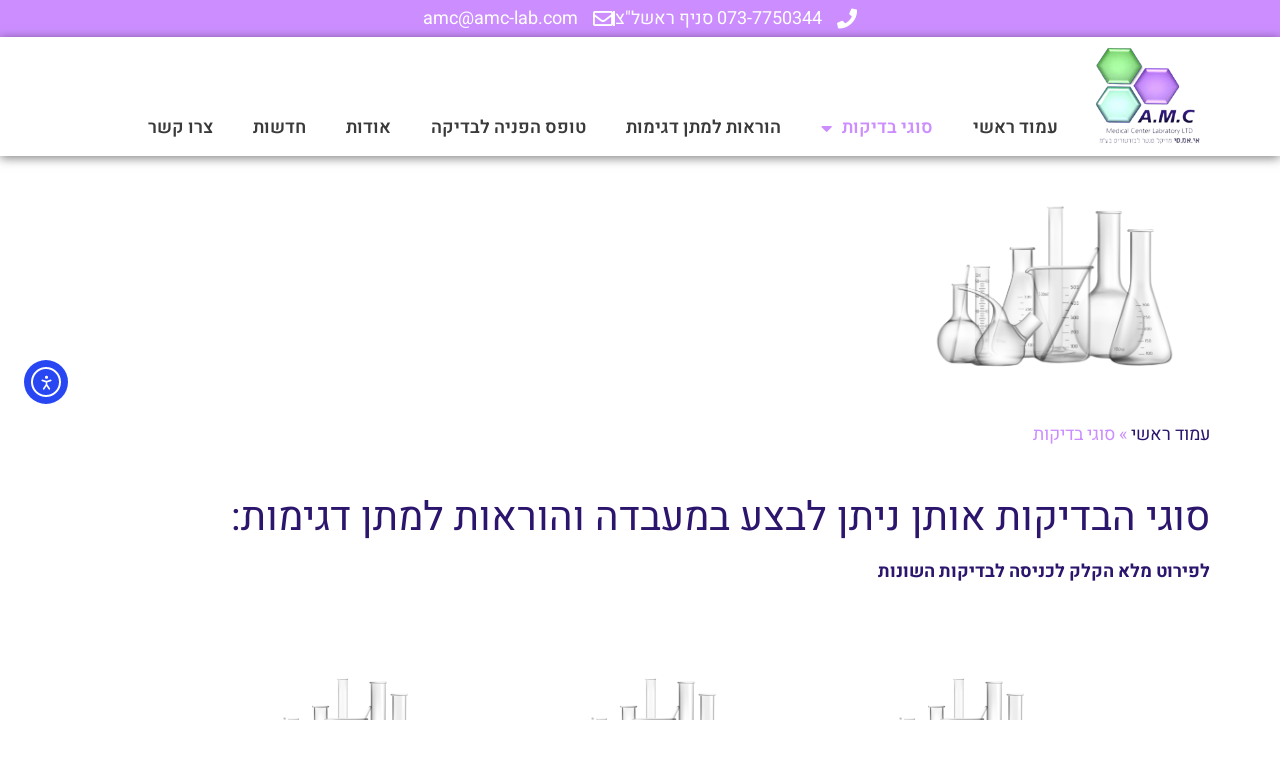

--- FILE ---
content_type: text/html; charset=UTF-8
request_url: https://amc-lab.com/amc_services/
body_size: 34691
content:
<!doctype html>
<html dir="rtl" lang="he-IL">
<head>
	<meta charset="UTF-8">
	<meta name="viewport" content="width=device-width, initial-scale=1">
	<link rel="profile" href="https://gmpg.org/xfn/11">
	<meta name='robots' content='index, follow, max-image-preview:large, max-snippet:-1, max-video-preview:-1' />

	<!-- This site is optimized with the Yoast SEO plugin v26.4 - https://yoast.com/wordpress/plugins/seo/ -->
	<title>סוגי בדיקות - AMC LAB</title>
<link data-rocket-prefetch href="https://www.google-analytics.com" rel="dns-prefetch">
<link data-rocket-prefetch href="https://www.googletagmanager.com" rel="dns-prefetch">
<link data-rocket-prefetch href="https://cdn.elementor.com" rel="dns-prefetch">
<link crossorigin data-rocket-preload as="font" href="https://amc-lab.com/wp-content/plugins/pojo-accessibility/assets/build/fonts/Roboto-400-latin.75e6c243.woff2" rel="preload">
<link crossorigin data-rocket-preload as="font" href="https://amc-lab.com/wp-content/plugins/elementor/assets/lib/eicons/fonts/eicons.woff2?5.44.0" rel="preload">
<link crossorigin data-rocket-preload as="font" href="https://amc-lab.com/wp-content/uploads/elementor/google-fonts/fonts/heebo-ngs6v5_nc0k9p9h0tbfzsq.woff2" rel="preload">
<link crossorigin data-rocket-preload as="font" href="https://amc-lab.com/wp-content/uploads/elementor/google-fonts/fonts/heebo-ngs6v5_nc0k9p9h2tbe.woff2" rel="preload">
<link crossorigin data-rocket-preload as="font" href="https://amc-lab.com/wp-content/uploads/elementor/google-fonts/fonts/assistant-2sdczgjynijsi6h75xkzamw5o7w.woff2" rel="preload">
<link crossorigin data-rocket-preload as="font" href="https://amc-lab.com/wp-content/uploads/elementor/google-fonts/fonts/assistant-2sdczgjynijsi6h75xkzagw5.woff2" rel="preload">
<link crossorigin data-rocket-preload as="font" href="https://amc-lab.com/wp-content/plugins/elementor/assets/lib/font-awesome/webfonts/fa-solid-900.woff2" rel="preload">
<link crossorigin data-rocket-preload as="font" href="https://amc-lab.com/wp-content/plugins/elementor/assets/lib/font-awesome/webfonts/fa-regular-400.woff2" rel="preload">
<style id="wpr-usedcss">img:is([sizes=auto i],[sizes^="auto," i]){contain-intrinsic-size:3000px 1500px}img.emoji{display:inline!important;border:none!important;box-shadow:none!important;height:1em!important;width:1em!important;margin:0 .07em!important;vertical-align:-.1em!important;background:0 0!important;padding:0!important}:root{--wp--preset--aspect-ratio--square:1;--wp--preset--aspect-ratio--4-3:4/3;--wp--preset--aspect-ratio--3-4:3/4;--wp--preset--aspect-ratio--3-2:3/2;--wp--preset--aspect-ratio--2-3:2/3;--wp--preset--aspect-ratio--16-9:16/9;--wp--preset--aspect-ratio--9-16:9/16;--wp--preset--color--black:#000000;--wp--preset--color--cyan-bluish-gray:#abb8c3;--wp--preset--color--white:#ffffff;--wp--preset--color--pale-pink:#f78da7;--wp--preset--color--vivid-red:#cf2e2e;--wp--preset--color--luminous-vivid-orange:#ff6900;--wp--preset--color--luminous-vivid-amber:#fcb900;--wp--preset--color--light-green-cyan:#7bdcb5;--wp--preset--color--vivid-green-cyan:#00d084;--wp--preset--color--pale-cyan-blue:#8ed1fc;--wp--preset--color--vivid-cyan-blue:#0693e3;--wp--preset--color--vivid-purple:#9b51e0;--wp--preset--gradient--vivid-cyan-blue-to-vivid-purple:linear-gradient(135deg,rgba(6, 147, 227, 1) 0%,rgb(155, 81, 224) 100%);--wp--preset--gradient--light-green-cyan-to-vivid-green-cyan:linear-gradient(135deg,rgb(122, 220, 180) 0%,rgb(0, 208, 130) 100%);--wp--preset--gradient--luminous-vivid-amber-to-luminous-vivid-orange:linear-gradient(135deg,rgba(252, 185, 0, 1) 0%,rgba(255, 105, 0, 1) 100%);--wp--preset--gradient--luminous-vivid-orange-to-vivid-red:linear-gradient(135deg,rgba(255, 105, 0, 1) 0%,rgb(207, 46, 46) 100%);--wp--preset--gradient--very-light-gray-to-cyan-bluish-gray:linear-gradient(135deg,rgb(238, 238, 238) 0%,rgb(169, 184, 195) 100%);--wp--preset--gradient--cool-to-warm-spectrum:linear-gradient(135deg,rgb(74, 234, 220) 0%,rgb(151, 120, 209) 20%,rgb(207, 42, 186) 40%,rgb(238, 44, 130) 60%,rgb(251, 105, 98) 80%,rgb(254, 248, 76) 100%);--wp--preset--gradient--blush-light-purple:linear-gradient(135deg,rgb(255, 206, 236) 0%,rgb(152, 150, 240) 100%);--wp--preset--gradient--blush-bordeaux:linear-gradient(135deg,rgb(254, 205, 165) 0%,rgb(254, 45, 45) 50%,rgb(107, 0, 62) 100%);--wp--preset--gradient--luminous-dusk:linear-gradient(135deg,rgb(255, 203, 112) 0%,rgb(199, 81, 192) 50%,rgb(65, 88, 208) 100%);--wp--preset--gradient--pale-ocean:linear-gradient(135deg,rgb(255, 245, 203) 0%,rgb(182, 227, 212) 50%,rgb(51, 167, 181) 100%);--wp--preset--gradient--electric-grass:linear-gradient(135deg,rgb(202, 248, 128) 0%,rgb(113, 206, 126) 100%);--wp--preset--gradient--midnight:linear-gradient(135deg,rgb(2, 3, 129) 0%,rgb(40, 116, 252) 100%);--wp--preset--font-size--small:13px;--wp--preset--font-size--medium:20px;--wp--preset--font-size--large:36px;--wp--preset--font-size--x-large:42px;--wp--preset--spacing--20:0.44rem;--wp--preset--spacing--30:0.67rem;--wp--preset--spacing--40:1rem;--wp--preset--spacing--50:1.5rem;--wp--preset--spacing--60:2.25rem;--wp--preset--spacing--70:3.38rem;--wp--preset--spacing--80:5.06rem;--wp--preset--shadow--natural:6px 6px 9px rgba(0, 0, 0, .2);--wp--preset--shadow--deep:12px 12px 50px rgba(0, 0, 0, .4);--wp--preset--shadow--sharp:6px 6px 0px rgba(0, 0, 0, .2);--wp--preset--shadow--outlined:6px 6px 0px -3px rgba(255, 255, 255, 1),6px 6px rgba(0, 0, 0, 1);--wp--preset--shadow--crisp:6px 6px 0px rgba(0, 0, 0, 1)}:root{--wp--style--global--content-size:800px;--wp--style--global--wide-size:1200px}:where(body){margin:0}:where(.wp-site-blocks)>*{margin-block-start:24px;margin-block-end:0}:where(.wp-site-blocks)>:first-child{margin-block-start:0}:where(.wp-site-blocks)>:last-child{margin-block-end:0}:root{--wp--style--block-gap:24px}:root :where(.is-layout-flow)>:first-child{margin-block-start:0}:root :where(.is-layout-flow)>:last-child{margin-block-end:0}:root :where(.is-layout-flow)>*{margin-block-start:24px;margin-block-end:0}:root :where(.is-layout-constrained)>:first-child{margin-block-start:0}:root :where(.is-layout-constrained)>:last-child{margin-block-end:0}:root :where(.is-layout-constrained)>*{margin-block-start:24px;margin-block-end:0}:root :where(.is-layout-flex){gap:24px}:root :where(.is-layout-grid){gap:24px}body{padding-top:0;padding-right:0;padding-bottom:0;padding-left:0}a:where(:not(.wp-element-button)){text-decoration:underline}:root :where(.wp-element-button,.wp-block-button__link){background-color:#32373c;border-width:0;color:#fff;font-family:inherit;font-size:inherit;line-height:inherit;padding:calc(.667em + 2px) calc(1.333em + 2px);text-decoration:none}:root :where(.wp-block-pullquote){font-size:1.5em;line-height:1.6}@font-face{font-display:swap;font-family:Roboto;font-stretch:100%;font-style:normal;font-weight:400;src:url(https://amc-lab.com/wp-content/plugins/pojo-accessibility/assets/build/fonts/Roboto-400-latin.75e6c243.woff2) format("woff2");unicode-range:u+00??,u+0131,u+0152-0153,u+02bb-02bc,u+02c6,u+02da,u+02dc,u+0304,u+0308,u+0329,u+2000-206f,u+20ac,u+2122,u+2191,u+2193,u+2212,u+2215,u+feff,u+fffd}.ea11y-skip-to-content-link{clip:rect(1px,1px,1px,1px);align-items:center;background-color:#fff;border:1px solid #2563eb;border-radius:12px;clip-path:inset(50%);color:#0c0d0e;display:flex;gap:8px;height:1px;margin:-1px;overflow:hidden;padding:0;pointer-events:none;position:fixed;text-decoration:none;width:1px;word-wrap:normal!important}.ea11y-skip-to-content-link:focus{clip:auto!important;clip-path:none;height:auto;left:30px;padding:16px 24px;pointer-events:auto;top:30px;width:auto;z-index:100000}.ea11y-skip-to-content-link:focus+.ea11y-skip-to-content-backdrop{background-color:rgba(0,0,0,.5);bottom:0;left:0;position:fixed;right:0;top:0;z-index:9999}html{line-height:1.15;-webkit-text-size-adjust:100%}*,:after,:before{box-sizing:border-box}body{background-color:#fff;color:#333;font-family:-apple-system,BlinkMacSystemFont,'Segoe UI',Roboto,'Helvetica Neue',Arial,'Noto Sans',sans-serif,'Apple Color Emoji','Segoe UI Emoji','Segoe UI Symbol','Noto Color Emoji';font-size:1rem;font-weight:400;line-height:1.5;margin:0;-webkit-font-smoothing:antialiased;-moz-osx-font-smoothing:grayscale}h1,h2,h3,h4,h6{color:inherit;font-family:inherit;font-weight:500;line-height:1.2;margin-block-end:1rem;margin-block-start:.5rem}h1{font-size:2.5rem}h2{font-size:2rem}h3{font-size:1.75rem}h4{font-size:1.5rem}h6{font-size:1rem}p{margin-block-end:.9rem;margin-block-start:0}hr{box-sizing:content-box;height:0;overflow:visible}a{background-color:transparent;color:#c36;text-decoration:none}a:active,a:hover{color:#336}a:not([href]):not([tabindex]),a:not([href]):not([tabindex]):focus,a:not([href]):not([tabindex]):hover{color:inherit;text-decoration:none}a:not([href]):not([tabindex]):focus{outline:0}strong{font-weight:bolder}code{font-family:monospace,monospace;font-size:1em}small{font-size:80%}sub{font-size:75%;line-height:0;position:relative;vertical-align:baseline}sub{bottom:-.25em}img{border-style:none;height:auto;max-width:100%}[hidden],template{display:none}@media print{*,:after,:before{background:0 0!important;box-shadow:none!important;color:#000!important;text-shadow:none!important}a,a:visited{text-decoration:underline}a[href]:after{content:" (" attr(href) ")"}a[href^="#"]:after,a[href^="javascript:"]:after{content:""}img,tr{-moz-column-break-inside:avoid;break-inside:avoid}h2,h3,p{orphans:3;widows:3}h2,h3{-moz-column-break-after:avoid;break-after:avoid}}label{display:inline-block;line-height:1;vertical-align:middle}button,input,optgroup,select,textarea{font-family:inherit;font-size:1rem;line-height:1.5;margin:0}input[type=email],input[type=number],input[type=search],input[type=tel],input[type=text],input[type=url],select,textarea{border:1px solid #666;border-radius:3px;padding:.5rem 1rem;transition:all .3s;width:100%}input[type=email]:focus,input[type=number]:focus,input[type=search]:focus,input[type=tel]:focus,input[type=text]:focus,input[type=url]:focus,select:focus,textarea:focus{border-color:#333}button,input{overflow:visible}button,select{text-transform:none}[type=button],[type=reset],[type=submit],button{-webkit-appearance:button;width:auto}[type=button],[type=submit],button{background-color:transparent;border:1px solid #c36;border-radius:3px;color:#c36;display:inline-block;font-size:1rem;font-weight:400;padding:.5rem 1rem;text-align:center;transition:all .3s;-webkit-user-select:none;-moz-user-select:none;user-select:none;white-space:nowrap}[type=button]:focus:not(:focus-visible),[type=submit]:focus:not(:focus-visible),button:focus:not(:focus-visible){outline:0}[type=button]:focus,[type=button]:hover,[type=submit]:focus,[type=submit]:hover,button:focus,button:hover{background-color:#c36;color:#fff;text-decoration:none}[type=button]:not(:disabled),[type=submit]:not(:disabled),button:not(:disabled){cursor:pointer}fieldset{padding:.35em .75em .625em}legend{box-sizing:border-box;color:inherit;display:table;max-width:100%;padding:0;white-space:normal}progress{vertical-align:baseline}textarea{overflow:auto;resize:vertical}[type=checkbox],[type=radio]{box-sizing:border-box;padding:0}[type=number]::-webkit-inner-spin-button,[type=number]::-webkit-outer-spin-button{height:auto}[type=search]{-webkit-appearance:textfield;outline-offset:-2px}[type=search]::-webkit-search-decoration{-webkit-appearance:none}::-webkit-file-upload-button{-webkit-appearance:button;font:inherit}select{display:block}table{background-color:transparent;border-collapse:collapse;border-spacing:0;font-size:.9em;margin-block-end:15px;width:100%}table th{border:1px solid hsla(0,0%,50%,.502);line-height:1.5;padding:15px;vertical-align:top}table th{font-weight:700}table tbody>tr:nth-child(odd)>th{background-color:hsla(0,0%,50%,.071)}table tbody tr:hover>th{background-color:hsla(0,0%,50%,.102)}table tbody+tbody{border-block-start:2px solid hsla(0,0%,50%,.502)}dl,dt,li,ul{background:0 0;border:0;font-size:100%;margin-block-end:0;margin-block-start:0;outline:0;vertical-align:baseline}.sticky{display:block;position:relative}.hide{display:none!important}.site-header:not(.dynamic-header){margin-inline-end:auto;margin-inline-start:auto;width:100%}@media(max-width:575px){.site-header:not(.dynamic-header){padding-inline-end:10px;padding-inline-start:10px}}@media(min-width:576px){.site-header:not(.dynamic-header){max-width:500px}}@media(min-width:768px){.site-header:not(.dynamic-header){max-width:600px}}@media(min-width:992px){.site-header:not(.dynamic-header){max-width:800px}}@media(min-width:1200px){.site-header:not(.dynamic-header){max-width:1140px}}.site-header+.elementor{min-height:calc(100vh - 320px)}.site-header{display:flex;flex-wrap:wrap;justify-content:space-between;padding-block-end:1rem;padding-block-start:1rem;position:relative}.site-navigation-toggle-holder{align-items:center;display:flex;padding:8px 15px}.site-navigation-toggle-holder .site-navigation-toggle{align-items:center;background-color:rgba(0,0,0,.05);border:0 solid;border-radius:3px;color:#494c4f;cursor:pointer;display:flex;justify-content:center;padding:.5rem}.site-navigation-dropdown{bottom:0;left:0;margin-block-start:10px;position:absolute;transform-origin:top;transition:max-height .3s,transform .3s;width:100%;z-index:10000}.site-navigation-toggle-holder:not(.elementor-active)+.site-navigation-dropdown{max-height:0;transform:scaleY(0)}.site-navigation-toggle-holder.elementor-active+.site-navigation-dropdown{max-height:100vh;transform:scaleY(1)}.site-navigation-dropdown ul{padding:0}.site-navigation-dropdown ul.menu{background:#fff;margin:0;padding:0;position:absolute;width:100%}.site-navigation-dropdown ul.menu li{display:block;position:relative;width:100%}.site-navigation-dropdown ul.menu li a{background:#fff;box-shadow:inset 0 -1px 0 rgba(0,0,0,.102);color:#55595c;display:block;padding:20px}.site-navigation-dropdown ul.menu li.current-menu-item a{background:#55595c;color:#fff}.site-navigation-dropdown ul.menu>li li{max-height:0;transform:scaleY(0);transform-origin:top;transition:max-height .3s,transform .3s}.site-navigation-dropdown ul.menu li.elementor-active>ul>li{max-height:100vh;transform:scaleY(1)}:root{--direction-multiplier:1}body.rtl,html[dir=rtl]{--direction-multiplier:-1}.elementor-screen-only{height:1px;margin:-1px;overflow:hidden;padding:0;position:absolute;top:-10000em;width:1px;clip:rect(0,0,0,0);border:0}.elementor *,.elementor :after,.elementor :before{box-sizing:border-box}.elementor a{box-shadow:none;text-decoration:none}.elementor hr{background-color:transparent;margin:0}.elementor img{border:none;border-radius:0;box-shadow:none;height:auto;max-width:100%}.elementor iframe,.elementor object,.elementor video{border:none;line-height:1;margin:0;max-width:100%;width:100%}.elementor .elementor-background-overlay{inset:0;position:absolute}.elementor-widget-wrap .elementor-element.elementor-widget__width-initial{max-width:100%}.elementor-element{--flex-direction:initial;--flex-wrap:initial;--justify-content:initial;--align-items:initial;--align-content:initial;--gap:initial;--flex-basis:initial;--flex-grow:initial;--flex-shrink:initial;--order:initial;--align-self:initial;align-self:var(--align-self);flex-basis:var(--flex-basis);flex-grow:var(--flex-grow);flex-shrink:var(--flex-shrink);order:var(--order)}.elementor-element:where(.e-con-full,.elementor-widget){align-content:var(--align-content);align-items:var(--align-items);flex-direction:var(--flex-direction);flex-wrap:var(--flex-wrap);gap:var(--row-gap) var(--column-gap);justify-content:var(--justify-content)}.elementor-invisible{visibility:hidden}.elementor-align-center{text-align:center}.elementor-align-right{text-align:right}.elementor-align-center .elementor-button,.elementor-align-right .elementor-button{width:auto}@media (max-width:767px){.elementor-mobile-align-center{text-align:center}.elementor-mobile-align-left{text-align:left}.elementor-mobile-align-center .elementor-button,.elementor-mobile-align-left .elementor-button{width:auto}}:root{--page-title-display:block}.elementor-section{position:relative}.elementor-section .elementor-container{display:flex;margin-left:auto;margin-right:auto;position:relative}@media (max-width:1024px){.elementor-section .elementor-container{flex-wrap:wrap}}.elementor-section.elementor-section-items-bottom>.elementor-container{align-items:flex-end}.elementor-widget-wrap{align-content:flex-start;flex-wrap:wrap;position:relative;width:100%}.elementor:not(.elementor-bc-flex-widget) .elementor-widget-wrap{display:flex}.elementor-widget-wrap>.elementor-element{width:100%}.elementor-widget-wrap.e-swiper-container{width:calc(100% - (var(--e-column-margin-left,0px) + var(--e-column-margin-right,0px)))}.elementor-widget{position:relative}.elementor-widget:not(:last-child){margin-bottom:var(--kit-widget-spacing,20px)}.elementor-widget:not(:last-child).elementor-widget__width-initial{margin-bottom:0}.elementor-column{display:flex;min-height:1px;position:relative}.elementor-column-gap-narrow>.elementor-column>.elementor-element-populated{padding:5px}.elementor-column-gap-default>.elementor-column>.elementor-element-populated{padding:10px}.elementor-inner-section .elementor-column-gap-no .elementor-element-populated{padding:0}@media (min-width:768px){.elementor-column.elementor-col-25{width:25%}.elementor-column.elementor-col-33{width:33.333%}.elementor-column.elementor-col-50{width:50%}.elementor-column.elementor-col-100{width:100%}}@media (min-width:768px) and (max-width:1024px){.elementor-column.elementor-md-100{width:100%}.elementor-reverse-tablet>.elementor-container>:first-child{order:10}.elementor-reverse-tablet>.elementor-container>:nth-child(2){order:9}.elementor-reverse-tablet>.elementor-container>:nth-child(3){order:8}.elementor-reverse-tablet>.elementor-container>:nth-child(4){order:7}.elementor-reverse-tablet>.elementor-container>:nth-child(5){order:6}.elementor-reverse-tablet>.elementor-container>:nth-child(6){order:5}.elementor-reverse-tablet>.elementor-container>:nth-child(7){order:4}.elementor-reverse-tablet>.elementor-container>:nth-child(8){order:3}.elementor-reverse-tablet>.elementor-container>:nth-child(9){order:2}.elementor-reverse-tablet>.elementor-container>:nth-child(10){order:1}}@media (min-width:-1) and (max-width:1024px){.elementor-reverse-tablet>.elementor-container>:first-child{order:10}.elementor-reverse-tablet>.elementor-container>:nth-child(2){order:9}.elementor-reverse-tablet>.elementor-container>:nth-child(3){order:8}.elementor-reverse-tablet>.elementor-container>:nth-child(4){order:7}.elementor-reverse-tablet>.elementor-container>:nth-child(5){order:6}.elementor-reverse-tablet>.elementor-container>:nth-child(6){order:5}.elementor-reverse-tablet>.elementor-container>:nth-child(7){order:4}.elementor-reverse-tablet>.elementor-container>:nth-child(8){order:3}.elementor-reverse-tablet>.elementor-container>:nth-child(9){order:2}.elementor-reverse-tablet>.elementor-container>:nth-child(10){order:1}}@media (min-width:768px) and (max-width:-1){.elementor-reverse-tablet>.elementor-container>:first-child,.elementor-reverse-tablet>.elementor-container>:nth-child(10),.elementor-reverse-tablet>.elementor-container>:nth-child(2),.elementor-reverse-tablet>.elementor-container>:nth-child(3),.elementor-reverse-tablet>.elementor-container>:nth-child(4),.elementor-reverse-tablet>.elementor-container>:nth-child(5),.elementor-reverse-tablet>.elementor-container>:nth-child(6),.elementor-reverse-tablet>.elementor-container>:nth-child(7),.elementor-reverse-tablet>.elementor-container>:nth-child(8),.elementor-reverse-tablet>.elementor-container>:nth-child(9){order:0}}@media (min-width:1025px){#elementor-device-mode:after{content:"desktop"}}@media (min-width:-1){#elementor-device-mode:after{content:"widescreen"}.elementor-widget:not(.elementor-widescreen-align-right) .elementor-icon-list-item:after{inset-inline-start:0}.elementor-widget:not(.elementor-widescreen-align-left) .elementor-icon-list-item:after{inset-inline-end:0}}@media (max-width:-1){#elementor-device-mode:after{content:"laptop";content:"tablet_extra"}}@media (max-width:1024px){#elementor-device-mode:after{content:"tablet"}.elementor-widget:not(.elementor-tablet-align-right) .elementor-icon-list-item:after{inset-inline-start:0}.elementor-widget:not(.elementor-tablet-align-left) .elementor-icon-list-item:after{inset-inline-end:0}}@media (max-width:-1){#elementor-device-mode:after{content:"mobile_extra"}.elementor-widget:not(.elementor-laptop-align-right) .elementor-icon-list-item:after{inset-inline-start:0}.elementor-widget:not(.elementor-laptop-align-left) .elementor-icon-list-item:after{inset-inline-end:0}.elementor-widget:not(.elementor-tablet_extra-align-right) .elementor-icon-list-item:after{inset-inline-start:0}.elementor-widget:not(.elementor-tablet_extra-align-left) .elementor-icon-list-item:after{inset-inline-end:0}}@media (max-width:767px){.elementor-reverse-mobile>.elementor-container>:first-child{order:10}.elementor-reverse-mobile>.elementor-container>:nth-child(2){order:9}.elementor-reverse-mobile>.elementor-container>:nth-child(3){order:8}.elementor-reverse-mobile>.elementor-container>:nth-child(4){order:7}.elementor-reverse-mobile>.elementor-container>:nth-child(5){order:6}.elementor-reverse-mobile>.elementor-container>:nth-child(6){order:5}.elementor-reverse-mobile>.elementor-container>:nth-child(7){order:4}.elementor-reverse-mobile>.elementor-container>:nth-child(8){order:3}.elementor-reverse-mobile>.elementor-container>:nth-child(9){order:2}.elementor-reverse-mobile>.elementor-container>:nth-child(10){order:1}.elementor-column{width:100%}#elementor-device-mode:after{content:"mobile"}}@media (prefers-reduced-motion:no-preference){html{scroll-behavior:smooth}}.e-con{--border-radius:0;--border-top-width:0px;--border-right-width:0px;--border-bottom-width:0px;--border-left-width:0px;--border-style:initial;--border-color:initial;--container-widget-width:100%;--container-widget-height:initial;--container-widget-flex-grow:0;--container-widget-align-self:initial;--content-width:min(100%,var(--container-max-width,1140px));--width:100%;--min-height:initial;--height:auto;--text-align:initial;--margin-top:0px;--margin-right:0px;--margin-bottom:0px;--margin-left:0px;--padding-top:var(--container-default-padding-top,10px);--padding-right:var(--container-default-padding-right,10px);--padding-bottom:var(--container-default-padding-bottom,10px);--padding-left:var(--container-default-padding-left,10px);--position:relative;--z-index:revert;--overflow:visible;--gap:var(--widgets-spacing,20px);--row-gap:var(--widgets-spacing-row,20px);--column-gap:var(--widgets-spacing-column,20px);--overlay-mix-blend-mode:initial;--overlay-opacity:1;--overlay-transition:0.3s;--e-con-grid-template-columns:repeat(3,1fr);--e-con-grid-template-rows:repeat(2,1fr);border-radius:var(--border-radius);height:var(--height);min-height:var(--min-height);min-width:0;overflow:var(--overflow);position:var(--position);width:var(--width);z-index:var(--z-index);--flex-wrap-mobile:wrap;margin-block-end:var(--margin-block-end);margin-block-start:var(--margin-block-start);margin-inline-end:var(--margin-inline-end);margin-inline-start:var(--margin-inline-start);padding-inline-end:var(--padding-inline-end);padding-inline-start:var(--padding-inline-start)}.e-con:where(:not(.e-div-block-base)){transition:background var(--background-transition,.3s),border var(--border-transition,.3s),box-shadow var(--border-transition,.3s),transform var(--e-con-transform-transition-duration,.4s)}.e-con{--margin-block-start:var(--margin-top);--margin-block-end:var(--margin-bottom);--margin-inline-start:var(--margin-left);--margin-inline-end:var(--margin-right);--padding-inline-start:var(--padding-left);--padding-inline-end:var(--padding-right);--padding-block-start:var(--padding-top);--padding-block-end:var(--padding-bottom);--border-block-start-width:var(--border-top-width);--border-block-end-width:var(--border-bottom-width);--border-inline-start-width:var(--border-left-width);--border-inline-end-width:var(--border-right-width)}body.rtl .e-con{--padding-inline-start:var(--padding-right);--padding-inline-end:var(--padding-left);--margin-inline-start:var(--margin-right);--margin-inline-end:var(--margin-left);--border-inline-start-width:var(--border-right-width);--border-inline-end-width:var(--border-left-width)}.e-con>.e-con-inner{padding-block-end:var(--padding-block-end);padding-block-start:var(--padding-block-start);text-align:var(--text-align)}.e-con,.e-con>.e-con-inner{display:var(--display)}.e-con>.e-con-inner{gap:var(--row-gap) var(--column-gap);height:100%;margin:0 auto;max-width:var(--content-width);padding-inline-end:0;padding-inline-start:0;width:100%}:is(.elementor-section-wrap,[data-elementor-id])>.e-con{--margin-left:auto;--margin-right:auto;max-width:min(100%,var(--width))}.e-con .elementor-widget.elementor-widget{margin-block-end:0}.e-con:before,.e-con>.elementor-motion-effects-container>.elementor-motion-effects-layer:before{border-block-end-width:var(--border-block-end-width);border-block-start-width:var(--border-block-start-width);border-color:var(--border-color);border-inline-end-width:var(--border-inline-end-width);border-inline-start-width:var(--border-inline-start-width);border-radius:var(--border-radius);border-style:var(--border-style);content:var(--background-overlay);display:block;height:max(100% + var(--border-top-width) + var(--border-bottom-width),100%);left:calc(0px - var(--border-left-width));mix-blend-mode:var(--overlay-mix-blend-mode);opacity:var(--overlay-opacity);position:absolute;top:calc(0px - var(--border-top-width));transition:var(--overlay-transition,.3s);width:max(100% + var(--border-left-width) + var(--border-right-width),100%)}.e-con:before{transition:background var(--overlay-transition,.3s),border-radius var(--border-transition,.3s),opacity var(--overlay-transition,.3s)}.e-con .elementor-widget{min-width:0}.e-con .elementor-widget.e-widget-swiper{width:100%}.e-con>.e-con-inner>.elementor-widget>.elementor-widget-container,.e-con>.elementor-widget>.elementor-widget-container{height:100%}.e-con.e-con>.e-con-inner>.elementor-widget,.elementor.elementor .e-con>.elementor-widget{max-width:100%}.e-con .elementor-widget:not(:last-child){--kit-widget-spacing:0px}.elementor-form-fields-wrapper{display:flex;flex-wrap:wrap}.elementor-field-group{align-items:center;flex-wrap:wrap}.elementor-field-group.elementor-field-type-submit{align-items:flex-end}.elementor-field-group .elementor-field-textual{background-color:transparent;border:1px solid #69727d;color:#1f2124;flex-grow:1;max-width:100%;vertical-align:middle;width:100%}.elementor-field-group .elementor-field-textual:focus{box-shadow:inset 0 0 0 1px rgba(0,0,0,.1);outline:0}.elementor-field-group .elementor-field-textual::-moz-placeholder{color:inherit;font-family:inherit;opacity:.6}.elementor-field-group .elementor-field-textual::placeholder{color:inherit;font-family:inherit;opacity:.6}.elementor-field-label{cursor:pointer}.elementor-field-textual{border-radius:3px;font-size:15px;line-height:1.4;min-height:40px;padding:5px 14px}.elementor-field-textual.elementor-size-xs{border-radius:2px;font-size:13px;min-height:33px;padding:4px 12px}.elementor-button-align-stretch .elementor-field-type-submit:not(.e-form__buttons__wrapper) .elementor-button{flex-basis:100%}.elementor-form .elementor-button{border:none;padding-block-end:0;padding-block-start:0}.elementor-form .elementor-button-content-wrapper,.elementor-form .elementor-button>span{display:flex;flex-direction:row;gap:5px;justify-content:center}.elementor-form .elementor-button.elementor-size-xs{min-height:33px}.elementor-form .elementor-button.elementor-size-sm{min-height:40px}.elementor-element:where(:not(.e-con)):where(:not(.e-div-block-base)) .elementor-widget-container,.elementor-element:where(:not(.e-con)):where(:not(.e-div-block-base)):not(:has(.elementor-widget-container)){transition:background .3s,border .3s,border-radius .3s,box-shadow .3s,transform var(--e-transform-transition-duration,.4s)}.elementor-heading-title{line-height:1;margin:0;padding:0}.elementor-button{background-color:#69727d;border-radius:3px;color:#fff;display:inline-block;font-size:15px;line-height:1;padding:12px 24px;fill:#fff;text-align:center;transition:all .3s}.elementor-button:focus,.elementor-button:hover,.elementor-button:visited{color:#fff}.elementor-button-content-wrapper{display:flex;flex-direction:row;gap:5px;justify-content:center}.elementor-button-text{display:inline-block}.elementor-button.elementor-size-xs{border-radius:2px;font-size:13px;padding:10px 20px}.elementor-button span{text-decoration:inherit}.animated{animation-duration:1.25s}.animated.reverse{animation-direction:reverse;animation-fill-mode:forwards}@media (prefers-reduced-motion:reduce){.animated{animation:none!important}html *{transition-delay:0s!important;transition-duration:0s!important}}@media (max-width:767px){.elementor .elementor-hidden-mobile{display:none}}@media (min-width:768px) and (max-width:1024px){.elementor .elementor-hidden-tablet{display:none}}@media (min-width:1025px) and (max-width:99999px){.elementor .elementor-hidden-desktop{display:none}}.elementor-kit-4{--e-global-color-primary:#FFFFFF;--e-global-color-secondary:#EFEFEF;--e-global-color-text:#3A3A3A;--e-global-color-accent:#2C166D;--e-global-color-d47fc04:#92E688;--e-global-color-62e404d:#CC8EFF;--e-global-color-6dd4a9b:#CBFEEC;--e-global-color-8055e7b:#34A6F7;--e-global-color-9113daa:#000000;--e-global-color-eff88df:#FFFFFF00;--e-global-color-77c3bb3:#A7A7A7;--e-global-color-455db49:#3DB6C1;--e-global-typography-primary-font-family:"Heebo";--e-global-typography-primary-font-size:50px;--e-global-typography-primary-font-weight:600;--e-global-typography-secondary-font-family:"Heebo";--e-global-typography-secondary-font-size:40px;--e-global-typography-secondary-font-weight:400;--e-global-typography-text-font-family:"Heebo";--e-global-typography-text-font-size:18px;--e-global-typography-text-font-weight:400;--e-global-typography-accent-font-family:"Heebo";--e-global-typography-accent-font-size:18px;--e-global-typography-accent-font-weight:500;--e-global-typography-8eef78f-font-family:"Heebo";--e-global-typography-8eef78f-font-size:70px;--e-global-typography-8eef78f-font-weight:600}.elementor-kit-4 a{color:var(--e-global-color-8055e7b)}.elementor-kit-4 a:hover{color:var(--e-global-color-62e404d)}.elementor-section.elementor-section-boxed>.elementor-container{max-width:1140px}.e-con{--container-max-width:1140px}.elementor-widget:not(:last-child){margin-block-end:20px}.elementor-element{--widgets-spacing:20px 20px;--widgets-spacing-row:20px;--widgets-spacing-column:20px}.site-header{padding-inline-end:0px;padding-inline-start:0px}@media(max-width:1024px){.elementor-kit-4{--e-global-typography-primary-font-size:40px;--e-global-typography-secondary-font-size:35px;--e-global-typography-text-font-size:18px;--e-global-typography-accent-font-size:18px;--e-global-typography-8eef78f-font-size:60px}.elementor-section.elementor-section-boxed>.elementor-container{max-width:1024px}.e-con{--container-max-width:1024px}}@media(max-width:767px){table table{font-size:.8em}table table th{line-height:1.3;padding:7px}table table th{font-weight:400}.elementor-kit-4{--e-global-typography-primary-font-size:35px;--e-global-typography-secondary-font-size:30px;--e-global-typography-text-font-size:18px;--e-global-typography-accent-font-size:18px;--e-global-typography-8eef78f-font-size:50px}.elementor-section.elementor-section-boxed>.elementor-container{max-width:767px}.e-con{--container-max-width:767px}}.elementor-widget.elementor-icon-list--layout-inline .elementor-widget-container,.elementor-widget:not(:has(.elementor-widget-container)) .elementor-widget-container{overflow:hidden}.elementor-widget .elementor-icon-list-items.elementor-inline-items{display:flex;flex-wrap:wrap;margin-inline:-8px}.elementor-widget .elementor-icon-list-items.elementor-inline-items .elementor-inline-item{word-break:break-word}.elementor-widget .elementor-icon-list-items.elementor-inline-items .elementor-icon-list-item{margin-inline:8px}.elementor-widget .elementor-icon-list-items.elementor-inline-items .elementor-icon-list-item:after{border-width:0;border-inline-start-width:1px;border-style:solid;height:100%;inset-inline-end:-8px;inset-inline-start:auto;position:relative;width:auto}.elementor-widget .elementor-icon-list-items{list-style-type:none;margin:0;padding:0}.elementor-widget .elementor-icon-list-item{margin:0;padding:0;position:relative}.elementor-widget .elementor-icon-list-item:after{inset-block-end:0;position:absolute;width:100%}.elementor-widget .elementor-icon-list-item,.elementor-widget .elementor-icon-list-item a{align-items:var(--icon-vertical-align,center);display:flex;font-size:inherit}.elementor-widget .elementor-icon-list-icon+.elementor-icon-list-text{align-self:center;padding-inline-start:5px}.elementor-widget .elementor-icon-list-icon{display:flex;inset-block-start:var(--icon-vertical-offset,initial);position:relative}.elementor-widget .elementor-icon-list-icon svg{height:var(--e-icon-list-icon-size,1em);width:var(--e-icon-list-icon-size,1em)}.elementor-widget .elementor-icon-list-icon i{font-size:var(--e-icon-list-icon-size);width:1.25em}.elementor-widget.elementor-widget-icon-list .elementor-icon-list-icon{text-align:var(--e-icon-list-icon-align)}.elementor-widget.elementor-widget-icon-list .elementor-icon-list-icon svg{margin:var(--e-icon-list-icon-margin,0 calc(var(--e-icon-list-icon-size,1em) * .25) 0 0)}.elementor-widget.elementor-list-item-link-full_width a{width:100%}.elementor-widget.elementor-align-center .elementor-icon-list-item,.elementor-widget.elementor-align-center .elementor-icon-list-item a{justify-content:center}.elementor-widget.elementor-align-center .elementor-icon-list-item:after{margin:auto}.elementor-widget.elementor-align-center .elementor-inline-items{justify-content:center}.elementor-widget.elementor-align-right .elementor-icon-list-item,.elementor-widget.elementor-align-right .elementor-icon-list-item a{justify-content:flex-start;text-align:right}.elementor-widget.elementor-align-right .elementor-icon-list-items{justify-content:flex-start}.elementor-widget:not(.elementor-align-right) .elementor-icon-list-item:after{inset-inline-start:0}.elementor-widget:not(.elementor-align-left) .elementor-icon-list-item:after{inset-inline-end:0}@media (max-width:-1){.elementor-widget:not(.elementor-mobile_extra-align-right) .elementor-icon-list-item:after{inset-inline-start:0}.elementor-widget:not(.elementor-mobile_extra-align-left) .elementor-icon-list-item:after{inset-inline-end:0}}@media (max-width:767px){.elementor-widget.elementor-mobile-align-center .elementor-icon-list-item,.elementor-widget.elementor-mobile-align-center .elementor-icon-list-item a{justify-content:center}.elementor-widget.elementor-mobile-align-center .elementor-icon-list-item:after{margin:auto}.elementor-widget.elementor-mobile-align-center .elementor-inline-items{justify-content:center}.elementor-widget.elementor-mobile-align-left .elementor-icon-list-item,.elementor-widget.elementor-mobile-align-left .elementor-icon-list-item a{justify-content:flex-end;text-align:left}.elementor-widget.elementor-mobile-align-left .elementor-inline-items{justify-content:flex-end}.elementor-widget:not(.elementor-mobile-align-right) .elementor-icon-list-item:after{inset-inline-start:0}.elementor-widget:not(.elementor-mobile-align-left) .elementor-icon-list-item:after{inset-inline-end:0}}.elementor .elementor-element ul.elementor-icon-list-items,.elementor-edit-area .elementor-element ul.elementor-icon-list-items{padding:0}.elementor-widget-image{text-align:center}.elementor-widget-image a{display:inline-block}.elementor-widget-image img{display:inline-block;vertical-align:middle}.elementor-item:after,.elementor-item:before{display:block;position:absolute;transition:.3s;transition-timing-function:cubic-bezier(.58,.3,.005,1)}.elementor-item:not(:hover):not(:focus):not(.elementor-item-active):not(.highlighted):after,.elementor-item:not(:hover):not(:focus):not(.elementor-item-active):not(.highlighted):before{opacity:0}.elementor-item-active:after,.elementor-item-active:before,.elementor-item.highlighted:after,.elementor-item.highlighted:before,.elementor-item:focus:after,.elementor-item:focus:before,.elementor-item:hover:after,.elementor-item:hover:before{transform:scale(1)}.e--pointer-text.e--animation-none,.e--pointer-text.e--animation-none .elementor-item,.e--pointer-text.e--animation-none .elementor-item:after,.e--pointer-text.e--animation-none .elementor-item:before,.e--pointer-text.e--animation-none .elementor-item:focus,.e--pointer-text.e--animation-none .elementor-item:hover,.e--pointer-text.e--animation-none:after,.e--pointer-text.e--animation-none:before,.e--pointer-text.e--animation-none:focus,.e--pointer-text.e--animation-none:hover{transition-duration:0s}.elementor-nav-menu--main .elementor-nav-menu a{transition:.4s}.elementor-nav-menu--main .elementor-nav-menu a,.elementor-nav-menu--main .elementor-nav-menu a.highlighted,.elementor-nav-menu--main .elementor-nav-menu a:focus,.elementor-nav-menu--main .elementor-nav-menu a:hover{padding:13px 20px}.elementor-nav-menu--main .elementor-nav-menu a.current{background:#1f2124;color:#fff}.elementor-nav-menu--main .elementor-nav-menu a.disabled{background:#3f444b;color:#88909b}.elementor-nav-menu--main .elementor-nav-menu ul{border-style:solid;border-width:0;padding:0;position:absolute;width:12em}.elementor-nav-menu--main .elementor-nav-menu span.scroll-down,.elementor-nav-menu--main .elementor-nav-menu span.scroll-up{background:#fff;display:none;height:20px;overflow:hidden;position:absolute;visibility:hidden}.elementor-nav-menu--main .elementor-nav-menu span.scroll-down-arrow,.elementor-nav-menu--main .elementor-nav-menu span.scroll-up-arrow{border:8px dashed transparent;border-bottom:8px solid #33373d;height:0;inset-block-start:-2px;inset-inline-start:50%;margin-inline-start:-8px;overflow:hidden;position:absolute;width:0}.elementor-nav-menu--main .elementor-nav-menu span.scroll-down-arrow{border-color:#33373d transparent transparent;border-style:solid dashed dashed;top:6px}.elementor-nav-menu--main .elementor-nav-menu--dropdown .sub-arrow .e-font-icon-svg,.elementor-nav-menu--main .elementor-nav-menu--dropdown .sub-arrow i{transform:rotate(calc(-90deg * var(--direction-multiplier,1)))}.elementor-nav-menu--main .elementor-nav-menu--dropdown .sub-arrow .e-font-icon-svg{fill:currentColor;height:1em;width:1em}.elementor-nav-menu--layout-horizontal{display:flex}.elementor-nav-menu--layout-horizontal .elementor-nav-menu{display:flex;flex-wrap:wrap}.elementor-nav-menu--layout-horizontal .elementor-nav-menu a{flex-grow:1;white-space:nowrap}.elementor-nav-menu--layout-horizontal .elementor-nav-menu>li{display:flex}.elementor-nav-menu--layout-horizontal .elementor-nav-menu>li ul,.elementor-nav-menu--layout-horizontal .elementor-nav-menu>li>.scroll-down{top:100%!important}.elementor-nav-menu--layout-horizontal .elementor-nav-menu>li:not(:first-child)>a{margin-inline-start:var(--e-nav-menu-horizontal-menu-item-margin)}.elementor-nav-menu--layout-horizontal .elementor-nav-menu>li:not(:first-child)>.scroll-down,.elementor-nav-menu--layout-horizontal .elementor-nav-menu>li:not(:first-child)>.scroll-up,.elementor-nav-menu--layout-horizontal .elementor-nav-menu>li:not(:first-child)>ul{inset-inline-start:var(--e-nav-menu-horizontal-menu-item-margin)!important}.elementor-nav-menu--layout-horizontal .elementor-nav-menu>li:not(:last-child)>a{margin-inline-end:var(--e-nav-menu-horizontal-menu-item-margin)}.elementor-nav-menu--layout-horizontal .elementor-nav-menu>li:not(:last-child):after{align-self:center;border-color:var(--e-nav-menu-divider-color,#000);border-left-style:var(--e-nav-menu-divider-style,solid);border-left-width:var(--e-nav-menu-divider-width,2px);content:var(--e-nav-menu-divider-content,none);height:var(--e-nav-menu-divider-height,35%)}.elementor-nav-menu__align-start .elementor-nav-menu{justify-content:flex-start;margin-inline-end:auto}.elementor-nav-menu__align-start .elementor-nav-menu--layout-vertical>ul>li>a{justify-content:flex-start}.elementor-widget-nav-menu:not(.elementor-nav-menu--toggle) .elementor-menu-toggle{display:none}.elementor-widget-nav-menu .elementor-widget-container,.elementor-widget-nav-menu:not(:has(.elementor-widget-container)):not([class*=elementor-hidden-]){display:flex;flex-direction:column}.elementor-nav-menu{position:relative;z-index:2}.elementor-nav-menu:after{clear:both;content:" ";display:block;font:0/0 serif;height:0;overflow:hidden;visibility:hidden}.elementor-nav-menu,.elementor-nav-menu li,.elementor-nav-menu ul{display:block;line-height:normal;list-style:none;margin:0;padding:0;-webkit-tap-highlight-color:transparent}.elementor-nav-menu ul{display:none}.elementor-nav-menu ul ul a,.elementor-nav-menu ul ul a:active,.elementor-nav-menu ul ul a:focus,.elementor-nav-menu ul ul a:hover{border-left:16px solid transparent}.elementor-nav-menu ul ul ul a,.elementor-nav-menu ul ul ul a:active,.elementor-nav-menu ul ul ul a:focus,.elementor-nav-menu ul ul ul a:hover{border-left:24px solid transparent}.elementor-nav-menu ul ul ul ul a,.elementor-nav-menu ul ul ul ul a:active,.elementor-nav-menu ul ul ul ul a:focus,.elementor-nav-menu ul ul ul ul a:hover{border-left:32px solid transparent}.elementor-nav-menu ul ul ul ul ul a,.elementor-nav-menu ul ul ul ul ul a:active,.elementor-nav-menu ul ul ul ul ul a:focus,.elementor-nav-menu ul ul ul ul ul a:hover{border-left:40px solid transparent}.elementor-nav-menu a,.elementor-nav-menu li{position:relative}.elementor-nav-menu li{border-width:0}.elementor-nav-menu a{align-items:center;display:flex}.elementor-nav-menu a,.elementor-nav-menu a:focus,.elementor-nav-menu a:hover{line-height:20px;padding:10px 20px}.elementor-nav-menu a.current{background:#1f2124;color:#fff}.elementor-nav-menu a.disabled{color:#88909b;cursor:not-allowed}.elementor-nav-menu .sub-arrow{align-items:center;display:flex;line-height:1;margin-block-end:-10px;margin-block-start:-10px;padding:10px;padding-inline-end:0}.elementor-nav-menu .sub-arrow i{pointer-events:none}.elementor-nav-menu .sub-arrow .e-font-icon-svg{height:1em;width:1em}.elementor-nav-menu--dropdown .elementor-item.elementor-item-active,.elementor-nav-menu--dropdown .elementor-item.highlighted,.elementor-nav-menu--dropdown .elementor-item:focus,.elementor-nav-menu--dropdown .elementor-item:hover,.elementor-sub-item.elementor-item-active,.elementor-sub-item.highlighted,.elementor-sub-item:focus,.elementor-sub-item:hover{background-color:#3f444b;color:#fff}.elementor-menu-toggle{align-items:center;background-color:rgba(0,0,0,.05);border:0 solid;border-radius:3px;color:#33373d;cursor:pointer;display:flex;font-size:var(--nav-menu-icon-size,22px);justify-content:center;padding:.25em}.elementor-menu-toggle.elementor-active .elementor-menu-toggle__icon--open,.elementor-menu-toggle:not(.elementor-active) .elementor-menu-toggle__icon--close{display:none}.elementor-menu-toggle .e-font-icon-svg{fill:#33373d;height:1em;width:1em}.elementor-menu-toggle svg{height:auto;width:1em;fill:var(--nav-menu-icon-color,currentColor)}span.elementor-menu-toggle__icon--close,span.elementor-menu-toggle__icon--open{line-height:1}.elementor-nav-menu--dropdown{background-color:#fff;font-size:13px}.elementor-nav-menu--dropdown-none .elementor-menu-toggle,.elementor-nav-menu--dropdown-none .elementor-nav-menu--dropdown{display:none}.elementor-nav-menu--dropdown.elementor-nav-menu__container{margin-top:10px;overflow-x:hidden;overflow-y:auto;transform-origin:top;transition:max-height .3s,transform .3s}.elementor-nav-menu--dropdown.elementor-nav-menu__container .elementor-sub-item{font-size:.85em}.elementor-nav-menu--dropdown a{color:#33373d}.elementor-nav-menu--dropdown a.current{background:#1f2124;color:#fff}.elementor-nav-menu--dropdown a.disabled{color:#b3b3b3}ul.elementor-nav-menu--dropdown a,ul.elementor-nav-menu--dropdown a:focus,ul.elementor-nav-menu--dropdown a:hover{border-inline-start:8px solid transparent;text-shadow:none}.elementor-nav-menu--toggle{--menu-height:100vh}.elementor-nav-menu--toggle .elementor-menu-toggle:not(.elementor-active)+.elementor-nav-menu__container{max-height:0;overflow:hidden;transform:scaleY(0)}.elementor-nav-menu--toggle .elementor-menu-toggle.elementor-active+.elementor-nav-menu__container{animation:.3s backwards hide-scroll;max-height:var(--menu-height);transform:scaleY(1)}.elementor-nav-menu--stretch .elementor-nav-menu__container.elementor-nav-menu--dropdown{position:absolute;z-index:9997}@media (max-width:1024px){.elementor-nav-menu--dropdown-tablet .elementor-nav-menu--main{display:none}.elementor-cta{cursor:pointer}}@media (min-width:1025px){.elementor-nav-menu--dropdown-tablet .elementor-menu-toggle,.elementor-nav-menu--dropdown-tablet .elementor-nav-menu--dropdown{display:none}.elementor-nav-menu--dropdown-tablet nav.elementor-nav-menu--dropdown.elementor-nav-menu__container{overflow-y:hidden}}@keyframes hide-scroll{0%,to{overflow:hidden}}.elementor-sticky--active{z-index:99}.e-con.elementor-sticky--active{z-index:var(--z-index,99)}.elementor-widget-heading .elementor-heading-title[class*=elementor-size-]>a{color:inherit;font-size:inherit;line-height:inherit}.e-form__buttons{flex-wrap:wrap}.e-form__buttons{display:flex}.elementor-field-type-tel input{direction:inherit}.elementor-form .elementor-button .elementor-button-content-wrapper{align-items:center}.elementor-form .elementor-button .elementor-button-text{white-space:normal}.elementor-form .elementor-button svg{height:auto}.elementor-form .elementor-button .e-font-icon-svg{height:1em}.elementor-form .elementor-button .elementor-button-content-wrapper{gap:5px}.elementor-form .elementor-button .elementor-button-text{flex-grow:unset;order:unset}.elementor-widget-breadcrumbs{font-size:.85em}.elementor-widget-breadcrumbs p{margin-bottom:0}@font-face{font-display:swap;font-family:eicons;src:url(https://amc-lab.com/wp-content/plugins/elementor/assets/lib/eicons/fonts/eicons.eot?5.44.0);src:url(https://amc-lab.com/wp-content/plugins/elementor/assets/lib/eicons/fonts/eicons.eot?5.44.0#iefix) format("embedded-opentype"),url(https://amc-lab.com/wp-content/plugins/elementor/assets/lib/eicons/fonts/eicons.woff2?5.44.0) format("woff2"),url(https://amc-lab.com/wp-content/plugins/elementor/assets/lib/eicons/fonts/eicons.woff?5.44.0) format("woff"),url(https://amc-lab.com/wp-content/plugins/elementor/assets/lib/eicons/fonts/eicons.ttf?5.44.0) format("truetype"),url(https://amc-lab.com/wp-content/plugins/elementor/assets/lib/eicons/fonts/eicons.svg?5.44.0#eicon) format("svg");font-weight:400;font-style:normal}[class*=" eicon-"],[class^=eicon]{display:inline-block;font-family:eicons;font-size:inherit;font-weight:400;font-style:normal;font-variant:normal;line-height:1;text-rendering:auto;-webkit-font-smoothing:antialiased;-moz-osx-font-smoothing:grayscale}.eicon-menu-bar:before{content:"\e816"}.eicon-close:before{content:"\e87f"}.eicon-edit:before{content:"\e89a"}.eicon-arrow-left:before{content:"\e8bf"}.elementor-widget-call-to-action .elementor-widget-container,.elementor-widget-call-to-action:not(:has(.elementor-widget-container)){overflow:hidden}.elementor-cta{display:flex;overflow:hidden;position:relative;transition:.5s}.elementor-cta--skin-cover .elementor-cta{display:block}.elementor-cta--skin-cover .elementor-cta__bg-wrapper{inset:0;position:absolute;transition:all .4s;width:100%}.elementor-cta--skin-cover .elementor-cta__content{min-height:280px}.elementor-cta--skin-cover .elementor-cta__content-item{border-color:#fff;color:#fff}.elementor-cta__bg,.elementor-cta__bg-overlay{inset:0;position:absolute;transition:all .4s}.elementor-cta__bg-wrapper{overflow:hidden;z-index:1}.elementor-cta__bg{background-position:50%;background-size:cover;z-index:1}.elementor-cta__bg-overlay{z-index:2}.elementor-cta__title{font-size:23px}.elementor-cta__content{align-content:center;align-items:center;display:flex;flex-wrap:wrap;overflow:hidden;padding:35px;width:100%;z-index:1}.elementor-cta__content,.elementor-cta__content-item{color:#fff;position:relative;transition:.5s}.elementor-cta__content-item{margin:0;width:100%}.elementor-cta__content-item:not(:last-child){margin-bottom:15px}.elementor-cta--valign-top .elementor-cta__content{align-content:flex-start;align-items:flex-start}.elementor-cta:hover .elementor-cta__bg-overlay{background-color:rgba(0,0,0,.3)}.elementor-884 .elementor-element.elementor-element-47e6ed1f{margin-top:0;margin-bottom:0;padding:0 0 0 20px}.elementor-884 .elementor-element.elementor-element-628496f7>.elementor-element-populated{transition:background .3s,border .3s,border-radius .3s,box-shadow .3s;padding:0}.elementor-884 .elementor-element.elementor-element-628496f7>.elementor-element-populated>.elementor-background-overlay{transition:background .3s,border-radius .3s,opacity .3s}.elementor-884 .elementor-element.elementor-element-6e987ccb .elementor-heading-title{font-family:var( --e-global-typography-secondary-font-family ),Sans-serif;font-size:var( --e-global-typography-secondary-font-size );font-weight:var(--e-global-typography-secondary-font-weight);color:var(--e-global-color-accent)}.elementor-884 .elementor-element.elementor-element-73fb5509>.elementor-widget-container{margin:0}.elementor-884 .elementor-element.elementor-element-73fb5509{font-family:var( --e-global-typography-text-font-family ),Sans-serif;font-size:var( --e-global-typography-text-font-size );font-weight:var(--e-global-typography-text-font-weight);color:var(--e-global-color-text)}.elementor-884 .elementor-element.elementor-element-6817a23>.elementor-container{max-width:925px}.elementor-884 .elementor-element.elementor-element-6aedf7e>.elementor-element-populated{padding:10px}.elementor-widget-call-to-action .elementor-cta__title{font-family:var( --e-global-typography-primary-font-family ),Sans-serif;font-size:var( --e-global-typography-primary-font-size );font-weight:var(--e-global-typography-primary-font-weight)}.elementor-widget-call-to-action .elementor-cta__description{font-family:var( --e-global-typography-text-font-family ),Sans-serif;font-size:var( --e-global-typography-text-font-size );font-weight:var(--e-global-typography-text-font-weight)}.elementor-884 .elementor-element.elementor-element-1203082 .elementor-cta .elementor-cta__bg,.elementor-884 .elementor-element.elementor-element-1203082 .elementor-cta .elementor-cta__bg-overlay{transition-duration:1.5s}.elementor-884 .elementor-element.elementor-element-1203082>.elementor-widget-container{border-radius:10px 10px 10px 10px}.elementor-884 .elementor-element.elementor-element-1203082:hover>.elementor-widget-container{border-radius:10px 10px 10px 10px}.elementor-884 .elementor-element.elementor-element-1203082:hover .elementor-widget-container{box-shadow:3px 3px 10px 0 rgba(204,142,255,.31)}.elementor-884 .elementor-element.elementor-element-1203082 .elementor-cta__content{min-height:285px;text-align:center;padding:15px}.elementor-884 .elementor-element.elementor-element-1203082 .elementor-cta__title{font-family:Heebo,Sans-serif;font-size:20px;font-weight:500;color:var(--e-global-color-accent)}.elementor-884 .elementor-element.elementor-element-1203082 .elementor-cta__description{color:var(--e-global-color-text)}.elementor-884 .elementor-element.elementor-element-1203082 .elementor-cta:hover .elementor-cta__title{color:var(--e-global-color-accent)}.elementor-884 .elementor-element.elementor-element-1203082 .elementor-cta:hover .elementor-cta__description{color:var(--e-global-color-text)}.elementor-884 .elementor-element.elementor-element-1203082 .elementor-cta:not(:hover) .elementor-cta__bg-overlay{background-color:var(--e-global-color-secondary)}.elementor-884 .elementor-element.elementor-element-1203082 .elementor-cta:hover .elementor-cta__bg-overlay{background-color:var(--e-global-color-secondary)}.elementor-884 .elementor-element.elementor-element-489728e>.elementor-element-populated{padding:10px}.elementor-884 .elementor-element.elementor-element-4a48211 .elementor-cta .elementor-cta__bg,.elementor-884 .elementor-element.elementor-element-4a48211 .elementor-cta .elementor-cta__bg-overlay{transition-duration:1.5s}.elementor-884 .elementor-element.elementor-element-4a48211>.elementor-widget-container{border-radius:10px 10px 10px 10px}.elementor-884 .elementor-element.elementor-element-4a48211:hover>.elementor-widget-container{border-radius:10px 10px 10px 10px}.elementor-884 .elementor-element.elementor-element-4a48211:hover .elementor-widget-container{box-shadow:3px 3px 10px 0 rgba(204,142,255,.31)}.elementor-884 .elementor-element.elementor-element-4a48211 .elementor-cta__content{min-height:285px;text-align:center;padding:15px}.elementor-884 .elementor-element.elementor-element-4a48211 .elementor-cta__title{font-family:Heebo,Sans-serif;font-size:20px;font-weight:500;color:var(--e-global-color-accent)}.elementor-884 .elementor-element.elementor-element-4a48211 .elementor-cta__description{color:var(--e-global-color-text)}.elementor-884 .elementor-element.elementor-element-4a48211 .elementor-cta:hover .elementor-cta__title{color:var(--e-global-color-accent)}.elementor-884 .elementor-element.elementor-element-4a48211 .elementor-cta:hover .elementor-cta__description{color:var(--e-global-color-text)}.elementor-884 .elementor-element.elementor-element-4a48211 .elementor-cta:not(:hover) .elementor-cta__bg-overlay{background-color:var(--e-global-color-secondary)}.elementor-884 .elementor-element.elementor-element-4a48211 .elementor-cta:hover .elementor-cta__bg-overlay{background-color:var(--e-global-color-secondary)}.elementor-884 .elementor-element.elementor-element-795d23b>.elementor-element-populated{padding:10px}.elementor-884 .elementor-element.elementor-element-758c8e3 .elementor-cta .elementor-cta__bg,.elementor-884 .elementor-element.elementor-element-758c8e3 .elementor-cta .elementor-cta__bg-overlay{transition-duration:1.5s}.elementor-884 .elementor-element.elementor-element-758c8e3>.elementor-widget-container{border-radius:10px 10px 10px 10px}.elementor-884 .elementor-element.elementor-element-758c8e3:hover>.elementor-widget-container{border-radius:10px 10px 10px 10px}.elementor-884 .elementor-element.elementor-element-758c8e3:hover .elementor-widget-container{box-shadow:3px 3px 10px 0 rgba(204,142,255,.31)}.elementor-884 .elementor-element.elementor-element-758c8e3 .elementor-cta__content{min-height:285px;text-align:center;padding:15px}.elementor-884 .elementor-element.elementor-element-758c8e3 .elementor-cta__title{font-family:Heebo,Sans-serif;font-size:20px;font-weight:500;color:var(--e-global-color-accent)}.elementor-884 .elementor-element.elementor-element-758c8e3 .elementor-cta__description{color:var(--e-global-color-text)}.elementor-884 .elementor-element.elementor-element-758c8e3 .elementor-cta:hover .elementor-cta__title{color:var(--e-global-color-accent)}.elementor-884 .elementor-element.elementor-element-758c8e3 .elementor-cta:hover .elementor-cta__description{color:var(--e-global-color-text)}.elementor-884 .elementor-element.elementor-element-758c8e3 .elementor-cta:not(:hover) .elementor-cta__bg-overlay{background-color:var(--e-global-color-secondary)}.elementor-884 .elementor-element.elementor-element-758c8e3 .elementor-cta:hover .elementor-cta__bg-overlay{background-color:var(--e-global-color-secondary)}:root{--page-title-display:none}@media(max-width:1024px){.elementor-884 .elementor-element.elementor-element-47e6ed1f{padding:0}.elementor-widget-heading .elementor-heading-title{font-size:var( --e-global-typography-primary-font-size )}.elementor-884 .elementor-element.elementor-element-6e987ccb .elementor-heading-title{font-size:var( --e-global-typography-secondary-font-size )}.elementor-widget-text-editor{font-size:var( --e-global-typography-text-font-size )}.elementor-884 .elementor-element.elementor-element-73fb5509{font-size:var( --e-global-typography-text-font-size )}.elementor-widget-call-to-action .elementor-cta__title{font-size:var( --e-global-typography-primary-font-size )}.elementor-widget-call-to-action .elementor-cta__description{font-size:var( --e-global-typography-text-font-size )}.elementor-884 .elementor-element.elementor-element-1203082 .elementor-cta__content{min-height:280px;padding:15px}.elementor-884 .elementor-element.elementor-element-1203082 .elementor-cta__title{font-size:18px}.elementor-884 .elementor-element.elementor-element-4a48211 .elementor-cta__content{min-height:280px;padding:15px}.elementor-884 .elementor-element.elementor-element-4a48211 .elementor-cta__title{font-size:18px}.elementor-884 .elementor-element.elementor-element-758c8e3 .elementor-cta__content{min-height:280px;padding:15px}.elementor-884 .elementor-element.elementor-element-758c8e3 .elementor-cta__title{font-size:18px}}@media(max-width:767px){.elementor-884 .elementor-element.elementor-element-47e6ed1f{padding:0 0 20px}.elementor-884 .elementor-element.elementor-element-628496f7>.elementor-element-populated{padding:0}.elementor-widget-heading .elementor-heading-title{font-size:var( --e-global-typography-primary-font-size )}.elementor-884 .elementor-element.elementor-element-6e987ccb .elementor-heading-title{font-size:var( --e-global-typography-secondary-font-size )}.elementor-widget-text-editor{font-size:var( --e-global-typography-text-font-size )}.elementor-884 .elementor-element.elementor-element-73fb5509{font-size:var( --e-global-typography-text-font-size )}.elementor-884 .elementor-element.elementor-element-6aedf7e>.elementor-element-populated{padding:0}.elementor-widget-call-to-action .elementor-cta__title{font-size:var( --e-global-typography-primary-font-size )}.elementor-widget-call-to-action .elementor-cta__description{font-size:var( --e-global-typography-text-font-size )}.elementor-884 .elementor-element.elementor-element-1203082 .elementor-cta__content{min-height:200px}.elementor-884 .elementor-element.elementor-element-1203082 .elementor-cta__title{font-size:18px}.elementor-884 .elementor-element.elementor-element-489728e>.elementor-element-populated{padding:20px 0 0}.elementor-884 .elementor-element.elementor-element-4a48211 .elementor-cta__content{min-height:200px}.elementor-884 .elementor-element.elementor-element-4a48211 .elementor-cta__title{font-size:18px}.elementor-884 .elementor-element.elementor-element-795d23b>.elementor-element-populated{padding:20px 0 0}.elementor-884 .elementor-element.elementor-element-758c8e3 .elementor-cta__content{min-height:200px}.elementor-884 .elementor-element.elementor-element-758c8e3 .elementor-cta__title{font-size:18px}}.elementor-35 .elementor-element.elementor-element-7a1dcbda:not(.elementor-motion-effects-element-type-background),.elementor-35 .elementor-element.elementor-element-7a1dcbda>.elementor-motion-effects-container>.elementor-motion-effects-layer{background-color:var(--e-global-color-primary)}.elementor-35 .elementor-element.elementor-element-7a1dcbda{transition:background .3s,border .3s,border-radius .3s,box-shadow .3s;margin-top:0;margin-bottom:0}.elementor-35 .elementor-element.elementor-element-7a1dcbda>.elementor-background-overlay{transition:background .3s,border-radius .3s,opacity .3s}.elementor-35 .elementor-element.elementor-element-3af60f9d>.elementor-element-populated{padding:0}.elementor-35 .elementor-element.elementor-element-35b56234:not(.elementor-motion-effects-element-type-background),.elementor-35 .elementor-element.elementor-element-35b56234>.elementor-motion-effects-container>.elementor-motion-effects-layer{background-color:var(--e-global-color-62e404d)}.elementor-35 .elementor-element.elementor-element-35b56234{transition:background .3s,border .3s,border-radius .3s,box-shadow .3s;margin-top:0;margin-bottom:0;padding:5px 0}.elementor-35 .elementor-element.elementor-element-35b56234>.elementor-background-overlay{transition:background .3s,border-radius .3s,opacity .3s}.elementor-bc-flex-widget .elementor-35 .elementor-element.elementor-element-544cdcb2.elementor-column .elementor-widget-wrap{align-items:center}.elementor-35 .elementor-element.elementor-element-544cdcb2.elementor-column.elementor-element[data-element_type=column]>.elementor-widget-wrap.elementor-element-populated{align-content:center;align-items:center}.elementor-35 .elementor-element.elementor-element-544cdcb2>.elementor-element-populated{padding:0}.elementor-widget-icon-list .elementor-icon-list-item:not(:last-child):after{border-color:var(--e-global-color-text)}.elementor-widget-icon-list .elementor-icon-list-icon i{color:var(--e-global-color-primary)}.elementor-widget-icon-list .elementor-icon-list-icon svg{fill:var(--e-global-color-primary)}.elementor-widget-icon-list .elementor-icon-list-item>.elementor-icon-list-text,.elementor-widget-icon-list .elementor-icon-list-item>a{font-family:var( --e-global-typography-text-font-family ),Sans-serif;font-size:var( --e-global-typography-text-font-size );font-weight:var(--e-global-typography-text-font-weight)}.elementor-widget-icon-list .elementor-icon-list-text{color:var(--e-global-color-secondary)}.elementor-35 .elementor-element.elementor-element-6944ee6f .elementor-icon-list-items:not(.elementor-inline-items) .elementor-icon-list-item:not(:last-child){padding-block-end:calc(40px/2)}.elementor-35 .elementor-element.elementor-element-6944ee6f .elementor-icon-list-items:not(.elementor-inline-items) .elementor-icon-list-item:not(:first-child){margin-block-start:calc(40px/2)}.elementor-35 .elementor-element.elementor-element-6944ee6f .elementor-icon-list-items.elementor-inline-items .elementor-icon-list-item{margin-inline:calc(40px/2)}.elementor-35 .elementor-element.elementor-element-6944ee6f .elementor-icon-list-items.elementor-inline-items{margin-inline:calc(-40px/2)}.elementor-35 .elementor-element.elementor-element-6944ee6f .elementor-icon-list-items.elementor-inline-items .elementor-icon-list-item:after{inset-inline-end:calc(-40px/2)}.elementor-35 .elementor-element.elementor-element-6944ee6f .elementor-icon-list-item:not(:last-child):after{content:"";height:55%;border-color:var(--e-global-color-primary)}.elementor-35 .elementor-element.elementor-element-6944ee6f .elementor-icon-list-items:not(.elementor-inline-items) .elementor-icon-list-item:not(:last-child):after{border-block-start-style:solid;border-block-start-width:2px}.elementor-35 .elementor-element.elementor-element-6944ee6f .elementor-icon-list-items.elementor-inline-items .elementor-icon-list-item:not(:last-child):after{border-inline-start-style:solid}.elementor-35 .elementor-element.elementor-element-6944ee6f .elementor-inline-items .elementor-icon-list-item:not(:last-child):after{border-inline-start-width:2px}.elementor-35 .elementor-element.elementor-element-6944ee6f .elementor-icon-list-icon i{color:var(--e-global-color-primary);transition:color .3s}.elementor-35 .elementor-element.elementor-element-6944ee6f .elementor-icon-list-icon svg{fill:var(--e-global-color-primary);transition:fill .3s}.elementor-35 .elementor-element.elementor-element-6944ee6f .elementor-icon-list-item:hover .elementor-icon-list-icon i{color:var(--e-global-color-6dd4a9b)}.elementor-35 .elementor-element.elementor-element-6944ee6f .elementor-icon-list-item:hover .elementor-icon-list-icon svg{fill:var(--e-global-color-6dd4a9b)}.elementor-35 .elementor-element.elementor-element-6944ee6f{--e-icon-list-icon-size:20px;--e-icon-list-icon-align:right;--e-icon-list-icon-margin:0 0 0 calc(var(--e-icon-list-icon-size, 1em) * 0.25);--icon-vertical-offset:0px}.elementor-35 .elementor-element.elementor-element-6944ee6f .elementor-icon-list-icon{padding-inline-end:5px}.elementor-35 .elementor-element.elementor-element-6944ee6f .elementor-icon-list-text{color:var(--e-global-color-primary);transition:color .3s}.elementor-35 .elementor-element.elementor-element-6944ee6f .elementor-icon-list-item:hover .elementor-icon-list-text{color:var(--e-global-color-6dd4a9b)}.elementor-35 .elementor-element.elementor-element-e0c6b8b:not(.elementor-motion-effects-element-type-background),.elementor-35 .elementor-element.elementor-element-e0c6b8b>.elementor-motion-effects-container>.elementor-motion-effects-layer{background-color:var(--e-global-color-62e404d)}.elementor-35 .elementor-element.elementor-element-e0c6b8b{transition:background .3s,border .3s,border-radius .3s,box-shadow .3s;margin-top:0;margin-bottom:0;padding:5px 0}.elementor-35 .elementor-element.elementor-element-e0c6b8b>.elementor-background-overlay{transition:background .3s,border-radius .3s,opacity .3s}.elementor-bc-flex-widget .elementor-35 .elementor-element.elementor-element-e27dc39.elementor-column .elementor-widget-wrap{align-items:center}.elementor-35 .elementor-element.elementor-element-e27dc39.elementor-column.elementor-element[data-element_type=column]>.elementor-widget-wrap.elementor-element-populated{align-content:center;align-items:center}.elementor-35 .elementor-element.elementor-element-e27dc39.elementor-column>.elementor-widget-wrap{justify-content:center}.elementor-35 .elementor-element.elementor-element-e27dc39>.elementor-element-populated{padding:0}.elementor-35 .elementor-element.elementor-element-82e1670 .elementor-icon-list-items:not(.elementor-inline-items) .elementor-icon-list-item:not(:last-child){padding-block-end:calc(40px/2)}.elementor-35 .elementor-element.elementor-element-82e1670 .elementor-icon-list-items:not(.elementor-inline-items) .elementor-icon-list-item:not(:first-child){margin-block-start:calc(40px/2)}.elementor-35 .elementor-element.elementor-element-82e1670 .elementor-icon-list-items.elementor-inline-items .elementor-icon-list-item{margin-inline:calc(40px/2)}.elementor-35 .elementor-element.elementor-element-82e1670 .elementor-icon-list-items.elementor-inline-items{margin-inline:calc(-40px/2)}.elementor-35 .elementor-element.elementor-element-82e1670 .elementor-icon-list-items.elementor-inline-items .elementor-icon-list-item:after{inset-inline-end:calc(-40px/2)}.elementor-35 .elementor-element.elementor-element-82e1670 .elementor-icon-list-item:not(:last-child):after{content:"";height:55%;border-color:var(--e-global-color-text)}.elementor-35 .elementor-element.elementor-element-82e1670 .elementor-icon-list-items:not(.elementor-inline-items) .elementor-icon-list-item:not(:last-child):after{border-block-start-style:solid;border-block-start-width:1px}.elementor-35 .elementor-element.elementor-element-82e1670 .elementor-icon-list-items.elementor-inline-items .elementor-icon-list-item:not(:last-child):after{border-inline-start-style:solid}.elementor-35 .elementor-element.elementor-element-82e1670 .elementor-inline-items .elementor-icon-list-item:not(:last-child):after{border-inline-start-width:1px}.elementor-35 .elementor-element.elementor-element-82e1670 .elementor-icon-list-icon i{color:var(--e-global-color-text);transition:color .3s}.elementor-35 .elementor-element.elementor-element-82e1670 .elementor-icon-list-icon svg{fill:var(--e-global-color-text);transition:fill .3s}.elementor-35 .elementor-element.elementor-element-82e1670 .elementor-icon-list-item:hover .elementor-icon-list-icon i{color:var(--e-global-color-6dd4a9b)}.elementor-35 .elementor-element.elementor-element-82e1670 .elementor-icon-list-item:hover .elementor-icon-list-icon svg{fill:var(--e-global-color-6dd4a9b)}.elementor-35 .elementor-element.elementor-element-82e1670{--e-icon-list-icon-size:20px;--e-icon-list-icon-align:right;--e-icon-list-icon-margin:0 0 0 calc(var(--e-icon-list-icon-size, 1em) * 0.25);--icon-vertical-offset:0px}.elementor-35 .elementor-element.elementor-element-82e1670 .elementor-icon-list-icon{padding-inline-end:5px}.elementor-35 .elementor-element.elementor-element-82e1670 .elementor-icon-list-text{color:var(--e-global-color-text);transition:color .3s}.elementor-35 .elementor-element.elementor-element-82e1670 .elementor-icon-list-item:hover .elementor-icon-list-text{color:var(--e-global-color-6dd4a9b)}.elementor-35 .elementor-element.elementor-element-7941f4f6{box-shadow:0 2px 10px 0 rgba(0,0,0,.5);transition:background .3s,border .3s,border-radius .3s,box-shadow .3s}.elementor-35 .elementor-element.elementor-element-7941f4f6>.elementor-background-overlay{transition:background .3s,border-radius .3s,opacity .3s}.elementor-bc-flex-widget .elementor-35 .elementor-element.elementor-element-269667a6.elementor-column .elementor-widget-wrap{align-items:flex-end}.elementor-35 .elementor-element.elementor-element-269667a6.elementor-column.elementor-element[data-element_type=column]>.elementor-widget-wrap.elementor-element-populated{align-content:flex-end;align-items:flex-end}.elementor-35 .elementor-element.elementor-element-476b2eee .elementor-menu-toggle{margin-left:auto;background-color:#fffFFF00}.elementor-35 .elementor-element.elementor-element-476b2eee .elementor-nav-menu .elementor-item{font-family:Heebo,Sans-serif;font-size:18px;font-weight:600}.elementor-35 .elementor-element.elementor-element-476b2eee .elementor-nav-menu--main .elementor-item{color:var(--e-global-color-text);fill:var(--e-global-color-text)}.elementor-35 .elementor-element.elementor-element-476b2eee .elementor-nav-menu--main .elementor-item.elementor-item-active,.elementor-35 .elementor-element.elementor-element-476b2eee .elementor-nav-menu--main .elementor-item.highlighted,.elementor-35 .elementor-element.elementor-element-476b2eee .elementor-nav-menu--main .elementor-item:focus,.elementor-35 .elementor-element.elementor-element-476b2eee .elementor-nav-menu--main .elementor-item:hover{color:var(--e-global-color-62e404d);fill:var(--e-global-color-62e404d)}.elementor-35 .elementor-element.elementor-element-476b2eee .elementor-nav-menu--main .elementor-item.elementor-item-active{color:var(--e-global-color-62e404d)}.elementor-35 .elementor-element.elementor-element-476b2eee .elementor-menu-toggle,.elementor-35 .elementor-element.elementor-element-476b2eee .elementor-nav-menu--dropdown a{color:var(--e-global-color-text);fill:var(--e-global-color-text)}.elementor-35 .elementor-element.elementor-element-476b2eee .elementor-nav-menu--dropdown{background-color:#fff}.elementor-35 .elementor-element.elementor-element-476b2eee .elementor-menu-toggle:focus,.elementor-35 .elementor-element.elementor-element-476b2eee .elementor-menu-toggle:hover,.elementor-35 .elementor-element.elementor-element-476b2eee .elementor-nav-menu--dropdown a.elementor-item-active,.elementor-35 .elementor-element.elementor-element-476b2eee .elementor-nav-menu--dropdown a.highlighted,.elementor-35 .elementor-element.elementor-element-476b2eee .elementor-nav-menu--dropdown a:focus,.elementor-35 .elementor-element.elementor-element-476b2eee .elementor-nav-menu--dropdown a:hover{color:var(--e-global-color-62e404d)}.elementor-35 .elementor-element.elementor-element-476b2eee .elementor-nav-menu--dropdown a.elementor-item-active,.elementor-35 .elementor-element.elementor-element-476b2eee .elementor-nav-menu--dropdown a.highlighted,.elementor-35 .elementor-element.elementor-element-476b2eee .elementor-nav-menu--dropdown a:focus,.elementor-35 .elementor-element.elementor-element-476b2eee .elementor-nav-menu--dropdown a:hover{background-color:#fff}.elementor-35 .elementor-element.elementor-element-476b2eee .elementor-nav-menu--dropdown a.elementor-item-active{color:var(--e-global-color-62e404d)}.elementor-35 .elementor-element.elementor-element-476b2eee .elementor-nav-menu--dropdown a{padding-left:40px;padding-right:40px}.elementor-35 .elementor-element.elementor-element-476b2eee div.elementor-menu-toggle{color:var(--e-global-color-text)}.elementor-35 .elementor-element.elementor-element-476b2eee div.elementor-menu-toggle svg{fill:var(--e-global-color-text)}.elementor-35 .elementor-element.elementor-element-476b2eee div.elementor-menu-toggle:focus,.elementor-35 .elementor-element.elementor-element-476b2eee div.elementor-menu-toggle:hover{color:var(--e-global-color-text)}.elementor-35 .elementor-element.elementor-element-476b2eee div.elementor-menu-toggle:focus svg,.elementor-35 .elementor-element.elementor-element-476b2eee div.elementor-menu-toggle:hover svg{fill:var(--e-global-color-text)}.elementor-35 .elementor-element.elementor-element-476b2eee .elementor-menu-toggle:focus,.elementor-35 .elementor-element.elementor-element-476b2eee .elementor-menu-toggle:hover{background-color:#fffFFF00}@media(min-width:768px){.elementor-35 .elementor-element.elementor-element-67a4d3fb{width:11.103%}.elementor-35 .elementor-element.elementor-element-269667a6{width:88.897%}}@media(max-width:1024px) and (min-width:768px){.elementor-35 .elementor-element.elementor-element-544cdcb2{width:90%}.elementor-35 .elementor-element.elementor-element-e27dc39{width:90%}.elementor-35 .elementor-element.elementor-element-67a4d3fb{width:20%}.elementor-35 .elementor-element.elementor-element-269667a6{width:80%}}@media(max-width:1024px){.elementor-35 .elementor-element.elementor-element-35b56234{padding:5px 15px}.elementor-widget-icon-list .elementor-icon-list-item>.elementor-icon-list-text,.elementor-widget-icon-list .elementor-icon-list-item>a{font-size:var( --e-global-typography-text-font-size )}.elementor-35 .elementor-element.elementor-element-e0c6b8b{padding:5px 15px}.elementor-35 .elementor-element.elementor-element-7941f4f6{padding:0 15px}.elementor-bc-flex-widget .elementor-35 .elementor-element.elementor-element-269667a6.elementor-column .elementor-widget-wrap{align-items:center}.elementor-35 .elementor-element.elementor-element-269667a6.elementor-column.elementor-element[data-element_type=column]>.elementor-widget-wrap.elementor-element-populated{align-content:center;align-items:center}.elementor-widget-nav-menu .elementor-nav-menu .elementor-item{font-size:var( --e-global-typography-primary-font-size )}.elementor-widget-nav-menu .elementor-nav-menu--dropdown .elementor-item,.elementor-widget-nav-menu .elementor-nav-menu--dropdown .elementor-sub-item{font-size:var( --e-global-typography-accent-font-size )}.elementor-35 .elementor-element.elementor-element-476b2eee .elementor-nav-menu .elementor-item{font-size:18px}.elementor-35 .elementor-element.elementor-element-476b2eee{--nav-menu-icon-size:35px}}@media(max-width:767px){.elementor-35 .elementor-element.elementor-element-544cdcb2{width:50%}.elementor-widget-icon-list .elementor-icon-list-item>.elementor-icon-list-text,.elementor-widget-icon-list .elementor-icon-list-item>a{font-size:var( --e-global-typography-text-font-size )}.elementor-35 .elementor-element.elementor-element-6944ee6f{--e-icon-list-icon-size:15px}.elementor-35 .elementor-element.elementor-element-e27dc39{width:100%}.elementor-35 .elementor-element.elementor-element-82e1670 .elementor-icon-list-items:not(.elementor-inline-items) .elementor-icon-list-item:not(:last-child){padding-block-end:calc(25px/2)}.elementor-35 .elementor-element.elementor-element-82e1670 .elementor-icon-list-items:not(.elementor-inline-items) .elementor-icon-list-item:not(:first-child){margin-block-start:calc(25px/2)}.elementor-35 .elementor-element.elementor-element-82e1670 .elementor-icon-list-items.elementor-inline-items .elementor-icon-list-item{margin-inline:calc(25px/2)}.elementor-35 .elementor-element.elementor-element-82e1670 .elementor-icon-list-items.elementor-inline-items{margin-inline:calc(-25px/2)}.elementor-35 .elementor-element.elementor-element-82e1670 .elementor-icon-list-items.elementor-inline-items .elementor-icon-list-item:after{inset-inline-end:calc(-25px/2)}.elementor-35 .elementor-element.elementor-element-82e1670{--e-icon-list-icon-size:15px}.elementor-35 .elementor-element.elementor-element-67a4d3fb{width:30%}.elementor-35 .elementor-element.elementor-element-269667a6{width:70%}.elementor-widget-nav-menu .elementor-nav-menu .elementor-item{font-size:var( --e-global-typography-primary-font-size )}.elementor-widget-nav-menu .elementor-nav-menu--dropdown .elementor-item,.elementor-widget-nav-menu .elementor-nav-menu--dropdown .elementor-sub-item{font-size:var( --e-global-typography-accent-font-size )}.elementor-35 .elementor-element.elementor-element-476b2eee .elementor-nav-menu .elementor-item{font-size:18px}.elementor-35 .elementor-element.elementor-element-476b2eee{--nav-menu-icon-size:35px}}.elementor-35 .elementor-element.elementor-element-7a1dcbda{transition:all 1s ease}.elementor-35 .elementor-element.elementor-element-7a1dcbda .logo img{transition:all 1.5s ease}.elementor-35 .elementor-element.elementor-element-7a1dcbda.elementor-sticky--effects .logo img{max-width:70%;margin:auto}.elementor-30 .elementor-element.elementor-element-665d3e07{border-style:solid;border-width:1px 0 0;border-color:var(--e-global-color-secondary);transition:background .3s,border .3s,border-radius .3s,box-shadow .3s;margin-top:0;margin-bottom:0;padding:0}.elementor-30 .elementor-element.elementor-element-665d3e07>.elementor-background-overlay{transition:background .3s,border-radius .3s,opacity .3s}.elementor-30 .elementor-element.elementor-element-54548e9e>.elementor-element-populated{margin:0;--e-column-margin-right:0px;--e-column-margin-left:0px;padding:0}.elementor-30 .elementor-element.elementor-element-51879dc2{box-shadow:0 0 10px 0 rgba(0,0,0,.5);margin-top:0;margin-bottom:0;padding:30px 0 20px}.elementor-bc-flex-widget .elementor-30 .elementor-element.elementor-element-16845e5e.elementor-column .elementor-widget-wrap{align-items:flex-start}.elementor-30 .elementor-element.elementor-element-16845e5e.elementor-column.elementor-element[data-element_type=column]>.elementor-widget-wrap.elementor-element-populated{align-content:flex-start;align-items:flex-start}.elementor-30 .elementor-element.elementor-element-16845e5e>.elementor-widget-wrap>.elementor-widget:not(.elementor-widget__width-auto):not(.elementor-widget__width-initial):not(:last-child):not(.elementor-absolute){margin-bottom:20px}.elementor-30 .elementor-element.elementor-element-16845e5e .elementor-element-populated a{color:var(--e-global-color-primary)}.elementor-30 .elementor-element.elementor-element-16845e5e .elementor-element-populated a:hover{color:var(--e-global-color-text)}.elementor-30 .elementor-element.elementor-element-16845e5e>.elementor-element-populated{margin:0 10px;--e-column-margin-right:10px;--e-column-margin-left:10px;padding:0}.elementor-30 .elementor-element.elementor-element-99bbe71{width:var(--container-widget-width,50%);max-width:50%;--container-widget-width:50%;--container-widget-flex-grow:0;text-align:right}.elementor-30 .elementor-element.elementor-element-42fdf9c{width:var(--container-widget-width,40%);max-width:40%;--container-widget-width:40%;--container-widget-flex-grow:0;text-align:left}.elementor-bc-flex-widget .elementor-30 .elementor-element.elementor-element-74a6e3fb.elementor-column .elementor-widget-wrap{align-items:flex-start}.elementor-30 .elementor-element.elementor-element-74a6e3fb.elementor-column.elementor-element[data-element_type=column]>.elementor-widget-wrap.elementor-element-populated{align-content:flex-start;align-items:flex-start}.elementor-30 .elementor-element.elementor-element-74a6e3fb>.elementor-widget-wrap>.elementor-widget:not(.elementor-widget__width-auto):not(.elementor-widget__width-initial):not(:last-child):not(.elementor-absolute){margin-bottom:20px}.elementor-30 .elementor-element.elementor-element-74a6e3fb .elementor-element-populated a{color:var(--e-global-color-text)}.elementor-30 .elementor-element.elementor-element-74a6e3fb .elementor-element-populated a:hover{color:var(--e-global-color-secondary)}.elementor-30 .elementor-element.elementor-element-74a6e3fb>.elementor-element-populated{margin:0 10px;--e-column-margin-right:10px;--e-column-margin-left:10px;padding:0}.elementor-30 .elementor-element.elementor-element-32353da1>.elementor-widget-container{margin:0;padding:0 0 10px}.elementor-30 .elementor-element.elementor-element-32353da1 .elementor-heading-title{font-family:var( --e-global-typography-accent-font-family ),Sans-serif;font-size:var( --e-global-typography-accent-font-size );font-weight:var(--e-global-typography-accent-font-weight);color:var(--e-global-color-62e404d)}.elementor-widget-nav-menu .elementor-nav-menu .elementor-item{font-family:var( --e-global-typography-primary-font-family ),Sans-serif;font-size:var( --e-global-typography-primary-font-size );font-weight:var(--e-global-typography-primary-font-weight)}.elementor-widget-nav-menu .elementor-nav-menu--main .elementor-item{color:var(--e-global-color-text);fill:var(--e-global-color-text)}.elementor-widget-nav-menu .elementor-nav-menu--main .elementor-item.elementor-item-active,.elementor-widget-nav-menu .elementor-nav-menu--main .elementor-item.highlighted,.elementor-widget-nav-menu .elementor-nav-menu--main .elementor-item:focus,.elementor-widget-nav-menu .elementor-nav-menu--main .elementor-item:hover{color:var(--e-global-color-accent);fill:var(--e-global-color-accent)}.elementor-widget-nav-menu .elementor-nav-menu--main:not(.e--pointer-framed) .elementor-item:after,.elementor-widget-nav-menu .elementor-nav-menu--main:not(.e--pointer-framed) .elementor-item:before{background-color:var(--e-global-color-accent)}.elementor-widget-nav-menu{--e-nav-menu-divider-color:var(--e-global-color-text)}.elementor-widget-nav-menu .elementor-nav-menu--dropdown .elementor-item,.elementor-widget-nav-menu .elementor-nav-menu--dropdown .elementor-sub-item{font-family:var( --e-global-typography-accent-font-family ),Sans-serif;font-size:var( --e-global-typography-accent-font-size );font-weight:var(--e-global-typography-accent-font-weight)}.elementor-30 .elementor-element.elementor-element-5a9f352b>.elementor-widget-container{margin:-10px 0 0}.elementor-30 .elementor-element.elementor-element-5a9f352b .elementor-nav-menu .elementor-item{font-family:var( --e-global-typography-text-font-family ),Sans-serif;font-size:var( --e-global-typography-text-font-size );font-weight:var(--e-global-typography-text-font-weight)}.elementor-30 .elementor-element.elementor-element-5a9f352b .elementor-nav-menu--main .elementor-item{color:var(--e-global-color-text);fill:var(--e-global-color-text);padding-left:0;padding-right:0;padding-top:5px;padding-bottom:5px}.elementor-30 .elementor-element.elementor-element-5a9f352b .elementor-nav-menu--main .elementor-item.elementor-item-active,.elementor-30 .elementor-element.elementor-element-5a9f352b .elementor-nav-menu--main .elementor-item.highlighted,.elementor-30 .elementor-element.elementor-element-5a9f352b .elementor-nav-menu--main .elementor-item:focus,.elementor-30 .elementor-element.elementor-element-5a9f352b .elementor-nav-menu--main .elementor-item:hover{color:var(--e-global-color-62e404d);fill:var(--e-global-color-62e404d)}.elementor-30 .elementor-element.elementor-element-5a9f352b .elementor-nav-menu--main .elementor-item.elementor-item-active{color:var(--e-global-color-62e404d)}.elementor-30 .elementor-element.elementor-element-5a9f352b{--e-nav-menu-horizontal-menu-item-margin:calc( 0px / 2 )}.elementor-30 .elementor-element.elementor-element-5a9f352b .elementor-nav-menu--main:not(.elementor-nav-menu--layout-horizontal) .elementor-nav-menu>li:not(:last-child){margin-bottom:0}.elementor-30 .elementor-element.elementor-element-5a9f352b .elementor-menu-toggle,.elementor-30 .elementor-element.elementor-element-5a9f352b .elementor-nav-menu--dropdown a{color:var(--e-global-color-text);fill:var(--e-global-color-text)}.elementor-30 .elementor-element.elementor-element-5a9f352b .elementor-menu-toggle:focus,.elementor-30 .elementor-element.elementor-element-5a9f352b .elementor-menu-toggle:hover,.elementor-30 .elementor-element.elementor-element-5a9f352b .elementor-nav-menu--dropdown a.elementor-item-active,.elementor-30 .elementor-element.elementor-element-5a9f352b .elementor-nav-menu--dropdown a.highlighted,.elementor-30 .elementor-element.elementor-element-5a9f352b .elementor-nav-menu--dropdown a:focus,.elementor-30 .elementor-element.elementor-element-5a9f352b .elementor-nav-menu--dropdown a:hover{color:var(--e-global-color-primary)}.elementor-30 .elementor-element.elementor-element-5a9f352b .elementor-nav-menu--dropdown a.elementor-item-active{color:var(--e-global-color-primary)}.elementor-30 .elementor-element.elementor-element-5a9f352b .elementor-nav-menu--dropdown .elementor-item,.elementor-30 .elementor-element.elementor-element-5a9f352b .elementor-nav-menu--dropdown .elementor-sub-item{font-family:"Open Sans Hebrew",Sans-serif;font-size:16px;font-weight:500}.elementor-30 .elementor-element.elementor-element-5a9f352b .elementor-nav-menu--dropdown a{padding-top:2px;padding-bottom:2px}.elementor-30 .elementor-element.elementor-element-5a9f352b .elementor-nav-menu--dropdown li:not(:last-child){border-style:solid;border-color:var(--e-global-color-text);border-bottom-width:1px}.elementor-30 .elementor-element.elementor-element-5a9f352b .elementor-nav-menu--main>.elementor-nav-menu>li>.elementor-nav-menu--dropdown,.elementor-30 .elementor-element.elementor-element-5a9f352b .elementor-nav-menu__container.elementor-nav-menu--dropdown{margin-top:0!important}.elementor-bc-flex-widget .elementor-30 .elementor-element.elementor-element-6db16684.elementor-column .elementor-widget-wrap{align-items:flex-start}.elementor-30 .elementor-element.elementor-element-6db16684.elementor-column.elementor-element[data-element_type=column]>.elementor-widget-wrap.elementor-element-populated{align-content:flex-start;align-items:flex-start}.elementor-30 .elementor-element.elementor-element-6db16684>.elementor-widget-wrap>.elementor-widget:not(.elementor-widget__width-auto):not(.elementor-widget__width-initial):not(:last-child):not(.elementor-absolute){margin-bottom:20px}.elementor-30 .elementor-element.elementor-element-6db16684 .elementor-element-populated a{color:var(--e-global-color-primary)}.elementor-30 .elementor-element.elementor-element-6db16684 .elementor-element-populated a:hover{color:var(--e-global-color-primary)}.elementor-30 .elementor-element.elementor-element-6db16684>.elementor-element-populated{margin:0 10px;--e-column-margin-right:10px;--e-column-margin-left:10px;padding:0}.elementor-30 .elementor-element.elementor-element-79102f6c>.elementor-widget-container{margin:0;padding:0 0 10px}.elementor-30 .elementor-element.elementor-element-79102f6c .elementor-heading-title{font-family:var( --e-global-typography-accent-font-family ),Sans-serif;font-size:var( --e-global-typography-accent-font-size );font-weight:var(--e-global-typography-accent-font-weight);color:var(--e-global-color-62e404d)}.elementor-30 .elementor-element.elementor-element-dee412a>.elementor-widget-container{margin:-10px 0 0}.elementor-30 .elementor-element.elementor-element-dee412a .elementor-nav-menu .elementor-item{font-family:var( --e-global-typography-text-font-family ),Sans-serif;font-size:var( --e-global-typography-text-font-size );font-weight:var(--e-global-typography-text-font-weight)}.elementor-30 .elementor-element.elementor-element-dee412a .elementor-nav-menu--main .elementor-item{color:var(--e-global-color-text);fill:var(--e-global-color-text);padding-left:0;padding-right:0;padding-top:5px;padding-bottom:5px}.elementor-30 .elementor-element.elementor-element-dee412a .elementor-nav-menu--main .elementor-item.elementor-item-active,.elementor-30 .elementor-element.elementor-element-dee412a .elementor-nav-menu--main .elementor-item.highlighted,.elementor-30 .elementor-element.elementor-element-dee412a .elementor-nav-menu--main .elementor-item:focus,.elementor-30 .elementor-element.elementor-element-dee412a .elementor-nav-menu--main .elementor-item:hover{color:var(--e-global-color-62e404d);fill:var(--e-global-color-62e404d)}.elementor-30 .elementor-element.elementor-element-dee412a .elementor-nav-menu--main .elementor-item.elementor-item-active{color:var(--e-global-color-62e404d)}.elementor-30 .elementor-element.elementor-element-dee412a{--e-nav-menu-horizontal-menu-item-margin:calc( 0px / 2 )}.elementor-30 .elementor-element.elementor-element-dee412a .elementor-nav-menu--main:not(.elementor-nav-menu--layout-horizontal) .elementor-nav-menu>li:not(:last-child){margin-bottom:0}.elementor-30 .elementor-element.elementor-element-dee412a .elementor-menu-toggle,.elementor-30 .elementor-element.elementor-element-dee412a .elementor-nav-menu--dropdown a{color:var(--e-global-color-text);fill:var(--e-global-color-text)}.elementor-30 .elementor-element.elementor-element-dee412a .elementor-menu-toggle:focus,.elementor-30 .elementor-element.elementor-element-dee412a .elementor-menu-toggle:hover,.elementor-30 .elementor-element.elementor-element-dee412a .elementor-nav-menu--dropdown a.elementor-item-active,.elementor-30 .elementor-element.elementor-element-dee412a .elementor-nav-menu--dropdown a.highlighted,.elementor-30 .elementor-element.elementor-element-dee412a .elementor-nav-menu--dropdown a:focus,.elementor-30 .elementor-element.elementor-element-dee412a .elementor-nav-menu--dropdown a:hover{color:var(--e-global-color-primary)}.elementor-30 .elementor-element.elementor-element-dee412a .elementor-nav-menu--dropdown a.elementor-item-active{color:var(--e-global-color-primary)}.elementor-30 .elementor-element.elementor-element-dee412a .elementor-nav-menu--dropdown .elementor-item,.elementor-30 .elementor-element.elementor-element-dee412a .elementor-nav-menu--dropdown .elementor-sub-item{font-family:"Open Sans Hebrew",Sans-serif;font-size:16px;font-weight:500}.elementor-30 .elementor-element.elementor-element-dee412a .elementor-nav-menu--dropdown a{padding-top:2px;padding-bottom:2px}.elementor-30 .elementor-element.elementor-element-dee412a .elementor-nav-menu--dropdown li:not(:last-child){border-style:solid;border-color:var(--e-global-color-text);border-bottom-width:1px}.elementor-30 .elementor-element.elementor-element-dee412a .elementor-nav-menu--main>.elementor-nav-menu>li>.elementor-nav-menu--dropdown,.elementor-30 .elementor-element.elementor-element-dee412a .elementor-nav-menu__container.elementor-nav-menu--dropdown{margin-top:0!important}.elementor-bc-flex-widget .elementor-30 .elementor-element.elementor-element-efb30e8.elementor-column .elementor-widget-wrap{align-items:flex-start}.elementor-30 .elementor-element.elementor-element-efb30e8.elementor-column.elementor-element[data-element_type=column]>.elementor-widget-wrap.elementor-element-populated{align-content:flex-start;align-items:flex-start}.elementor-30 .elementor-element.elementor-element-efb30e8>.elementor-element-populated{margin:0;--e-column-margin-right:0px;--e-column-margin-left:0px;padding:0}.elementor-widget-global .elementor-field-group>label{color:var(--e-global-color-text)}.elementor-widget-global .elementor-field-group>label{font-family:var( --e-global-typography-text-font-family ),Sans-serif;font-size:var( --e-global-typography-text-font-size );font-weight:var(--e-global-typography-text-font-weight)}.elementor-widget-global .elementor-field-group .elementor-field{color:var(--e-global-color-text)}.elementor-widget-global .elementor-field-group .elementor-field{font-family:var( --e-global-typography-text-font-family ),Sans-serif;font-size:var( --e-global-typography-text-font-size );font-weight:var(--e-global-typography-text-font-weight)}.elementor-widget-global .elementor-button{font-family:var( --e-global-typography-accent-font-family ),Sans-serif;font-size:var( --e-global-typography-accent-font-size );font-weight:var(--e-global-typography-accent-font-weight)}.elementor-widget-global .elementor-button[type=submit]{background-color:var(--e-global-color-accent)}.elementor-widget-global{--e-form-steps-indicator-inactive-primary-color:var(--e-global-color-text);--e-form-steps-indicator-active-primary-color:var(--e-global-color-accent);--e-form-steps-indicator-completed-primary-color:var(--e-global-color-accent);--e-form-steps-indicator-progress-color:var(--e-global-color-accent);--e-form-steps-indicator-progress-background-color:var(--e-global-color-text);--e-form-steps-indicator-progress-meter-color:var(--e-global-color-text)}.elementor-30 .elementor-element.elementor-global-180 .elementor-field-group{padding-right:calc(10px/2);padding-left:calc(10px/2);margin-bottom:5px}.elementor-30 .elementor-element.elementor-global-180 .elementor-form-fields-wrapper{margin-left:calc(-10px/2);margin-right:calc(-10px/2);margin-bottom:-5px}.elementor-30 .elementor-element.elementor-global-180 .elementor-field-group>label{color:var(--e-global-color-text)}.elementor-30 .elementor-element.elementor-global-180 .elementor-field-group>label{font-family:var( --e-global-typography-text-font-family ),Sans-serif;font-size:var( --e-global-typography-text-font-size );font-weight:var(--e-global-typography-text-font-weight)}.elementor-30 .elementor-element.elementor-global-180 .elementor-field-group .elementor-field{color:var(--e-global-color-text)}.elementor-30 .elementor-element.elementor-global-180 .elementor-field-group .elementor-field{font-family:var( --e-global-typography-text-font-family ),Sans-serif;font-size:var( --e-global-typography-text-font-size );font-weight:var(--e-global-typography-text-font-weight)}.elementor-30 .elementor-element.elementor-global-180 .elementor-field-group .elementor-field:not(.elementor-select-wrapper){background-color:#fff;border-color:var(--e-global-color-62e404d);border-width:1px}.elementor-30 .elementor-element.elementor-global-180 .elementor-button{font-family:var( --e-global-typography-text-font-family ),Sans-serif;font-size:var( --e-global-typography-text-font-size );font-weight:var(--e-global-typography-text-font-weight);border-style:solid;border-width:1px;padding:6px 0}.elementor-30 .elementor-element.elementor-global-180 .elementor-button[type=submit]{background-color:var(--e-global-color-62e404d);color:var(--e-global-color-primary);border-color:var(--e-global-color-62e404d)}.elementor-30 .elementor-element.elementor-global-180 .elementor-button[type=submit] svg *{fill:var(--e-global-color-primary)}.elementor-30 .elementor-element.elementor-global-180 .elementor-button[type=submit]:hover{background-color:var(--e-global-color-accent);color:var(--e-global-color-primary);border-color:var(--e-global-color-accent)}.elementor-30 .elementor-element.elementor-global-180 .elementor-button[type=submit]:hover svg *{fill:var(--e-global-color-primary)}.elementor-30 .elementor-element.elementor-global-180{--e-form-steps-indicators-spacing:20px;--e-form-steps-indicator-padding:30px;--e-form-steps-indicator-inactive-secondary-color:#ffffff;--e-form-steps-indicator-active-secondary-color:#ffffff;--e-form-steps-indicator-completed-secondary-color:#ffffff;--e-form-steps-divider-width:1px;--e-form-steps-divider-gap:10px}.elementor-30 .elementor-element.elementor-element-a21998f{border-style:solid;border-width:1px 0 0}.elementor-30 .elementor-element.elementor-element-a21998f,.elementor-30 .elementor-element.elementor-element-a21998f>.elementor-background-overlay{border-radius:0 0 0 0}.elementor-30 .elementor-element.elementor-element-7bf3d80 img{width:10%}.elementor-30 .elementor-element.elementor-element-13be234{text-align:center}.elementor-30 .elementor-element.elementor-element-13be234 .elementor-heading-title{font-family:var( --e-global-typography-text-font-family ),Sans-serif;font-size:var( --e-global-typography-text-font-size );font-weight:var(--e-global-typography-text-font-weight);color:var(--e-global-color-accent)}.elementor-location-footer:before,.elementor-location-header:before{content:"";display:table;clear:both}@media(max-width:1024px){.elementor-30 .elementor-element.elementor-element-665d3e07{padding:0}.elementor-30 .elementor-element.elementor-element-51879dc2{padding:30px 15px 20px}.elementor-30 .elementor-element.elementor-element-99bbe71{--container-widget-width:75px;--container-widget-flex-grow:0;width:var(--container-widget-width,75px);max-width:75px}.elementor-30 .elementor-element.elementor-element-42fdf9c{--container-widget-width:65px;--container-widget-flex-grow:0;width:var(--container-widget-width,65px);max-width:65px}.elementor-widget-heading .elementor-heading-title{font-size:var( --e-global-typography-primary-font-size )}.elementor-30 .elementor-element.elementor-element-32353da1 .elementor-heading-title{font-size:var( --e-global-typography-accent-font-size )}.elementor-widget-nav-menu .elementor-nav-menu .elementor-item{font-size:var( --e-global-typography-primary-font-size )}.elementor-widget-nav-menu .elementor-nav-menu--dropdown .elementor-item,.elementor-widget-nav-menu .elementor-nav-menu--dropdown .elementor-sub-item{font-size:var( --e-global-typography-accent-font-size )}.elementor-30 .elementor-element.elementor-element-5a9f352b>.elementor-widget-container{margin:-20px 0 0}.elementor-30 .elementor-element.elementor-element-5a9f352b .elementor-nav-menu .elementor-item{font-size:var( --e-global-typography-text-font-size )}.elementor-30 .elementor-element.elementor-element-5a9f352b .elementor-nav-menu--main .elementor-item{padding-top:5px;padding-bottom:5px}.elementor-30 .elementor-element.elementor-element-5a9f352b .elementor-nav-menu--dropdown .elementor-item,.elementor-30 .elementor-element.elementor-element-5a9f352b .elementor-nav-menu--dropdown .elementor-sub-item{font-size:18px}.elementor-30 .elementor-element.elementor-element-79102f6c .elementor-heading-title{font-size:var( --e-global-typography-accent-font-size )}.elementor-30 .elementor-element.elementor-element-dee412a>.elementor-widget-container{margin:-20px 0 0}.elementor-30 .elementor-element.elementor-element-dee412a .elementor-nav-menu .elementor-item{font-size:var( --e-global-typography-text-font-size )}.elementor-30 .elementor-element.elementor-element-dee412a .elementor-nav-menu--main .elementor-item{padding-top:5px;padding-bottom:5px}.elementor-30 .elementor-element.elementor-element-dee412a .elementor-nav-menu--dropdown .elementor-item,.elementor-30 .elementor-element.elementor-element-dee412a .elementor-nav-menu--dropdown .elementor-sub-item{font-size:18px}.elementor-30 .elementor-element.elementor-element-efb30e8>.elementor-element-populated{margin:0;--e-column-margin-right:0px;--e-column-margin-left:0px;padding:0}.elementor-widget-global .elementor-field-group>label{font-size:var( --e-global-typography-text-font-size )}.elementor-widget-global .elementor-field-group .elementor-field{font-size:var( --e-global-typography-text-font-size )}.elementor-widget-global .elementor-button{font-size:var( --e-global-typography-accent-font-size )}.elementor-30 .elementor-element.elementor-global-180 .elementor-field-group>label{font-size:var( --e-global-typography-text-font-size )}.elementor-30 .elementor-element.elementor-global-180 .elementor-field-group .elementor-field{font-size:var( --e-global-typography-text-font-size )}.elementor-30 .elementor-element.elementor-global-180 .elementor-button{font-size:var( --e-global-typography-text-font-size )}.elementor-30 .elementor-element.elementor-element-7bf3d80 img{width:15%}.elementor-30 .elementor-element.elementor-element-13be234 .elementor-heading-title{font-size:var( --e-global-typography-text-font-size )}}@media(max-width:767px){.elementor-30 .elementor-element.elementor-element-665d3e07{margin-top:0;margin-bottom:0;padding:0}.elementor-30 .elementor-element.elementor-element-54548e9e.elementor-column>.elementor-widget-wrap{justify-content:center}.elementor-30 .elementor-element.elementor-element-51879dc2{padding:30px 15px 0}.elementor-30 .elementor-element.elementor-element-16845e5e.elementor-column>.elementor-widget-wrap{justify-content:center}.elementor-30 .elementor-element.elementor-element-16845e5e>.elementor-element-populated{margin:30px 0 10px;--e-column-margin-right:0px;--e-column-margin-left:0px}.elementor-30 .elementor-element.elementor-element-99bbe71>.elementor-widget-container{margin:0}.elementor-30 .elementor-element.elementor-element-99bbe71{--container-widget-width:70px;--container-widget-flex-grow:0;width:var(--container-widget-width,70px);max-width:70px;text-align:center}.elementor-30 .elementor-element.elementor-element-42fdf9c>.elementor-widget-container{margin:0;padding:0}.elementor-30 .elementor-element.elementor-element-42fdf9c{--container-widget-width:80px;--container-widget-flex-grow:0;width:var(--container-widget-width,80px);max-width:80px}.elementor-30 .elementor-element.elementor-element-42fdf9c img{width:75%}.elementor-30 .elementor-element.elementor-element-74a6e3fb{width:50%}.elementor-30 .elementor-element.elementor-element-74a6e3fb>.elementor-element-populated{margin:0 10px 0 0;--e-column-margin-right:10px;--e-column-margin-left:0px}.elementor-widget-heading .elementor-heading-title{font-size:var( --e-global-typography-primary-font-size )}.elementor-30 .elementor-element.elementor-element-32353da1{text-align:right}.elementor-30 .elementor-element.elementor-element-32353da1 .elementor-heading-title{font-size:var( --e-global-typography-accent-font-size )}.elementor-widget-nav-menu .elementor-nav-menu .elementor-item{font-size:var( --e-global-typography-primary-font-size )}.elementor-widget-nav-menu .elementor-nav-menu--dropdown .elementor-item,.elementor-widget-nav-menu .elementor-nav-menu--dropdown .elementor-sub-item{font-size:var( --e-global-typography-accent-font-size )}.elementor-30 .elementor-element.elementor-element-5a9f352b .elementor-nav-menu .elementor-item{font-size:var( --e-global-typography-text-font-size )}.elementor-30 .elementor-element.elementor-element-5a9f352b .elementor-nav-menu--main .elementor-item{padding-top:5px;padding-bottom:5px}.elementor-30 .elementor-element.elementor-element-5a9f352b .elementor-nav-menu--dropdown .elementor-item,.elementor-30 .elementor-element.elementor-element-5a9f352b .elementor-nav-menu--dropdown .elementor-sub-item{font-size:18px}.elementor-30 .elementor-element.elementor-element-6db16684{width:50%}.elementor-30 .elementor-element.elementor-element-6db16684>.elementor-element-populated{margin:0 10px 0 0;--e-column-margin-right:10px;--e-column-margin-left:0px}.elementor-30 .elementor-element.elementor-element-79102f6c{text-align:right}.elementor-30 .elementor-element.elementor-element-79102f6c .elementor-heading-title{font-size:var( --e-global-typography-accent-font-size )}.elementor-30 .elementor-element.elementor-element-dee412a .elementor-nav-menu .elementor-item{font-size:var( --e-global-typography-text-font-size )}.elementor-30 .elementor-element.elementor-element-dee412a .elementor-nav-menu--main .elementor-item{padding-top:5px;padding-bottom:5px}.elementor-30 .elementor-element.elementor-element-dee412a .elementor-nav-menu--dropdown .elementor-item,.elementor-30 .elementor-element.elementor-element-dee412a .elementor-nav-menu--dropdown .elementor-sub-item{font-size:18px}.elementor-bc-flex-widget .elementor-30 .elementor-element.elementor-element-efb30e8.elementor-column .elementor-widget-wrap{align-items:space-between}.elementor-30 .elementor-element.elementor-element-efb30e8.elementor-column.elementor-element[data-element_type=column]>.elementor-widget-wrap.elementor-element-populated{align-content:space-between;align-items:space-between}.elementor-30 .elementor-element.elementor-element-efb30e8.elementor-column>.elementor-widget-wrap{justify-content:space-around}.elementor-30 .elementor-element.elementor-element-efb30e8>.elementor-element-populated{margin:0 0 30px;--e-column-margin-right:0px;--e-column-margin-left:0px;padding:0}.elementor-widget-global .elementor-field-group>label{font-size:var( --e-global-typography-text-font-size )}.elementor-widget-global .elementor-field-group .elementor-field{font-size:var( --e-global-typography-text-font-size )}.elementor-widget-global .elementor-button{font-size:var( --e-global-typography-accent-font-size )}.elementor-30 .elementor-element.elementor-global-180 .elementor-field-group>label{font-size:var( --e-global-typography-text-font-size )}.elementor-30 .elementor-element.elementor-global-180 .elementor-field-group .elementor-field{font-size:var( --e-global-typography-text-font-size )}.elementor-30 .elementor-element.elementor-global-180 .elementor-button{font-size:var( --e-global-typography-text-font-size )}.elementor-30 .elementor-element.elementor-element-7bf3d80 img{width:30%}.elementor-30 .elementor-element.elementor-element-13be234 .elementor-heading-title{font-size:var( --e-global-typography-text-font-size )}}@media(max-width:1024px) and (min-width:768px){.elementor-30 .elementor-element.elementor-element-16845e5e{width:25%}.elementor-30 .elementor-element.elementor-element-74a6e3fb{width:25%}.elementor-30 .elementor-element.elementor-element-6db16684{width:25%}.elementor-30 .elementor-element.elementor-element-efb30e8{width:25%}}.elementor-491 .elementor-element.elementor-element-4bef5cec:not(.elementor-motion-effects-element-type-background),.elementor-491 .elementor-element.elementor-element-4bef5cec>.elementor-motion-effects-container>.elementor-motion-effects-layer{background-image:url("https://amc-lab.com/wp-content/uploads/2022/11/4393655_3047-removebg-preview.png");background-position:90% 0;background-repeat:no-repeat;background-size:contain}.elementor-491 .elementor-element.elementor-element-4bef5cec>.elementor-background-overlay{background-color:var(--e-global-color-9113daa);opacity:.6;transition:background .3s,border-radius .3s,opacity .3s}.elementor-491 .elementor-element.elementor-element-4bef5cec>.elementor-container{min-height:225px}.elementor-491 .elementor-element.elementor-element-4bef5cec{transition:background .3s,border .3s,border-radius .3s,box-shadow .3s;margin-top:0;margin-bottom:0;padding:0}.elementor-491 .elementor-element.elementor-element-5fb6e864>.elementor-element-populated{margin:0;--e-column-margin-right:0px;--e-column-margin-left:0px;padding:0 0 30px}.elementor-widget-heading .elementor-heading-title{font-family:var( --e-global-typography-primary-font-family ),Sans-serif;font-size:var( --e-global-typography-primary-font-size );font-weight:var(--e-global-typography-primary-font-weight);color:var(--e-global-color-primary)}.elementor-491 .elementor-element.elementor-element-4f9b1813>.elementor-widget-container{padding:0}.elementor-491 .elementor-element.elementor-element-4f9b1813{text-align:center}.elementor-491 .elementor-element.elementor-element-4f9b1813 .elementor-heading-title{font-family:Assistant,Sans-serif;font-size:40px;font-weight:400}.elementor-491 .elementor-element.elementor-element-4910453f{padding:40px 20px 0}.elementor-491 .elementor-element.elementor-element-15d62585>.elementor-element-populated{padding:0}.elementor-widget-breadcrumbs{font-family:var( --e-global-typography-secondary-font-family ),Sans-serif;font-size:var( --e-global-typography-secondary-font-size );font-weight:var(--e-global-typography-secondary-font-weight)}.elementor-491 .elementor-element.elementor-element-30cb6ea0>.elementor-widget-container{margin:0 0 10px}.elementor-491 .elementor-element.elementor-element-30cb6ea0{font-family:var( --e-global-typography-text-font-family ),Sans-serif;font-size:var( --e-global-typography-text-font-size );font-weight:var(--e-global-typography-text-font-weight);color:var(--e-global-color-62e404d)}.elementor-491 .elementor-element.elementor-element-30cb6ea0 a{color:var(--e-global-color-accent)}.elementor-491 .elementor-element.elementor-element-1a3fb61{padding:40px 20px 80px}.elementor-491 .elementor-element.elementor-element-2116a659>.elementor-element-populated{transition:background .3s,border .3s,border-radius .3s,box-shadow .3s;padding:0}.elementor-491 .elementor-element.elementor-element-2116a659>.elementor-element-populated>.elementor-background-overlay{transition:background .3s,border-radius .3s,opacity .3s}.elementor-widget-theme-post-content{color:var(--e-global-color-text);font-family:var( --e-global-typography-text-font-family ),Sans-serif;font-size:var( --e-global-typography-text-font-size );font-weight:var(--e-global-typography-text-font-weight)}.elementor-491 .elementor-element.elementor-element-5e3315d3>.elementor-background-overlay{background-color:var(--e-global-color-accent);opacity:.15}.elementor-491 .elementor-element.elementor-element-5e3315d3{margin-top:30px;margin-bottom:0;padding:30px}.elementor-bc-flex-widget .elementor-491 .elementor-element.elementor-element-1191951e.elementor-column .elementor-widget-wrap{align-items:center}.elementor-491 .elementor-element.elementor-element-1191951e.elementor-column.elementor-element[data-element_type=column]>.elementor-widget-wrap.elementor-element-populated{align-content:center;align-items:center}.elementor-491 .elementor-element.elementor-element-1191951e>.elementor-element-populated{padding:0}.elementor-491 .elementor-element.elementor-element-3a43292f>.elementor-widget-container{margin:0}.elementor-491 .elementor-element.elementor-element-3a43292f .elementor-heading-title{font-family:var( --e-global-typography-accent-font-family ),Sans-serif;font-size:var( --e-global-typography-accent-font-size );font-weight:var(--e-global-typography-accent-font-weight);color:var(--e-global-color-accent)}.elementor-491 .elementor-element.elementor-element-bc3325d .elementor-heading-title{font-family:var( --e-global-typography-secondary-font-family ),Sans-serif;font-size:var( --e-global-typography-secondary-font-size );font-weight:var(--e-global-typography-secondary-font-weight);color:var(--e-global-color-accent)}.elementor-widget-text-editor{font-family:var( --e-global-typography-text-font-family ),Sans-serif;font-size:var( --e-global-typography-text-font-size );font-weight:var(--e-global-typography-text-font-weight);color:var(--e-global-color-text)}.elementor-491 .elementor-element.elementor-element-4ec72313>.elementor-widget-container{margin:0}.elementor-491 .elementor-element.elementor-element-4ec72313{font-family:var( --e-global-typography-text-font-family ),Sans-serif;font-size:var( --e-global-typography-text-font-size );font-weight:var(--e-global-typography-text-font-weight);color:var(--e-global-color-text)}.elementor-widget-button .elementor-button{background-color:var(--e-global-color-accent);font-family:var( --e-global-typography-accent-font-family ),Sans-serif;font-size:var( --e-global-typography-accent-font-size );font-weight:var(--e-global-typography-accent-font-weight)}.elementor-491 .elementor-element.elementor-element-1f81f5f9 .elementor-button{background-color:var(--e-global-color-primary);font-family:var( --e-global-typography-text-font-family ),Sans-serif;font-size:var( --e-global-typography-text-font-size );font-weight:var(--e-global-typography-text-font-weight);fill:var(--e-global-color-accent);color:var(--e-global-color-accent);border-style:solid;border-width:1px;padding:7px 35px}.elementor-491 .elementor-element.elementor-element-1f81f5f9 .elementor-button:focus,.elementor-491 .elementor-element.elementor-element-1f81f5f9 .elementor-button:hover{background-color:var(--e-global-color-accent);color:var(--e-global-color-primary);border-color:var(--e-global-color-accent)}.elementor-491 .elementor-element.elementor-element-1f81f5f9 .elementor-button:focus svg,.elementor-491 .elementor-element.elementor-element-1f81f5f9 .elementor-button:hover svg{fill:var(--e-global-color-primary)}.elementor-bc-flex-widget .elementor-491 .elementor-element.elementor-element-7e475950.elementor-column .elementor-widget-wrap{align-items:center}.elementor-491 .elementor-element.elementor-element-7e475950.elementor-column.elementor-element[data-element_type=column]>.elementor-widget-wrap.elementor-element-populated{align-content:center;align-items:center}.elementor-491 .elementor-element.elementor-element-7e475950>.elementor-element-populated{padding:0}@media(max-width:1024px){.elementor-491 .elementor-element.elementor-element-4bef5cec>.elementor-container{min-height:180px}.elementor-491 .elementor-element.elementor-element-4bef5cec:not(.elementor-motion-effects-element-type-background),.elementor-491 .elementor-element.elementor-element-4bef5cec>.elementor-motion-effects-container>.elementor-motion-effects-layer{background-position:90% 0}.elementor-491 .elementor-element.elementor-element-5fb6e864>.elementor-element-populated{padding:0 0 30px}.elementor-widget-heading .elementor-heading-title{font-size:var( --e-global-typography-primary-font-size )}.elementor-491 .elementor-element.elementor-element-4f9b1813>.elementor-widget-container{padding:0}.elementor-491 .elementor-element.elementor-element-4f9b1813 .elementor-heading-title{font-size:35px}.elementor-491 .elementor-element.elementor-element-4910453f{padding:30px 20px 0}.elementor-widget-breadcrumbs{font-size:var( --e-global-typography-secondary-font-size )}.elementor-491 .elementor-element.elementor-element-30cb6ea0{font-size:var( --e-global-typography-text-font-size )}.elementor-491 .elementor-element.elementor-element-1a3fb61{padding:30px 20px 60px}.elementor-widget-theme-post-content{font-size:var( --e-global-typography-text-font-size )}.elementor-491 .elementor-element.elementor-element-5e3315d3{margin-top:20px;margin-bottom:0;padding:10px}.elementor-491 .elementor-element.elementor-element-3a43292f>.elementor-widget-container{margin:0}.elementor-491 .elementor-element.elementor-element-3a43292f .elementor-heading-title{font-size:var( --e-global-typography-accent-font-size )}.elementor-491 .elementor-element.elementor-element-bc3325d .elementor-heading-title{font-size:var( --e-global-typography-secondary-font-size )}.elementor-widget-text-editor{font-size:var( --e-global-typography-text-font-size )}.elementor-491 .elementor-element.elementor-element-4ec72313{font-size:var( --e-global-typography-text-font-size )}.elementor-widget-button .elementor-button{font-size:var( --e-global-typography-accent-font-size )}.elementor-491 .elementor-element.elementor-element-1f81f5f9 .elementor-button{font-size:var( --e-global-typography-text-font-size )}}@media(max-width:767px){.elementor-491 .elementor-element.elementor-element-4bef5cec>.elementor-container{min-height:120px}.elementor-491 .elementor-element.elementor-element-4bef5cec:not(.elementor-motion-effects-element-type-background),.elementor-491 .elementor-element.elementor-element-4bef5cec>.elementor-motion-effects-container>.elementor-motion-effects-layer{background-position:90% 0}.elementor-491 .elementor-element.elementor-element-5fb6e864>.elementor-element-populated{padding:0 0 20px}.elementor-widget-heading .elementor-heading-title{font-size:var( --e-global-typography-primary-font-size )}.elementor-491 .elementor-element.elementor-element-4f9b1813{text-align:center}.elementor-491 .elementor-element.elementor-element-4f9b1813 .elementor-heading-title{font-size:28px}.elementor-491 .elementor-element.elementor-element-4910453f{padding:20px 20px 0}.elementor-widget-breadcrumbs{font-size:var( --e-global-typography-secondary-font-size )}.elementor-491 .elementor-element.elementor-element-30cb6ea0{font-size:var( --e-global-typography-text-font-size )}.elementor-491 .elementor-element.elementor-element-1a3fb61{padding:20px 20px 40px}.elementor-491 .elementor-element.elementor-element-2116a659>.elementor-element-populated{padding:0}.elementor-widget-theme-post-content{font-size:var( --e-global-typography-text-font-size )}.elementor-491 .elementor-element.elementor-element-5e3315d3{margin-top:10px;margin-bottom:30px;padding:25px}.elementor-491 .elementor-element.elementor-element-3a43292f{text-align:center}.elementor-491 .elementor-element.elementor-element-3a43292f .elementor-heading-title{font-size:var( --e-global-typography-accent-font-size )}.elementor-491 .elementor-element.elementor-element-bc3325d{text-align:center}.elementor-491 .elementor-element.elementor-element-bc3325d .elementor-heading-title{font-size:var( --e-global-typography-secondary-font-size )}.elementor-widget-text-editor{font-size:var( --e-global-typography-text-font-size )}.elementor-491 .elementor-element.elementor-element-4ec72313{text-align:center;font-size:var( --e-global-typography-text-font-size )}.elementor-widget-button .elementor-button{font-size:var( --e-global-typography-accent-font-size )}.elementor-491 .elementor-element.elementor-element-1f81f5f9 .elementor-button{font-size:var( --e-global-typography-text-font-size );padding:5px 20px}.elementor-491 .elementor-element.elementor-element-25900c06>.elementor-widget-container{margin:20px 0 0}.elementor-491 .elementor-element.elementor-element-25900c06 img{width:45%}}@media(min-width:768px){.elementor-30 .elementor-element.elementor-element-16845e5e{width:25%}.elementor-30 .elementor-element.elementor-element-74a6e3fb{width:25%}.elementor-30 .elementor-element.elementor-element-6db16684{width:25%}.elementor-30 .elementor-element.elementor-element-efb30e8{width:25%}.elementor-491 .elementor-element.elementor-element-1191951e{width:85.27%}.elementor-491 .elementor-element.elementor-element-7e475950{width:14.67%}}@media(max-width:1024px) and (min-width:768px){.elementor-491 .elementor-element.elementor-element-1191951e{width:75%}.elementor-491 .elementor-element.elementor-element-7e475950{width:25%}}@media(min-width:1025px){.elementor-491 .elementor-element.elementor-element-4bef5cec:not(.elementor-motion-effects-element-type-background),.elementor-491 .elementor-element.elementor-element-4bef5cec>.elementor-motion-effects-container>.elementor-motion-effects-layer{background-attachment:scroll}}.elementor-lightbox .dialog-widget-content{width:100%;height:100%}.eael-onpage-edit-template-wrapper{position:absolute;top:0;left:0;width:100%;height:100%;display:none;border:2px solid #5eead4}.eael-onpage-edit-template-wrapper::after{position:absolute;content:"";top:0;left:0;right:0;bottom:0;z-index:2;background:#5eead4;opacity:.3}.eael-onpage-edit-template-wrapper.eael-onpage-edit-activate{display:block}.eael-onpage-edit-template-wrapper.eael-onpage-edit-activate::after{display:none}.eael-onpage-edit-template-wrapper .eael-onpage-edit-template{background:#5eead4;color:#000;width:150px;text-align:center;height:30px;line-height:30px;font-size:12px;cursor:pointer;position:relative;z-index:3;left:50%;-webkit-transform:translateX(-50%);-ms-transform:translateX(-50%);transform:translateX(-50%)}.eael-onpage-edit-template-wrapper .eael-onpage-edit-template::before{content:"";border-top:30px solid #5eead4;border-right:0;border-bottom:0;border-left:14px solid transparent;right:100%;position:absolute}.eael-onpage-edit-template-wrapper .eael-onpage-edit-template::after{content:"";border-top:0;border-right:0;border-bottom:30px solid transparent;border-left:14px solid #5eead4;left:100%;position:absolute}.eael-onpage-edit-template-wrapper .eael-onpage-edit-template>i{margin-right:8px}@font-face{font-display:swap;font-family:Heebo;font-style:normal;font-weight:100;src:url(https://amc-lab.com/wp-content/uploads/elementor/google-fonts/fonts/heebo-ngs6v5_nc0k9p9h0tbfzsq.woff2) format('woff2');unicode-range:U+0307-0308,U+0590-05FF,U+200C-2010,U+20AA,U+25CC,U+FB1D-FB4F}@font-face{font-display:swap;font-family:Heebo;font-style:normal;font-weight:100;src:url(https://amc-lab.com/wp-content/uploads/elementor/google-fonts/fonts/heebo-ngs6v5_nc0k9p9h2tbe.woff2) format('woff2');unicode-range:U+0000-00FF,U+0131,U+0152-0153,U+02BB-02BC,U+02C6,U+02DA,U+02DC,U+0304,U+0308,U+0329,U+2000-206F,U+20AC,U+2122,U+2191,U+2193,U+2212,U+2215,U+FEFF,U+FFFD}@font-face{font-display:swap;font-family:Heebo;font-style:normal;font-weight:200;src:url(https://amc-lab.com/wp-content/uploads/elementor/google-fonts/fonts/heebo-ngs6v5_nc0k9p9h0tbfzsq.woff2) format('woff2');unicode-range:U+0307-0308,U+0590-05FF,U+200C-2010,U+20AA,U+25CC,U+FB1D-FB4F}@font-face{font-display:swap;font-family:Heebo;font-style:normal;font-weight:200;src:url(https://amc-lab.com/wp-content/uploads/elementor/google-fonts/fonts/heebo-ngs6v5_nc0k9p9h2tbe.woff2) format('woff2');unicode-range:U+0000-00FF,U+0131,U+0152-0153,U+02BB-02BC,U+02C6,U+02DA,U+02DC,U+0304,U+0308,U+0329,U+2000-206F,U+20AC,U+2122,U+2191,U+2193,U+2212,U+2215,U+FEFF,U+FFFD}@font-face{font-display:swap;font-family:Heebo;font-style:normal;font-weight:300;src:url(https://amc-lab.com/wp-content/uploads/elementor/google-fonts/fonts/heebo-ngs6v5_nc0k9p9h0tbfzsq.woff2) format('woff2');unicode-range:U+0307-0308,U+0590-05FF,U+200C-2010,U+20AA,U+25CC,U+FB1D-FB4F}@font-face{font-display:swap;font-family:Heebo;font-style:normal;font-weight:300;src:url(https://amc-lab.com/wp-content/uploads/elementor/google-fonts/fonts/heebo-ngs6v5_nc0k9p9h2tbe.woff2) format('woff2');unicode-range:U+0000-00FF,U+0131,U+0152-0153,U+02BB-02BC,U+02C6,U+02DA,U+02DC,U+0304,U+0308,U+0329,U+2000-206F,U+20AC,U+2122,U+2191,U+2193,U+2212,U+2215,U+FEFF,U+FFFD}@font-face{font-display:swap;font-family:Heebo;font-style:normal;font-weight:400;src:url(https://amc-lab.com/wp-content/uploads/elementor/google-fonts/fonts/heebo-ngs6v5_nc0k9p9h0tbfzsq.woff2) format('woff2');unicode-range:U+0307-0308,U+0590-05FF,U+200C-2010,U+20AA,U+25CC,U+FB1D-FB4F}@font-face{font-display:swap;font-family:Heebo;font-style:normal;font-weight:400;src:url(https://amc-lab.com/wp-content/uploads/elementor/google-fonts/fonts/heebo-ngs6v5_nc0k9p9h2tbe.woff2) format('woff2');unicode-range:U+0000-00FF,U+0131,U+0152-0153,U+02BB-02BC,U+02C6,U+02DA,U+02DC,U+0304,U+0308,U+0329,U+2000-206F,U+20AC,U+2122,U+2191,U+2193,U+2212,U+2215,U+FEFF,U+FFFD}@font-face{font-display:swap;font-family:Heebo;font-style:normal;font-weight:500;src:url(https://amc-lab.com/wp-content/uploads/elementor/google-fonts/fonts/heebo-ngs6v5_nc0k9p9h0tbfzsq.woff2) format('woff2');unicode-range:U+0307-0308,U+0590-05FF,U+200C-2010,U+20AA,U+25CC,U+FB1D-FB4F}@font-face{font-display:swap;font-family:Heebo;font-style:normal;font-weight:500;src:url(https://amc-lab.com/wp-content/uploads/elementor/google-fonts/fonts/heebo-ngs6v5_nc0k9p9h2tbe.woff2) format('woff2');unicode-range:U+0000-00FF,U+0131,U+0152-0153,U+02BB-02BC,U+02C6,U+02DA,U+02DC,U+0304,U+0308,U+0329,U+2000-206F,U+20AC,U+2122,U+2191,U+2193,U+2212,U+2215,U+FEFF,U+FFFD}@font-face{font-display:swap;font-family:Heebo;font-style:normal;font-weight:600;src:url(https://amc-lab.com/wp-content/uploads/elementor/google-fonts/fonts/heebo-ngs6v5_nc0k9p9h0tbfzsq.woff2) format('woff2');unicode-range:U+0307-0308,U+0590-05FF,U+200C-2010,U+20AA,U+25CC,U+FB1D-FB4F}@font-face{font-display:swap;font-family:Heebo;font-style:normal;font-weight:600;src:url(https://amc-lab.com/wp-content/uploads/elementor/google-fonts/fonts/heebo-ngs6v5_nc0k9p9h2tbe.woff2) format('woff2');unicode-range:U+0000-00FF,U+0131,U+0152-0153,U+02BB-02BC,U+02C6,U+02DA,U+02DC,U+0304,U+0308,U+0329,U+2000-206F,U+20AC,U+2122,U+2191,U+2193,U+2212,U+2215,U+FEFF,U+FFFD}@font-face{font-display:swap;font-family:Heebo;font-style:normal;font-weight:700;src:url(https://amc-lab.com/wp-content/uploads/elementor/google-fonts/fonts/heebo-ngs6v5_nc0k9p9h0tbfzsq.woff2) format('woff2');unicode-range:U+0307-0308,U+0590-05FF,U+200C-2010,U+20AA,U+25CC,U+FB1D-FB4F}@font-face{font-display:swap;font-family:Heebo;font-style:normal;font-weight:700;src:url(https://amc-lab.com/wp-content/uploads/elementor/google-fonts/fonts/heebo-ngs6v5_nc0k9p9h2tbe.woff2) format('woff2');unicode-range:U+0000-00FF,U+0131,U+0152-0153,U+02BB-02BC,U+02C6,U+02DA,U+02DC,U+0304,U+0308,U+0329,U+2000-206F,U+20AC,U+2122,U+2191,U+2193,U+2212,U+2215,U+FEFF,U+FFFD}@font-face{font-display:swap;font-family:Heebo;font-style:normal;font-weight:800;src:url(https://amc-lab.com/wp-content/uploads/elementor/google-fonts/fonts/heebo-ngs6v5_nc0k9p9h0tbfzsq.woff2) format('woff2');unicode-range:U+0307-0308,U+0590-05FF,U+200C-2010,U+20AA,U+25CC,U+FB1D-FB4F}@font-face{font-display:swap;font-family:Heebo;font-style:normal;font-weight:800;src:url(https://amc-lab.com/wp-content/uploads/elementor/google-fonts/fonts/heebo-ngs6v5_nc0k9p9h2tbe.woff2) format('woff2');unicode-range:U+0000-00FF,U+0131,U+0152-0153,U+02BB-02BC,U+02C6,U+02DA,U+02DC,U+0304,U+0308,U+0329,U+2000-206F,U+20AC,U+2122,U+2191,U+2193,U+2212,U+2215,U+FEFF,U+FFFD}@font-face{font-display:swap;font-family:Heebo;font-style:normal;font-weight:900;src:url(https://amc-lab.com/wp-content/uploads/elementor/google-fonts/fonts/heebo-ngs6v5_nc0k9p9h0tbfzsq.woff2) format('woff2');unicode-range:U+0307-0308,U+0590-05FF,U+200C-2010,U+20AA,U+25CC,U+FB1D-FB4F}@font-face{font-display:swap;font-family:Heebo;font-style:normal;font-weight:900;src:url(https://amc-lab.com/wp-content/uploads/elementor/google-fonts/fonts/heebo-ngs6v5_nc0k9p9h2tbe.woff2) format('woff2');unicode-range:U+0000-00FF,U+0131,U+0152-0153,U+02BB-02BC,U+02C6,U+02DA,U+02DC,U+0304,U+0308,U+0329,U+2000-206F,U+20AC,U+2122,U+2191,U+2193,U+2212,U+2215,U+FEFF,U+FFFD}@font-face{font-display:swap;font-family:Assistant;font-style:normal;font-weight:200;src:url(https://amc-lab.com/wp-content/uploads/elementor/google-fonts/fonts/assistant-2sdczgjynijsi6h75xkzamw5o7w.woff2) format('woff2');unicode-range:U+0307-0308,U+0590-05FF,U+200C-2010,U+20AA,U+25CC,U+FB1D-FB4F}@font-face{font-display:swap;font-family:Assistant;font-style:normal;font-weight:200;src:url(https://amc-lab.com/wp-content/uploads/elementor/google-fonts/fonts/assistant-2sdczgjynijsi6h75xkzagw5.woff2) format('woff2');unicode-range:U+0000-00FF,U+0131,U+0152-0153,U+02BB-02BC,U+02C6,U+02DA,U+02DC,U+0304,U+0308,U+0329,U+2000-206F,U+20AC,U+2122,U+2191,U+2193,U+2212,U+2215,U+FEFF,U+FFFD}@font-face{font-display:swap;font-family:Assistant;font-style:normal;font-weight:300;src:url(https://amc-lab.com/wp-content/uploads/elementor/google-fonts/fonts/assistant-2sdczgjynijsi6h75xkzamw5o7w.woff2) format('woff2');unicode-range:U+0307-0308,U+0590-05FF,U+200C-2010,U+20AA,U+25CC,U+FB1D-FB4F}@font-face{font-display:swap;font-family:Assistant;font-style:normal;font-weight:300;src:url(https://amc-lab.com/wp-content/uploads/elementor/google-fonts/fonts/assistant-2sdczgjynijsi6h75xkzagw5.woff2) format('woff2');unicode-range:U+0000-00FF,U+0131,U+0152-0153,U+02BB-02BC,U+02C6,U+02DA,U+02DC,U+0304,U+0308,U+0329,U+2000-206F,U+20AC,U+2122,U+2191,U+2193,U+2212,U+2215,U+FEFF,U+FFFD}@font-face{font-display:swap;font-family:Assistant;font-style:normal;font-weight:400;src:url(https://amc-lab.com/wp-content/uploads/elementor/google-fonts/fonts/assistant-2sdczgjynijsi6h75xkzamw5o7w.woff2) format('woff2');unicode-range:U+0307-0308,U+0590-05FF,U+200C-2010,U+20AA,U+25CC,U+FB1D-FB4F}@font-face{font-display:swap;font-family:Assistant;font-style:normal;font-weight:400;src:url(https://amc-lab.com/wp-content/uploads/elementor/google-fonts/fonts/assistant-2sdczgjynijsi6h75xkzagw5.woff2) format('woff2');unicode-range:U+0000-00FF,U+0131,U+0152-0153,U+02BB-02BC,U+02C6,U+02DA,U+02DC,U+0304,U+0308,U+0329,U+2000-206F,U+20AC,U+2122,U+2191,U+2193,U+2212,U+2215,U+FEFF,U+FFFD}@font-face{font-display:swap;font-family:Assistant;font-style:normal;font-weight:500;src:url(https://amc-lab.com/wp-content/uploads/elementor/google-fonts/fonts/assistant-2sdczgjynijsi6h75xkzamw5o7w.woff2) format('woff2');unicode-range:U+0307-0308,U+0590-05FF,U+200C-2010,U+20AA,U+25CC,U+FB1D-FB4F}@font-face{font-display:swap;font-family:Assistant;font-style:normal;font-weight:500;src:url(https://amc-lab.com/wp-content/uploads/elementor/google-fonts/fonts/assistant-2sdczgjynijsi6h75xkzagw5.woff2) format('woff2');unicode-range:U+0000-00FF,U+0131,U+0152-0153,U+02BB-02BC,U+02C6,U+02DA,U+02DC,U+0304,U+0308,U+0329,U+2000-206F,U+20AC,U+2122,U+2191,U+2193,U+2212,U+2215,U+FEFF,U+FFFD}@font-face{font-display:swap;font-family:Assistant;font-style:normal;font-weight:600;src:url(https://amc-lab.com/wp-content/uploads/elementor/google-fonts/fonts/assistant-2sdczgjynijsi6h75xkzamw5o7w.woff2) format('woff2');unicode-range:U+0307-0308,U+0590-05FF,U+200C-2010,U+20AA,U+25CC,U+FB1D-FB4F}@font-face{font-display:swap;font-family:Assistant;font-style:normal;font-weight:600;src:url(https://amc-lab.com/wp-content/uploads/elementor/google-fonts/fonts/assistant-2sdczgjynijsi6h75xkzagw5.woff2) format('woff2');unicode-range:U+0000-00FF,U+0131,U+0152-0153,U+02BB-02BC,U+02C6,U+02DA,U+02DC,U+0304,U+0308,U+0329,U+2000-206F,U+20AC,U+2122,U+2191,U+2193,U+2212,U+2215,U+FEFF,U+FFFD}@font-face{font-display:swap;font-family:Assistant;font-style:normal;font-weight:700;src:url(https://amc-lab.com/wp-content/uploads/elementor/google-fonts/fonts/assistant-2sdczgjynijsi6h75xkzamw5o7w.woff2) format('woff2');unicode-range:U+0307-0308,U+0590-05FF,U+200C-2010,U+20AA,U+25CC,U+FB1D-FB4F}@font-face{font-display:swap;font-family:Assistant;font-style:normal;font-weight:700;src:url(https://amc-lab.com/wp-content/uploads/elementor/google-fonts/fonts/assistant-2sdczgjynijsi6h75xkzagw5.woff2) format('woff2');unicode-range:U+0000-00FF,U+0131,U+0152-0153,U+02BB-02BC,U+02C6,U+02DA,U+02DC,U+0304,U+0308,U+0329,U+2000-206F,U+20AC,U+2122,U+2191,U+2193,U+2212,U+2215,U+FEFF,U+FFFD}@font-face{font-display:swap;font-family:Assistant;font-style:normal;font-weight:800;src:url(https://amc-lab.com/wp-content/uploads/elementor/google-fonts/fonts/assistant-2sdczgjynijsi6h75xkzamw5o7w.woff2) format('woff2');unicode-range:U+0307-0308,U+0590-05FF,U+200C-2010,U+20AA,U+25CC,U+FB1D-FB4F}@font-face{font-display:swap;font-family:Assistant;font-style:normal;font-weight:800;src:url(https://amc-lab.com/wp-content/uploads/elementor/google-fonts/fonts/assistant-2sdczgjynijsi6h75xkzagw5.woff2) format('woff2');unicode-range:U+0000-00FF,U+0131,U+0152-0153,U+02BB-02BC,U+02C6,U+02DA,U+02DC,U+0304,U+0308,U+0329,U+2000-206F,U+20AC,U+2122,U+2191,U+2193,U+2212,U+2215,U+FEFF,U+FFFD}.far,.fas{-moz-osx-font-smoothing:grayscale;-webkit-font-smoothing:antialiased;display:inline-block;font-style:normal;font-variant:normal;text-rendering:auto;line-height:1}.fa-angle-double-down:before{content:"\f103"}.fa-angle-double-left:before{content:"\f100"}.fa-angle-double-right:before{content:"\f101"}.fa-angle-double-up:before{content:"\f102"}.fa-angle-down:before{content:"\f107"}.fa-angle-left:before{content:"\f104"}.fa-angle-right:before{content:"\f105"}.fa-angle-up:before{content:"\f106"}.fa-caret-down:before{content:"\f0d7"}.fa-caret-left:before{content:"\f0d9"}.fa-caret-right:before{content:"\f0da"}.fa-caret-square-down:before{content:"\f150"}.fa-caret-square-left:before{content:"\f191"}.fa-caret-square-right:before{content:"\f152"}.fa-caret-square-up:before{content:"\f151"}.fa-caret-up:before{content:"\f0d8"}.fa-chevron-circle-down:before{content:"\f13a"}.fa-chevron-circle-left:before{content:"\f137"}.fa-chevron-circle-right:before{content:"\f138"}.fa-chevron-circle-up:before{content:"\f139"}.fa-chevron-down:before{content:"\f078"}.fa-chevron-left:before{content:"\f053"}.fa-chevron-right:before{content:"\f054"}.fa-chevron-up:before{content:"\f077"}.fa-envelope:before{content:"\f0e0"}.fa-phone:before{content:"\f095"}.fa-plus:before{content:"\f067"}.fa-plus-circle:before{content:"\f055"}.fa-plus-square:before{content:"\f0fe"}.fa-window-close:before{content:"\f410"}.fa-window-maximize:before{content:"\f2d0"}.fa-window-minimize:before{content:"\f2d1"}.fa-window-restore:before{content:"\f2d2"}@font-face{font-family:"Font Awesome 5 Free";font-style:normal;font-weight:900;font-display:swap;src:url(https://amc-lab.com/wp-content/plugins/elementor/assets/lib/font-awesome/webfonts/fa-solid-900.eot);src:url(https://amc-lab.com/wp-content/plugins/elementor/assets/lib/font-awesome/webfonts/fa-solid-900.eot?#iefix) format("embedded-opentype"),url(https://amc-lab.com/wp-content/plugins/elementor/assets/lib/font-awesome/webfonts/fa-solid-900.woff2) format("woff2"),url(https://amc-lab.com/wp-content/plugins/elementor/assets/lib/font-awesome/webfonts/fa-solid-900.woff) format("woff"),url(https://amc-lab.com/wp-content/plugins/elementor/assets/lib/font-awesome/webfonts/fa-solid-900.ttf) format("truetype"),url(https://amc-lab.com/wp-content/plugins/elementor/assets/lib/font-awesome/webfonts/fa-solid-900.svg#fontawesome) format("svg")}.fas{font-family:"Font Awesome 5 Free";font-weight:900}@font-face{font-family:"Font Awesome 5 Free";font-style:normal;font-weight:400;font-display:swap;src:url(https://amc-lab.com/wp-content/plugins/elementor/assets/lib/font-awesome/webfonts/fa-regular-400.eot);src:url(https://amc-lab.com/wp-content/plugins/elementor/assets/lib/font-awesome/webfonts/fa-regular-400.eot?#iefix) format("embedded-opentype"),url(https://amc-lab.com/wp-content/plugins/elementor/assets/lib/font-awesome/webfonts/fa-regular-400.woff2) format("woff2"),url(https://amc-lab.com/wp-content/plugins/elementor/assets/lib/font-awesome/webfonts/fa-regular-400.woff) format("woff"),url(https://amc-lab.com/wp-content/plugins/elementor/assets/lib/font-awesome/webfonts/fa-regular-400.ttf) format("truetype"),url(https://amc-lab.com/wp-content/plugins/elementor/assets/lib/font-awesome/webfonts/fa-regular-400.svg#fontawesome) format("svg")}.far{font-family:"Font Awesome 5 Free";font-weight:400}@keyframes fadeIn{from{opacity:0}to{opacity:1}}@keyframes fadeOut{from{opacity:1}to{opacity:0}}.fadeIn{animation:350ms fadeIn}.fadeOut{animation:350ms fadeOut}.ea11y-widget-typography--title{color:#0c0d0e;font-feature-settings:"liga" off,"clig" off;font-family:Roboto,Arial,Helvetica,sans-serif;font-size:24px;font-style:normal;font-weight:500;line-height:133.4%}.ea11y-widget-typography--title-page{color:#0c0d0e;font-feature-settings:"liga" off,"clig" off;font-family:Roboto,Arial,Helvetica,sans-serif;font-size:20px;font-style:normal;font-weight:500;line-height:160%;letter-spacing:.15px}.ea11y-widget-typography--subtitle1{margin:0;color:#0c0d0e;font-feature-settings:"liga" off,"clig" off;font-family:Roboto,Arial,Helvetica,sans-serif;font-size:16px;font-style:normal;font-weight:500;letter-spacing:.15px;line-height:133.4%;text-transform:none}.ea11y-widget-typography--body1{font-feature-settings:"liga" off,"clig" off;font-family:Roboto,Arial,Helvetica,sans-serif;color:#0c0d0e;font-size:16px;font-style:normal;font-weight:400;line-height:150%;letter-spacing:.15px}.ea11y-widget-typography--body2{font-feature-settings:"liga" off,"clig" off;font-family:Roboto,Arial,Helvetica,sans-serif;color:#0c0d0e;font-size:14px;font-style:normal;font-weight:400;line-height:143%;letter-spacing:.17px}.ea11y-widget-link{color:#0c0d0e;font-feature-settings:"liga" off,"clig" off;font-family:Roboto,Arial,Helvetica,sans-serif}.ea11y-widget-paper{border-radius:18px;padding:20px;margin:20px;background:#fff;box-shadow:var(--ea11y-widget-paper-shadow)}.ea11y-widget-paper--page{min-height:72vh;margin:36px 16px}.ea11y-widget-radio{display:flex;align-items:center;gap:12px;padding:8px}.ea11y-widget-radio__input{margin:0}.ea11y-widget-button--icon{padding:0;border:none;border-radius:100%;background-color:rgba(0,0,0,0);cursor:pointer;transition:.3s ease-out}.ea11y-widget-button--text{display:inline-block;padding:6px 8px;background-color:rgba(0,0,0,0);border-radius:4px;border:none;font-family:Roboto,Arial,Helvetica,sans-serif;font-size:15px;font-style:normal;font-weight:500;color:#515962;text-align:center;text-decoration:none;cursor:pointer;transition:background-color .3s ease-out}.ea11y-widget-button--text:hover{background-color:rgba(37,99,235,.04)}.ea11y-widget-button--contained{display:inline-block;padding:6px 16px;background-color:#2563eb;border-radius:4px;border:none;font-family:Roboto,Arial,Helvetica,sans-serif;font-size:14px;line-height:24px;font-style:normal;font-weight:500;color:#fff;text-align:center;text-decoration:none;cursor:pointer;transition:background-color .3s ease-out}.ea11y-widget-button--contained:hover{background-color:#1d4ed8}.ea11y-widget-button--contained:disabled{background-color:rgba(0,0,0,.12);color:rgba(0,0,0,.26)}.ea11y-widget-open-button{position:fixed;z-index:2147483645;display:flex;justify-content:center;align-items:center;border:none;background-color:var(--ea11y-widget-accent-safe);transition:.3s ease-out;cursor:pointer}.ea11y-widget-open-button:hover{transition:.3s ease-out}.ea11y-widget-open-button:focus-visible{outline:0;box-shadow:0 0 0 2px #015fcc,0 0 0 4px #fff}.ea11y-widget-open-button__checkbox-wrapper{width:50%;height:50%;display:none;position:absolute;left:-4px;bottom:-4px}.ea11y-widget-open-button__checkbox-wrapper .ea11y-widget-icon{width:100%;height:100%}.ea11y-widget-open-button__checkbox-wrapper .ea11y-widget-icon path{fill:var(--ea11y-widget-accent-safe)}.ea11y-widget-open-button__checkbox-wrapper .ea11y-widget-icon circle{stroke:var(--ea11y-widget-accent-safe);fill:var(--ea11y-widget-accent-contrast)}.ea11y-widget-open-button--icon{padding:0;border-radius:100%}.ea11y-widget-open-button--icon .ea11y-widget-open-button__icon-border{box-sizing:border-box;width:48px;height:48px;display:flex;justify-content:center;align-items:center;border:2px solid var(--ea11y-widget-accent-contrast)}.ea11y-widget-open-button--icon .ea11y-widget-open-button__icon-border svg path{fill:var(--ea11y-widget-accent-contrast)}.ea11y-widget-open-button--text{display:inline-block;box-sizing:border-box;padding:6px;border:none;border-radius:4px}.ea11y-widget-open-button--text::before{content:"";position:absolute;border-color:var(--ea11y-widget-accent-contrast);border-style:solid;pointer-events:none}.ea11y-widget-open-button--text .ea11y-widget-open-button__checkbox-wrapper{left:-10px;bottom:-10px}.ea11y-widget-open-button--text .ea11y-widget-typography{color:var(--ea11y-widget-accent-contrast);overflow:hidden;text-overflow:ellipsis;white-space:nowrap}.ea11y-widget-open-button--active .ea11y-widget-open-button__checkbox-wrapper{display:block;z-index:2147483646}.ea11y-widget-container{width:480px;max-width:calc(100% - 48px);height:-webkit-fit-content;height:-moz-fit-content;height:fit-content;min-height:282px;max-height:calc(100vh - 32px);display:none;flex-direction:column;position:fixed;bottom:16px;right:16px;z-index:2147483647;border-radius:12px 12px 30px 30px;background-color:#fff;box-shadow:0 9px 46px 8px rgba(0,0,0,.12),0 24px 38px 3px rgba(0,0,0,.14),0 11px 15px -7px rgba(0,0,0,.2);transform:translateY(50vh);overflow:hidden;opacity:0;transition:opacity .3s ease,transform .3s ease}.ea11y-widget-container::before{content:"";height:40px;position:absolute;top:0;left:0;right:0;z-index:-1;background:var(--ea11y-widget-accent)}.ea11y-widget-container--open{display:flex;opacity:1;transform:translateY(0)}.ea11y-widget-container--wp-admin-bar{max-height:calc(100vh - 32px - 32px)}.ea11y-widget-container--preview{max-height:80vh;bottom:0;right:0;pointer-events:none;-webkit-user-select:none;-moz-user-select:none;user-select:none}.ea11y-widget-container--preview *{pointer-events:none}.ea11y-widget-container--preview :focus,.ea11y-widget-container--preview :focus-visible{outline:0}.ea11y-widget-container-top-left{top:16px;left:16px}.ea11y-widget-container-top-center{top:16px;left:50%;transform:translateX(-50%)}.ea11y-widget-container-top-right{top:16px;right:16px}.ea11y-widget-container-bottom-left{bottom:16px;left:16px}.ea11y-widget-container-bottom-center{bottom:16px;left:50%;transform:translateX(-50%)}.ea11y-widget-container-bottom-right{bottom:16px;right:16px}.ea11y-widget-container-center-right{top:50%;right:16px;transform:translateY(-50%)}.ea11y-widget-container-center-left{top:50%;left:16px;transform:translateY(-50%)}@media screen and (max-width:530px){.ea11y-widget-container{width:100%;max-width:-webkit-fit-content;max-width:-moz-fit-content;max-width:fit-content;max-height:70vh;top:initial;bottom:0;right:0;left:0;transform:translate(0);border-radius:12px 12px 0 0;box-shadow:0 -9px 40px 8px rgba(0,0,0,.4),0 24px 38px 3px rgba(0,0,0,.14),0 11px 15px -7px rgba(0,0,0,.2)}}.ea11y-widget-header{display:flex;justify-content:space-between;align-items:center;position:relative;padding:18px 21px 10px 24px;border-radius:0 0 13px 13px;background:var(--ea11y-widget-accent);filter:var(--ea11y-widget-header-filter)}.ea11y-widget-header::after{content:"";height:39px;width:100%;position:absolute;bottom:-27px;left:0;right:0;z-index:-1;background-size:contain;background-repeat:no-repeat}.ea11y-widget-header__title-wrapper{display:flex;justify-content:space-between;align-items:center}.ea11y-widget-header__title-wrapper .ea11y-widget-icon{-webkit-margin-end:8px;margin-inline-end:8px}.ea11y-widget-header__title-wrapper .ea11y-widget-typography{max-width:200px;margin:0;color:var(--ea11y-widget-accent-contrast);overflow:hidden;text-overflow:ellipsis}.ea11y-widget-header__general-actions-wrapper{display:flex;justify-content:center;align-items:center}.ea11y-widget-header__widget-controls-wrapper{max-width:85px;display:flex;justify-content:flex-start;align-items:center;gap:16px;-webkit-margin-end:12px;margin-inline-end:12px;overflow:hidden}.ea11y-widget-header__widget-controls-wrapper::after{content:"";width:1px;height:17px;background-color:#9da5ae}.ea11y-widget-header__widget-controls-wrapper .ea11y-widget-button{margin:0}.ea11y-widget-header__widget-controls-wrapper .ea11y-widget-button svg path{fill:var(--ea11y-widget-accent-contrast)}@media screen and (max-width:530px){.ea11y-widget-header::after{bottom:-29px}.ea11y-widget-header{padding:14px 16px 3px 12px}.ea11y-widget-header__title-wrapper .ea11y-widget-typography{font-size:16px;font-weight:500;line-height:130%;letter-spacing:.15px}.ea11y-widget-header__widget-controls-wrapper{display:none}}.ea11y-widget-header__close-button{width:24px;height:24px;display:flex;justify-content:center;align-items:center}.ea11y-widget-header__close-button svg path{fill:var(--ea11y-widget-accent-contrast)}.ea11y-widget-header__back-button{-webkit-margin-end:6px;margin-inline-end:6px}.ea11y-widget-header__back-button svg path{fill:var(--ea11y-widget-accent-contrast)}.ea11y-widget-header--page{border-radius:0 0 18px 18px}.ea11y-widget-header--page::after{bottom:-22px;z-index:-1}.ea11y-widget-content{padding:0;overflow:scroll;z-index:-1;scrollbar-gutter:stable;scrollbar-width:thin;scrollbar-color:#c5c5c7 rgba(0,0,0,0)}.ea11y-widget-footer{min-height:23px;display:flex;flex-direction:column;justify-content:center;align-items:center;position:relative;padding-top:2px;padding-bottom:13px;background:var(--ea11y-widget-footer-gradient);filter:var(--ea11y-widget-footer-filter);border-radius:0 0 30px 30px}.ea11y-widget-footer::before{content:"";height:25px;width:100%;position:absolute;top:-24px;left:0;right:0;z-index:-1;background-size:100%;background-repeat:no-repeat}@media screen and (max-width:530px){.ea11y-widget-content{width:100vw}.ea11y-widget-footer::before{display:none}.ea11y-widget-footer{box-sizing:border-box;min-height:82px;padding-top:13px;border-radius:12px 12px 0 0}}.ea11y-widget-footer .ea11y-widget-footer__copyright-wrapper{display:flex;justify-content:center;align-items:center;gap:32px}.ea11y-widget-footer__copyright{display:flex;justify-content:center;align-items:center;color:#3f444b;font-size:16px;letter-spacing:.15px;text-decoration:none}.ea11y-widget-footer__copyright:focus-visible .ea11y-widget-typography,.ea11y-widget-footer__copyright:hover .ea11y-widget-typography{text-decoration:underline}.ea11y-widget-footer__copyright::after{content:"";width:1px;height:12px;position:relative;left:16px;background-color:#9da5ae}.ea11y-widget-footer__copyright .ea11y-widget-typography{-webkit-margin-end:4px;margin-inline-end:4px;color:#2847f3;letter-spacing:.15px;font-size:16px;font-weight:600}@media screen and (max-width:530px){.ea11y-widget-footer__copyright{font-size:14px;letter-spacing:-.14px}.ea11y-widget-footer__copyright .ea11y-widget-typography{font-size:14px;letter-spacing:-.14px}}.ea11y-widget-footer__copyright .ea11y-widget-icon{-webkit-margin-start:4px;margin-inline-start:4px}.ea11y-widget-footer__statement-link{display:inline-flex;align-items:center;text-decoration:none}.ea11y-widget-footer__statement-link .ea11y-widget-typography{font-size:12px}.ea11y-widget-footer__statement-link .ea11y-widget-icon{-webkit-margin-start:4px;margin-inline-start:4px}.ea11y-widget-footer--no-label .ea11y-widget-footer__copyright{display:none}.ea11y-widget-footer--no-label .ea11y-widget-footer__statement-link{-webkit-margin-start:initial;margin-inline-start:initial}.ea11y-widget-footer--no-statement .ea11y-widget-footer__copyright::after,.ea11y-widget-footer--no-statement .ea11y-widget-footer__copyright::before{display:none}.ea11y-widget-footer--no-statement.ea11y-widget-footer--no-label{display:none}.ea11y-widget-container--rtl .ea11y-widget-footer__copyright{direction:ltr}.ea11y-widget-container--rtl .ea11y-widget-footer__copyright::after{display:none}.ea11y-widget-container--rtl .ea11y-widget-footer__copyright::before{content:"";width:1px;height:12px;position:relative;right:16px;background-color:#9da5ae}.ea11y-widget-container--elementor .ea11y-widget-footer{min-height:initial}.ea11y-widget-tools-wrapper{box-sizing:border-box;width:100%;display:flex;flex-direction:column;justify-content:space-between;flex-wrap:wrap;gap:16px;overflow-y:hidden;padding:0;padding-right:calc((100% - 444px - 6px)*.6);padding-left:calc((100% - 444px - 6px)*.6)}@media screen and (max-width:530px){.ea11y-widget-tools-wrapper{padding:0 16px}}.ea11y-widget-tools-group{display:flex;flex-direction:column;justify-content:center;align-items:flex-start;padding:20px;border-radius:18px;background:#fff;box-shadow:var(--ea11y-widget-paper-shadow)}.ea11y-widget-tools-group:first-of-type{margin-top:36px}.ea11y-widget-tools-group:last-of-type{margin-bottom:45px}.ea11y-widget-tools-group__title{margin-bottom:10px;color:#3f444b}.ea11y-widget-tools-group__tools{width:100%;display:flex;justify-content:space-between;flex-wrap:wrap;gap:12px}@media screen and (max-width:530px){.ea11y-widget-tools-group{padding:12px 14px}.ea11y-widget-tools-group:first-of-type{margin-top:28px}.ea11y-widget-tools-group:last-of-type{margin-bottom:10px}.ea11y-widget-tools-group__title{font-size:14px;line-height:130%;letter-spacing:.1px}.ea11y-widget-tools-group__tools{gap:8px}}.ea11y-widget-tool-control{box-sizing:border-box;height:80px;min-width:196px;display:flex;justify-content:flex-start;align-items:center;gap:10px;padding:12px 24px 12px 12px;max-width:calc(50% - 16px);border-radius:16px;background-color:#f3f3f4;color:#0c0d0e;transition:box-shadow .3s ease-out;-webkit-user-select:none;-moz-user-select:none;user-select:none}.ea11y-widget-tool-control:focus-visible,.ea11y-widget-tool-control:hover{outline:0;box-shadow:inset 0 0 0 2px var(--ea11y-widget-border-color);transition:box-shadow .3s ease-out}.ea11y-widget-tool-control:focus-visible .ea11y-widget-tool-steps,.ea11y-widget-tool-control:hover .ea11y-widget-tool-steps{display:inline-flex}.ea11y-widget-tool-control__icon-wrapper{width:44px;min-width:44px;height:44px;display:flex;justify-content:center;align-items:center;aspect-ratio:1/1;border-radius:100%;background:#fff}.ea11y-widget-tool-control__status-wrapper{display:flex;flex-direction:column;justify-content:center;align-items:flex-start}.ea11y-widget-tool-control__status-wrapper .ea11y-widget-typography{display:inline-block;overflow:hidden;text-overflow:ellipsis;text-align:start;white-space:initial;font-size:15px;letter-spacing:0}.ea11y-widget-tool-control--simple{cursor:pointer}.ea11y-widget-tool-control--full-width{width:100%;max-width:100%}.ea11y-widget-tool-control--active,.ea11y-widget-tool-control--active:focus-visible,.ea11y-widget-tool-control--active:hover{background:var(--ea11y-widget-tool-active-background);box-shadow:var(--ea11y-widget-tool-active-shadow);transition:box-shadow .3s ease-out}.ea11y-widget-tool-control--active .ea11y-widget-tool-control__icon-wrapper svg g,.ea11y-widget-tool-control--active .ea11y-widget-tool-control__icon-wrapper svg path,.ea11y-widget-tool-control--active:focus-visible .ea11y-widget-tool-control__icon-wrapper svg g,.ea11y-widget-tool-control--active:focus-visible .ea11y-widget-tool-control__icon-wrapper svg path,.ea11y-widget-tool-control--active:hover .ea11y-widget-tool-control__icon-wrapper svg g,.ea11y-widget-tool-control--active:hover .ea11y-widget-tool-control__icon-wrapper svg path{fill:var(--ea11y-widget-secondary-background)}.ea11y-widget-tool-control--active:focus-visible[data-ea11y-handler=screen-reader] .ea11y-widget-tool-control__icon-wrapper svg g,.ea11y-widget-tool-control--active:focus-visible[data-ea11y-handler=screen-reader] .ea11y-widget-tool-control__icon-wrapper svg path,.ea11y-widget-tool-control--active:hover[data-ea11y-handler=screen-reader] .ea11y-widget-tool-control__icon-wrapper svg g,.ea11y-widget-tool-control--active:hover[data-ea11y-handler=screen-reader] .ea11y-widget-tool-control__icon-wrapper svg path,.ea11y-widget-tool-control--active[data-ea11y-handler=screen-reader] .ea11y-widget-tool-control__icon-wrapper svg g,.ea11y-widget-tool-control--active[data-ea11y-handler=screen-reader] .ea11y-widget-tool-control__icon-wrapper svg path{fill:none;stroke:var(--ea11y-widget-secondary-background)}.ea11y-widget-tool-control--active:focus-visible{outline:2px solid var(--ea11y-widget-border-color);outline-offset:2px;transition:box-shadow .3s ease-out}.ea11y-widget-container--rtl .ea11y-widget-tool-control{padding:12px 12px 12px 24px}.ea11y-widget-tool-steps{max-width:100%;display:none;margin-top:8px}.ea11y-widget-tool-steps .ea11y-widget-tool-step{height:13px;width:36px;display:block;background-color:rgba(0,0,0,.2);cursor:pointer}.ea11y-widget-tool-steps .ea11y-widget-tool-step--active,.ea11y-widget-tool-steps .ea11y-widget-tool-step--hover-preview,.ea11y-widget-tool-steps .ea11y-widget-tool-step:focus-visible{background-color:var(--ea11y-widget-tool-step-active-background)}.ea11y-widget-tool-steps .ea11y-widget-tool-step:nth-of-type(2){border-radius:12px 0 0 12px}.ea11y-widget-tool-steps .ea11y-widget-tool-step:last-of-type{border-radius:0 12px 12px 0}.ea11y-widget-tool-steps .ea11y-widget-tool-step:not(:last-of-type){-webkit-margin-end:3px;margin-inline-end:3px}.ea11y-widget-tool-steps--enabled{display:inline-flex}@media screen and (max-width:530px){.ea11y-widget-tool-control{width:100%;max-width:100%;height:64px;padding:12px 16px 12px 12px}.ea11y-widget-tool-control__status-wrapper{width:100%;flex-direction:row;justify-content:space-between;align-items:center}.ea11y-widget-tool-control__status-wrapper .ea11y-widget-typography{font-size:14px;letter-spacing:.17px}.ea11y-widget-tool-steps .ea11y-widget-tool-step{height:16px}.ea11y-widget-tool-steps{display:inline-flex;margin-top:0}.ea11y-widget-tool-steps .ea11y-widget-tool-step:not(:last-of-type){-webkit-margin-end:4px;margin-inline-end:4px}}.ea11y-widget-container--rtl .ea11y-widget-tool-steps .ea11y-widget-tool-step:nth-of-type(2){border-radius:0 12px 12px 0}.ea11y-widget-container--rtl .ea11y-widget-tool-steps .ea11y-widget-tool-step:last-of-type{border-radius:12px 0 0 12px}.ea11y-hide-widget-modal{position:fixed;top:0;right:0;bottom:0;left:0;z-index:2147483648;background-color:rgba(0,0,0,.5);opacity:0;transition:opacity .3s ease-out;cursor:pointer}.ea11y-hide-widget-modal *{box-sizing:border-box}.ea11y-hide-widget-modal__header{display:flex;align-items:center;gap:8px;margin:0;padding:12px 24px}.ea11y-hide-widget-modal__content{width:444px;max-width:calc(100% - 32px);position:absolute;top:50%;left:50%;border-radius:4px;background-color:#fff;transform:translate(-50%,-50%)}.ea11y-hide-widget-modal__body{display:flex;flex-direction:column;border:none;border-top:1px solid rgba(0,0,0,.12);border-bottom:1px solid rgba(0,0,0,.12);padding:16px 24px}.ea11y-hide-widget-modal__footer{display:flex;justify-content:end;gap:16px;padding:16px 24px}.ea11y-hide-widget-modal--open{opacity:1}.ea11y-widget-tooltip{position:fixed;z-index:9999999999;padding:8px 16px;background:#3f444b;color:#fff;font-family:Roboto,Arial,Helvetica,sans-serif;font-size:16px;font-style:normal;font-weight:500;line-height:normal;border-radius:4px;white-space:nowrap;transform:translateY(0);transition:opacity .2s ease,transform .2s ease;pointer-events:none}.ea11y-widget-tooltip::before{content:"";width:0;height:0;position:absolute;top:-6px;left:50%;border-left:6px solid transparent;border-right:6px solid transparent;border-bottom:6px solid #3f444b;transform:translateX(-50%)}.ea11y-widget-page-heading-list{width:100%;padding:0;margin:0;list-style-type:none}.ea11y-widget-page-heading-list__item{list-style-type:none;margin-bottom:8px}.ea11y-widget-page-heading-list__item .ea11y-widget-button{width:100%;display:flex;align-items:center;align-self:stretch;padding:8px 0 8px 8px;border:1px solid rgba(0,0,0,.12);gap:4px;border-radius:4px;background:#fff;transition:.3s ease-out;cursor:pointer}.ea11y-widget-page-heading-list__item .ea11y-widget-button:focus-visible{box-shadow:inset 0 0 0 3px var(--ea11y-widget-border-color);transition:box-shadow .3s ease-out;outline:0}.ea11y-widget-page-heading-list__item .ea11y-widget-page-heading-level{padding:3px 6px;-webkit-margin-end:4px;margin-inline-end:4px;border-radius:4px;background:var(--ea11y-widget-secondary-background);color:#fff;font-weight:600}.ea11y-widget-elementor-banner{box-sizing:border-box;width:100%;display:flex;align-items:center;justify-content:center;position:relative;padding:6px;margin-bottom:12px;border-radius:3px;background:#fae8ff;transition:.3s ease-out}.ea11y-widget-elementor-banner__text-wrapper{display:inline-flex;justify-content:center;align-items:center;color:#000}.ea11y-widget-elementor-banner__text-wrapper .ea11y-widget-link{display:inline-flex;justify-content:center;align-items:center;-webkit-margin-start:8px;margin-inline-start:8px;padding:2px 8px;border-radius:4px;background:#aa2681;text-decoration:none}.ea11y-widget-elementor-banner__text-wrapper .ea11y-widget-link .ea11y-widget-typography{font-size:12px;color:#fff}.ea11y-widget-elementor-banner .ea11y-widget-button{width:24px;height:24px;position:absolute;right:9px;bottom:3px;border:none;background:0 0;cursor:pointer}.ea11y-widget-elementor-banner .ea11y-widget-button svg path{fill:rgba(0,0,0,.5)}.ea11y-widget-elementor-banner--long{padding:6px 16px}.ea11y-widget-elementor-banner--long .ea11y-widget-elementor-banner__text-wrapper{width:100%;flex-direction:column;justify-content:flex-start;align-items:flex-start}.ea11y-widget-elementor-banner--long .ea11y-widget-elementor-banner__text-wrapper .ea11y-widget-link{margin:0;margin-top:4px}.ea11y-widget-elementor-banner--long .ea11y-widget-button{bottom:initial}.ea11y-widget-container--rtl .ea11y-widget-elementor-banner .ea11y-widget-button{left:9px;right:initial}.ea11y-widget-language-selector-button{display:flex;justify-content:center;align-items:center;border:none;padding:6px;-webkit-margin-end:16px;margin-inline-end:16px;border-radius:4px;color:var(--ea11y-widget-accent-contrast);background:0 0;transition:.3s ease-out;cursor:pointer}.ea11y-widget-language-selector-button:focus-visible,.ea11y-widget-language-selector-button:hover{background:rgba(0,0,0,.12);transition:.3s ease-out}.ea11y-widget-language-selector-button .ea11y-widget-icon{-webkit-margin-end:8px;margin-inline-end:8px}.ea11y-widget-language-selector-button .ea11y-widget-icon path{fill:var(--ea11y-widget-accent-contrast)}.ea11y-widget-language-selector-button span{font-family:Roboto,Arial,Helvetica,sans-serif;font-size:14px;font-weight:500;letter-spacing:.4px}.ea11y-widget-language-selector-list-button--active{background-color:rgba(37,99,235,.08)}.ea11y-widget-container--rtl .ea11y-widget-input__clear-button{right:-29px}.ea11y-widget-actions-wrapper{max-height:50px;display:none;justify-content:space-between;align-items:center;margin-bottom:12px;-moz-column-gap:8px;column-gap:8px;opacity:1}.ea11y-widget-actions-wrapper .ea11y-widget-button,.ea11y-widget-actions-wrapper .ea11y-widget-link{width:100%;display:flex;justify-content:center;align-items:center;padding:6px 0;line-height:24px;border:1px solid rgba(0,0,0,.26);color:#0c0d0e;background:0 0;text-decoration:none;border-radius:40px;cursor:pointer}.ea11y-widget-actions-wrapper .ea11y-widget-button:focus-visible,.ea11y-widget-actions-wrapper .ea11y-widget-button:hover,.ea11y-widget-actions-wrapper .ea11y-widget-link:focus-visible,.ea11y-widget-actions-wrapper .ea11y-widget-link:hover{background-color:#fff;border-color:#fff;color:#000;outline:0;transition:.3s ease-out}.ea11y-widget-actions-wrapper .ea11y-widget-button:focus-visible svg path,.ea11y-widget-actions-wrapper .ea11y-widget-button:hover svg path,.ea11y-widget-actions-wrapper .ea11y-widget-link:focus-visible svg path,.ea11y-widget-actions-wrapper .ea11y-widget-link:hover svg path{fill:#000;transition:.3s ease-out}@media screen and (max-width:530px){.ea11y-widget-actions-wrapper{display:flex}.ea11y-widget-actions-wrapper .ea11y-widget-button,.ea11y-widget-actions-wrapper .ea11y-widget-link{padding:4px 10px;font-size:13px;line-height:22px}}.ea11y-widget-actions-wrapper .ea11y-widget-button .ea11y-widget-icon,.ea11y-widget-actions-wrapper .ea11y-widget-link .ea11y-widget-icon{-webkit-margin-end:8px;margin-inline-end:8px}.ea11y-widget-actions-wrapper .ea11y-widget-button .ea11y-widget-icon path,.ea11y-widget-actions-wrapper .ea11y-widget-link .ea11y-widget-icon path{fill:#0c0d0e}.ea11y-widget-actions-wrapper .ea11y-widget-button .ea11y-widget-typography,.ea11y-widget-actions-wrapper .ea11y-widget-link .ea11y-widget-typography{max-width:110px;display:inline-block;font-size:14px;letter-spacing:.4px;overflow:hidden;text-overflow:ellipsis;white-space:nowrap}.ea11y-widget *{box-sizing:border-box}.ea11y-widget-visually-hidden{position:absolute;width:1px;height:1px;margin:-1px;border:0;padding:0;white-space:nowrap;-webkit-clip-path:inset(100%);clip-path:inset(100%);clip:rect(0 0 0 0);overflow:hidden}</style><link rel="preload" data-rocket-preload as="image" href="https://amc-lab.com/wp-content/uploads/2022/11/4393655_3047-removebg-preview.png" fetchpriority="high">
	<meta name="description" content="בדיקות אותן ניתן לבצע במעבדת AMC LAB, הסבר על סוגי בדיקות אותן אנו עושים והסבר על היתרונות שבבדיקות במעבדה פרטית" />
	<link rel="canonical" href="https://amc-lab.com/amc_services/" />
	<meta property="og:locale" content="he_IL" />
	<meta property="og:type" content="article" />
	<meta property="og:title" content="סוגי בדיקות - AMC LAB" />
	<meta property="og:description" content="בדיקות אותן ניתן לבצע במעבדת AMC LAB, הסבר על סוגי בדיקות אותן אנו עושים והסבר על היתרונות שבבדיקות במעבדה פרטית" />
	<meta property="og:url" content="https://amc-lab.com/amc_services/" />
	<meta property="og:site_name" content="איי.אמ.סי מעבדה פרטית לבדיקות מעבדה" />
	<meta property="article:modified_time" content="2022-11-22T13:17:31+00:00" />
	<meta property="og:image" content="https://amc-lab.com/wp-content/uploads/2022/11/4393655_3047-removebg-preview-150x150.png" />
	<meta name="twitter:card" content="summary_large_image" />
	<meta name="twitter:label1" content="זמן קריאה מוערך" />
	<meta name="twitter:data1" content="דקה1" />
	<script type="application/ld+json" class="yoast-schema-graph">{"@context":"https://schema.org","@graph":[{"@type":"WebPage","@id":"https://amc-lab.com/amc_services/","url":"https://amc-lab.com/amc_services/","name":"סוגי בדיקות - AMC LAB","isPartOf":{"@id":"https://amc-lab.com/#website"},"primaryImageOfPage":{"@id":"https://amc-lab.com/amc_services/#primaryimage"},"image":{"@id":"https://amc-lab.com/amc_services/#primaryimage"},"thumbnailUrl":"https://amc-lab.com/wp-content/uploads/2022/11/4393655_3047-removebg-preview-150x150.png","datePublished":"2022-11-21T14:44:42+00:00","dateModified":"2022-11-22T13:17:31+00:00","description":"בדיקות אותן ניתן לבצע במעבדת AMC LAB, הסבר על סוגי בדיקות אותן אנו עושים והסבר על היתרונות שבבדיקות במעבדה פרטית","breadcrumb":{"@id":"https://amc-lab.com/amc_services/#breadcrumb"},"inLanguage":"he-IL","potentialAction":[{"@type":"ReadAction","target":["https://amc-lab.com/amc_services/"]}]},{"@type":"ImageObject","inLanguage":"he-IL","@id":"https://amc-lab.com/amc_services/#primaryimage","url":"https://amc-lab.com/wp-content/uploads/2022/11/4393655_3047-removebg-preview.png","contentUrl":"https://amc-lab.com/wp-content/uploads/2022/11/4393655_3047-removebg-preview.png","width":521,"height":479},{"@type":"BreadcrumbList","@id":"https://amc-lab.com/amc_services/#breadcrumb","itemListElement":[{"@type":"ListItem","position":1,"name":"עמוד ראשי","item":"https://amc-lab.com/"},{"@type":"ListItem","position":2,"name":"סוגי בדיקות"}]},{"@type":"WebSite","@id":"https://amc-lab.com/#website","url":"https://amc-lab.com/","name":"איי.אמ.סי מעבדה פרטית לבדיקות מעבדה","description":"AMC LAB","publisher":{"@id":"https://amc-lab.com/#organization"},"potentialAction":[{"@type":"SearchAction","target":{"@type":"EntryPoint","urlTemplate":"https://amc-lab.com/?s={search_term_string}"},"query-input":{"@type":"PropertyValueSpecification","valueRequired":true,"valueName":"search_term_string"}}],"inLanguage":"he-IL"},{"@type":"Organization","@id":"https://amc-lab.com/#organization","name":"אי.אם.סי.","alternateName":"מדיקל סנטר לבורוטוריס בע\"מ","url":"https://amc-lab.com/","logo":{"@type":"ImageObject","inLanguage":"he-IL","@id":"https://amc-lab.com/#/schema/logo/image/","url":"https://amc-lab.com/wp-content/uploads/2022/09/AMC_LOGO.png","contentUrl":"https://amc-lab.com/wp-content/uploads/2022/09/AMC_LOGO.png","width":180,"height":169,"caption":"אי.אם.סי."},"image":{"@id":"https://amc-lab.com/#/schema/logo/image/"}}]}</script>
	<!-- / Yoast SEO plugin. -->


<link rel='dns-prefetch' href='//cdn.elementor.com' />

<link rel="alternate" title="oEmbed (JSON)" type="application/json+oembed" href="https://amc-lab.com/wp-json/oembed/1.0/embed?url=https%3A%2F%2Famc-lab.com%2Famc_services%2F" />
<link rel="alternate" title="oEmbed (XML)" type="text/xml+oembed" href="https://amc-lab.com/wp-json/oembed/1.0/embed?url=https%3A%2F%2Famc-lab.com%2Famc_services%2F&#038;format=xml" />
<style id='wp-img-auto-sizes-contain-inline-css'></style>
<style id='wp-emoji-styles-inline-css'></style>






















<style id='rocket-lazyload-inline-css'>
.rll-youtube-player{position:relative;padding-bottom:56.23%;height:0;overflow:hidden;max-width:100%;}.rll-youtube-player:focus-within{outline: 2px solid currentColor;outline-offset: 5px;}.rll-youtube-player iframe{position:absolute;top:0;left:0;width:100%;height:100%;z-index:100;background:0 0}.rll-youtube-player img{bottom:0;display:block;left:0;margin:auto;max-width:100%;width:100%;position:absolute;right:0;top:0;border:none;height:auto;-webkit-transition:.4s all;-moz-transition:.4s all;transition:.4s all}.rll-youtube-player img:hover{-webkit-filter:brightness(75%)}.rll-youtube-player .play{height:100%;width:100%;left:0;top:0;position:absolute;background:url(https://amc-lab.com/wp-content/plugins/wp-rocket/assets/img/youtube.png) no-repeat center;background-color: transparent !important;cursor:pointer;border:none;}.wp-embed-responsive .wp-has-aspect-ratio .rll-youtube-player{position:absolute;padding-bottom:0;width:100%;height:100%;top:0;bottom:0;left:0;right:0}
/*# sourceURL=rocket-lazyload-inline-css */
</style>






<script src="https://amc-lab.com/wp-includes/js/jquery/jquery.min.js?ver=3.7.1" id="jquery-core-js" data-rocket-defer defer></script>
<script src="https://amc-lab.com/wp-includes/js/jquery/jquery-migrate.min.js?ver=3.4.1" id="jquery-migrate-js" data-rocket-defer defer></script>
<meta name="generator" content="Elementor 3.33.2; features: additional_custom_breakpoints; settings: css_print_method-external, google_font-enabled, font_display-auto">
<!-- Google tag (gtag.js) -->
<script async src="https://www.googletagmanager.com/gtag/js?id=G-JFBZ1D9437"></script>
<script>
  window.dataLayer = window.dataLayer || [];
  function gtag(){dataLayer.push(arguments);}
  gtag('js', new Date());

  gtag('config', 'G-JFBZ1D9437');
</script>
<!-- Google tag (gtag.js) -->
<script async src="https://www.googletagmanager.com/gtag/js?id=UA-222945070-24"></script>
<script>
  window.dataLayer = window.dataLayer || [];
  function gtag(){dataLayer.push(arguments);}
  gtag('js', new Date());

  gtag('config', 'UA-222945070-24');
</script>
<!-- Google Tag Manager -->
<script>(function(w,d,s,l,i){w[l]=w[l]||[];w[l].push({'gtm.start':
new Date().getTime(),event:'gtm.js'});var f=d.getElementsByTagName(s)[0],
j=d.createElement(s),dl=l!='dataLayer'?'&l='+l:'';j.async=true;j.src=
'https://www.googletagmanager.com/gtm.js?id='+i+dl;f.parentNode.insertBefore(j,f);
})(window,document,'script','dataLayer','GTM-WGV6ZBD6');</script>
<!-- End Google Tag Manager -->
			<style></style>
			<link rel="icon" href="https://amc-lab.com/wp-content/uploads/2022/09/AMC_FABICON.png" sizes="32x32" />
<link rel="icon" href="https://amc-lab.com/wp-content/uploads/2022/09/AMC_FABICON.png" sizes="192x192" />
<link rel="apple-touch-icon" href="https://amc-lab.com/wp-content/uploads/2022/09/AMC_FABICON.png" />
<meta name="msapplication-TileImage" content="https://amc-lab.com/wp-content/uploads/2022/09/AMC_FABICON.png" />
<noscript><style id="rocket-lazyload-nojs-css">.rll-youtube-player, [data-lazy-src]{display:none !important;}</style></noscript><style id='global-styles-inline-css'></style>
<meta name="generator" content="WP Rocket 3.20.1.2" data-wpr-features="wpr_remove_unused_css wpr_defer_js wpr_minify_js wpr_lazyload_images wpr_lazyload_iframes wpr_preconnect_external_domains wpr_oci wpr_minify_css wpr_preload_links wpr_desktop" /></head>
<body class="rtl wp-singular page-template-default page page-id-884 page-parent wp-custom-logo wp-embed-responsive wp-theme-hello-elementor ally-default hello-elementor-default elementor-default elementor-kit-4 elementor-page elementor-page-884 elementor-page-491">

		<script>
			const onSkipLinkClick = () => {
				const htmlElement = document.querySelector('html');

				htmlElement.style['scroll-behavior'] = 'smooth';

				setTimeout( () => htmlElement.style['scroll-behavior'] = null, 1000 );
			}
			document.addEventListener("DOMContentLoaded", () => {
				if (!document.querySelector('#content')) {
					document.querySelector('.ea11y-skip-to-content-link').remove();
				}
			});
		</script>
		<nav aria-label="Skip to content navigation">
			<a class="ea11y-skip-to-content-link"
				href="#content"
				tabindex="1"
				onclick="onSkipLinkClick()"
			>
				דילוג לתוכן
				<svg width="24" height="24" viewBox="0 0 24 24" fill="none" role="presentation">
					<path d="M18 6V12C18 12.7956 17.6839 13.5587 17.1213 14.1213C16.5587 14.6839 15.7956 15 15 15H5M5 15L9 11M5 15L9 19"
								stroke="black"
								stroke-width="1.5"
								stroke-linecap="round"
								stroke-linejoin="round"
					/>
				</svg>
			</a>
			<div class="ea11y-skip-to-content-backdrop"></div>
		</nav>

		<!-- Google Tag Manager (noscript) -->
<noscript><iframe src="https://www.googletagmanager.com/ns.html?id=GTM-WGV6ZBD6"
height="0" width="0" style="display:none;visibility:hidden"></iframe></noscript>
<!-- End Google Tag Manager (noscript) -->


		<header  data-elementor-type="header" data-elementor-id="35" class="elementor elementor-35 elementor-location-header" data-elementor-post-type="elementor_library">
					<section class="elementor-section elementor-top-section elementor-element elementor-element-7a1dcbda elementor-section-full_width elementor-section-height-default elementor-section-height-default" data-id="7a1dcbda" data-element_type="section" data-settings="{&quot;sticky&quot;:&quot;top&quot;,&quot;background_background&quot;:&quot;classic&quot;,&quot;sticky_effects_offset&quot;:80,&quot;sticky_on&quot;:[&quot;desktop&quot;,&quot;tablet&quot;,&quot;mobile&quot;],&quot;sticky_offset&quot;:0,&quot;sticky_anchor_link_offset&quot;:0}">
						<div  class="elementor-container elementor-column-gap-default">
					<div class="elementor-column elementor-col-100 elementor-top-column elementor-element elementor-element-3af60f9d" data-id="3af60f9d" data-element_type="column">
			<div class="elementor-widget-wrap elementor-element-populated">
						<section class="elementor-section elementor-inner-section elementor-element elementor-element-35b56234 elementor-hidden-mobile elementor-hidden-tablet elementor-section-boxed elementor-section-height-default elementor-section-height-default" data-id="35b56234" data-element_type="section" data-settings="{&quot;background_background&quot;:&quot;classic&quot;}">
						<div  class="elementor-container elementor-column-gap-default">
					<div class="elementor-column elementor-col-100 elementor-inner-column elementor-element elementor-element-544cdcb2" data-id="544cdcb2" data-element_type="column">
			<div class="elementor-widget-wrap elementor-element-populated">
						<div class="elementor-element elementor-element-6944ee6f elementor-icon-list--layout-inline elementor-align-center elementor-mobile-align-left elementor-list-item-link-full_width elementor-widget elementor-widget-icon-list" data-id="6944ee6f" data-element_type="widget" data-widget_type="icon-list.default">
				<div class="elementor-widget-container">
							<ul class="elementor-icon-list-items elementor-inline-items">
							<li class="elementor-icon-list-item elementor-inline-item">
											<a href="tel:073-7750344" target="_blank">

												<span class="elementor-icon-list-icon">
							<i aria-hidden="true" class="fas fa-phone"></i>						</span>
										<span class="elementor-icon-list-text">073-7750344 סניף ראשל"צ</span>
											</a>
									</li>
								<li class="elementor-icon-list-item elementor-inline-item">
											<a href="mailto:amc@amc-lab.com" target="_blank">

												<span class="elementor-icon-list-icon">
							<i aria-hidden="true" class="far fa-envelope"></i>						</span>
										<span class="elementor-icon-list-text">amc@amc-lab.com</span>
											</a>
									</li>
						</ul>
						</div>
				</div>
					</div>
		</div>
					</div>
		</section>
				<section class="elementor-section elementor-inner-section elementor-element elementor-element-e0c6b8b elementor-hidden-desktop elementor-section-boxed elementor-section-height-default elementor-section-height-default" data-id="e0c6b8b" data-element_type="section" data-settings="{&quot;background_background&quot;:&quot;classic&quot;}">
						<div  class="elementor-container elementor-column-gap-default">
					<div class="elementor-column elementor-col-100 elementor-inner-column elementor-element elementor-element-e27dc39" data-id="e27dc39" data-element_type="column">
			<div class="elementor-widget-wrap elementor-element-populated">
						<div class="elementor-element elementor-element-82e1670 elementor-icon-list--layout-inline elementor-align-center elementor-mobile-align-center elementor-list-item-link-full_width elementor-widget elementor-widget-icon-list" data-id="82e1670" data-element_type="widget" data-widget_type="icon-list.default">
				<div class="elementor-widget-container">
							<ul class="elementor-icon-list-items elementor-inline-items">
							<li class="elementor-icon-list-item elementor-inline-item">
											<a href="tel:03-9611124" target="_blank">

												<span class="elementor-icon-list-icon">
							<i aria-hidden="true" class="fas fa-phone"></i>						</span>
										<span class="elementor-icon-list-text">ראשל"צ</span>
											</a>
									</li>
								<li class="elementor-icon-list-item elementor-inline-item">
											<a href="mailto:amc@amc-lab.com" target="_blank">

												<span class="elementor-icon-list-icon">
							<i aria-hidden="true" class="far fa-envelope"></i>						</span>
										<span class="elementor-icon-list-text"></span>
											</a>
									</li>
						</ul>
						</div>
				</div>
					</div>
		</div>
					</div>
		</section>
				<section class="elementor-section elementor-inner-section elementor-element elementor-element-7941f4f6 elementor-reverse-tablet elementor-reverse-mobile elementor-section-boxed elementor-section-height-default elementor-section-height-default" data-id="7941f4f6" data-element_type="section" data-settings="{&quot;background_background&quot;:&quot;classic&quot;}">
						<div class="elementor-container elementor-column-gap-narrow">
					<div class="elementor-column elementor-col-50 elementor-inner-column elementor-element elementor-element-67a4d3fb" data-id="67a4d3fb" data-element_type="column">
			<div class="elementor-widget-wrap elementor-element-populated">
						<div class="elementor-element elementor-element-5a2f857 elementor-widget elementor-widget-theme-site-logo elementor-widget-image" data-id="5a2f857" data-element_type="widget" data-widget_type="theme-site-logo.default">
				<div class="elementor-widget-container">
											<a href="https://amc-lab.com">
			<img width="180" height="169" src="https://amc-lab.com/wp-content/uploads/2022/09/AMC_LOGO.png" class="attachment-full size-full wp-image-40" alt="" />				</a>
											</div>
				</div>
					</div>
		</div>
				<div class="elementor-column elementor-col-50 elementor-inner-column elementor-element elementor-element-269667a6" data-id="269667a6" data-element_type="column">
			<div class="elementor-widget-wrap elementor-element-populated">
						<div class="elementor-element elementor-element-476b2eee elementor-nav-menu--stretch elementor-nav-menu--dropdown-tablet elementor-nav-menu__text-align-aside elementor-nav-menu--toggle elementor-nav-menu--burger elementor-widget elementor-widget-nav-menu" data-id="476b2eee" data-element_type="widget" data-settings="{&quot;full_width&quot;:&quot;stretch&quot;,&quot;layout&quot;:&quot;horizontal&quot;,&quot;submenu_icon&quot;:{&quot;value&quot;:&quot;&lt;i class=\&quot;fas fa-caret-down\&quot; aria-hidden=\&quot;true\&quot;&gt;&lt;\/i&gt;&quot;,&quot;library&quot;:&quot;fa-solid&quot;},&quot;toggle&quot;:&quot;burger&quot;}" data-widget_type="nav-menu.default">
				<div class="elementor-widget-container">
								<nav aria-label="תפריט" class="elementor-nav-menu--main elementor-nav-menu__container elementor-nav-menu--layout-horizontal e--pointer-text e--animation-none">
				<ul id="menu-1-476b2eee" class="elementor-nav-menu"><li class="menu-item menu-item-type-post_type menu-item-object-page menu-item-home menu-item-19"><a href="https://amc-lab.com/" class="elementor-item">עמוד ראשי</a></li>
<li class="menu-item menu-item-type-post_type menu-item-object-page current-menu-item page_item page-item-884 current_page_item menu-item-has-children menu-item-890"><a href="https://amc-lab.com/amc_services/" aria-current="page" class="elementor-item elementor-item-active">סוגי בדיקות</a>
<ul class="sub-menu elementor-nav-menu--dropdown">
	<li class="menu-item menu-item-type-post_type menu-item-object-page menu-item-515"><a href="https://amc-lab.com/%d7%91%d7%93%d7%99%d7%a7%d7%95%d7%aa-%d7%90%d7%95%d7%aa%d7%9f-%d7%a0%d7%99%d7%aa%d7%9f-%d7%9c%d7%91%d7%a6%d7%a2-%d7%91%d7%9e%d7%a2%d7%91%d7%93%d7%94/" class="elementor-sub-item">בדיקות אותן ניתן לבצע במעבדה</a></li>
	<li class="menu-item menu-item-type-post_type menu-item-object-page menu-item-514"><a href="https://amc-lab.com/%d7%91%d7%93%d7%99%d7%a7%d7%95%d7%aa-%d7%9e%d7%99%d7%95%d7%97%d7%93%d7%95%d7%aa/" class="elementor-sub-item">בדיקות מיוחדות</a></li>
</ul>
</li>
<li class="menu-item menu-item-type-post_type menu-item-object-page menu-item-911"><a href="https://amc-lab.com/%d7%94%d7%95%d7%a8%d7%90%d7%95%d7%aa-%d7%9c%d7%9e%d7%aa%d7%9f-%d7%93%d7%92%d7%99%d7%9e%d7%95%d7%aa/" class="elementor-item">הוראות למתן דגימות</a></li>
<li class="menu-item menu-item-type-post_type menu-item-object-page menu-item-208"><a href="https://amc-lab.com/%d7%98%d7%95%d7%a4%d7%a1-%d7%94%d7%a4%d7%a0%d7%99%d7%94-%d7%9c%d7%91%d7%93%d7%99%d7%a7%d7%94/" class="elementor-item">טופס הפניה לבדיקה</a></li>
<li class="menu-item menu-item-type-post_type menu-item-object-page menu-item-171"><a href="https://amc-lab.com/about-us/" class="elementor-item">אודות</a></li>
<li class="menu-item menu-item-type-taxonomy menu-item-object-category menu-item-230"><a href="https://amc-lab.com/category/news/" class="elementor-item">חדשות</a></li>
<li class="menu-item menu-item-type-post_type menu-item-object-page menu-item-197"><a href="https://amc-lab.com/contact-us/" class="elementor-item">צרו קשר</a></li>
</ul>			</nav>
					<div class="elementor-menu-toggle" role="button" tabindex="0" aria-label="כפתור פתיחת תפריט" aria-expanded="false">
			<i aria-hidden="true" role="presentation" class="elementor-menu-toggle__icon--open eicon-menu-bar"></i><i aria-hidden="true" role="presentation" class="elementor-menu-toggle__icon--close eicon-close"></i>		</div>
					<nav class="elementor-nav-menu--dropdown elementor-nav-menu__container" aria-hidden="true">
				<ul id="menu-2-476b2eee" class="elementor-nav-menu"><li class="menu-item menu-item-type-post_type menu-item-object-page menu-item-home menu-item-19"><a href="https://amc-lab.com/" class="elementor-item" tabindex="-1">עמוד ראשי</a></li>
<li class="menu-item menu-item-type-post_type menu-item-object-page current-menu-item page_item page-item-884 current_page_item menu-item-has-children menu-item-890"><a href="https://amc-lab.com/amc_services/" aria-current="page" class="elementor-item elementor-item-active" tabindex="-1">סוגי בדיקות</a>
<ul class="sub-menu elementor-nav-menu--dropdown">
	<li class="menu-item menu-item-type-post_type menu-item-object-page menu-item-515"><a href="https://amc-lab.com/%d7%91%d7%93%d7%99%d7%a7%d7%95%d7%aa-%d7%90%d7%95%d7%aa%d7%9f-%d7%a0%d7%99%d7%aa%d7%9f-%d7%9c%d7%91%d7%a6%d7%a2-%d7%91%d7%9e%d7%a2%d7%91%d7%93%d7%94/" class="elementor-sub-item" tabindex="-1">בדיקות אותן ניתן לבצע במעבדה</a></li>
	<li class="menu-item menu-item-type-post_type menu-item-object-page menu-item-514"><a href="https://amc-lab.com/%d7%91%d7%93%d7%99%d7%a7%d7%95%d7%aa-%d7%9e%d7%99%d7%95%d7%97%d7%93%d7%95%d7%aa/" class="elementor-sub-item" tabindex="-1">בדיקות מיוחדות</a></li>
</ul>
</li>
<li class="menu-item menu-item-type-post_type menu-item-object-page menu-item-911"><a href="https://amc-lab.com/%d7%94%d7%95%d7%a8%d7%90%d7%95%d7%aa-%d7%9c%d7%9e%d7%aa%d7%9f-%d7%93%d7%92%d7%99%d7%9e%d7%95%d7%aa/" class="elementor-item" tabindex="-1">הוראות למתן דגימות</a></li>
<li class="menu-item menu-item-type-post_type menu-item-object-page menu-item-208"><a href="https://amc-lab.com/%d7%98%d7%95%d7%a4%d7%a1-%d7%94%d7%a4%d7%a0%d7%99%d7%94-%d7%9c%d7%91%d7%93%d7%99%d7%a7%d7%94/" class="elementor-item" tabindex="-1">טופס הפניה לבדיקה</a></li>
<li class="menu-item menu-item-type-post_type menu-item-object-page menu-item-171"><a href="https://amc-lab.com/about-us/" class="elementor-item" tabindex="-1">אודות</a></li>
<li class="menu-item menu-item-type-taxonomy menu-item-object-category menu-item-230"><a href="https://amc-lab.com/category/news/" class="elementor-item" tabindex="-1">חדשות</a></li>
<li class="menu-item menu-item-type-post_type menu-item-object-page menu-item-197"><a href="https://amc-lab.com/contact-us/" class="elementor-item" tabindex="-1">צרו קשר</a></li>
</ul>			</nav>
						</div>
				</div>
					</div>
		</div>
					</div>
		</section>
					</div>
		</div>
					</div>
		</section>
				</header>
				<div  data-elementor-type="single-page" data-elementor-id="491" class="elementor elementor-491 elementor-location-single post-884 page type-page status-publish hentry" data-elementor-post-type="elementor_library">
					<section class="elementor-section elementor-top-section elementor-element elementor-element-4bef5cec elementor-section-height-min-height elementor-section-items-bottom elementor-section-boxed elementor-section-height-default" data-id="4bef5cec" data-element_type="section" data-settings="{&quot;background_background&quot;:&quot;classic&quot;}">
							<div  class="elementor-background-overlay"></div>
							<div  class="elementor-container elementor-column-gap-no">
					<div class="elementor-column elementor-col-100 elementor-top-column elementor-element elementor-element-5fb6e864" data-id="5fb6e864" data-element_type="column">
			<div class="elementor-widget-wrap elementor-element-populated">
						<div class="elementor-element elementor-element-4f9b1813 elementor-widget elementor-widget-heading" data-id="4f9b1813" data-element_type="widget" data-widget_type="heading.default">
				<div class="elementor-widget-container">
					<h1 class="elementor-heading-title elementor-size-default">סוגי בדיקות</h1>				</div>
				</div>
					</div>
		</div>
					</div>
		</section>
				<section  class="elementor-section elementor-top-section elementor-element elementor-element-4910453f elementor-section-boxed elementor-section-height-default elementor-section-height-default" data-id="4910453f" data-element_type="section">
						<div class="elementor-container elementor-column-gap-default">
					<div class="elementor-column elementor-col-100 elementor-top-column elementor-element elementor-element-15d62585" data-id="15d62585" data-element_type="column">
			<div class="elementor-widget-wrap elementor-element-populated">
						<div class="elementor-element elementor-element-30cb6ea0 elementor-widget elementor-widget-breadcrumbs" data-id="30cb6ea0" data-element_type="widget" data-widget_type="breadcrumbs.default">
				<div class="elementor-widget-container">
					<p id="breadcrumbs"><span><span><a href="https://amc-lab.com/">עמוד ראשי</a></span> » <span class="breadcrumb_last" aria-current="page">סוגי בדיקות</span></span></p>				</div>
				</div>
					</div>
		</div>
					</div>
		</section>
				<section  class="elementor-section elementor-top-section elementor-element elementor-element-1a3fb61 elementor-section-boxed elementor-section-height-default elementor-section-height-default" data-id="1a3fb61" data-element_type="section">
						<div class="elementor-container elementor-column-gap-default">
					<div class="elementor-column elementor-col-100 elementor-top-column elementor-element elementor-element-2116a659" data-id="2116a659" data-element_type="column" data-settings="{&quot;background_background&quot;:&quot;classic&quot;}">
			<div class="elementor-widget-wrap elementor-element-populated">
						<div class="elementor-element elementor-element-678d91b1 elementor-widget elementor-widget-theme-post-content" data-id="678d91b1" data-element_type="widget" data-widget_type="theme-post-content.default">
				<div class="elementor-widget-container">
							<div data-elementor-type="wp-page" data-elementor-id="884" class="elementor elementor-884" data-elementor-post-type="page">
						<section class="elementor-section elementor-top-section elementor-element elementor-element-47e6ed1f elementor-section-boxed elementor-section-height-default elementor-section-height-default" data-id="47e6ed1f" data-element_type="section">
						<div class="elementor-container elementor-column-gap-default">
					<div class="elementor-column elementor-col-100 elementor-top-column elementor-element elementor-element-628496f7" data-id="628496f7" data-element_type="column" data-settings="{&quot;background_background&quot;:&quot;classic&quot;}">
			<div class="elementor-widget-wrap elementor-element-populated">
						<div class="elementor-element elementor-element-6e987ccb elementor-widget elementor-widget-heading" data-id="6e987ccb" data-element_type="widget" data-widget_type="heading.default">
				<div class="elementor-widget-container">
					<h2 class="elementor-heading-title elementor-size-default">סוגי הבדיקות אותן ניתן לבצע במעבדה והוראות למתן דגימות:</h2>				</div>
				</div>
				<div class="elementor-element elementor-element-73fb5509 elementor-widget elementor-widget-text-editor" data-id="73fb5509" data-element_type="widget" data-widget_type="text-editor.default">
				<div class="elementor-widget-container">
									<p><strong><span style="color: #2c166d;">לפירוט מלא הקלק לכניסה לבדיקות השונות</span></strong></p>								</div>
				</div>
				<section class="elementor-section elementor-inner-section elementor-element elementor-element-6817a23 elementor-section-boxed elementor-section-height-default elementor-section-height-default" data-id="6817a23" data-element_type="section">
						<div class="elementor-container elementor-column-gap-default">
					<div class="elementor-column elementor-col-33 elementor-inner-column elementor-element elementor-element-6aedf7e" data-id="6aedf7e" data-element_type="column">
			<div class="elementor-widget-wrap elementor-element-populated">
						<div class="elementor-element elementor-element-1203082 elementor-cta--skin-cover elementor-cta--valign-top elementor-widget elementor-widget-call-to-action" data-id="1203082" data-element_type="widget" data-widget_type="call-to-action.default">
				<div class="elementor-widget-container">
							<a class="elementor-cta" href="https://amc-lab.com/%d7%91%d7%93%d7%99%d7%a7%d7%95%d7%aa-%d7%90%d7%95%d7%aa%d7%9f-%d7%a0%d7%99%d7%aa%d7%9f-%d7%9c%d7%91%d7%a6%d7%a2-%d7%91%d7%9e%d7%a2%d7%91%d7%93%d7%94/">
					<div class="elementor-cta__bg-wrapper">
				<div class="elementor-cta__bg elementor-bg" style="background-image: url();" role="img" aria-label=""></div>
				<div class="elementor-cta__bg-overlay"></div>
			</div>
							<div class="elementor-cta__content">
									<div class="elementor-content-item elementor-cta__content-item elementor-cta__image">
						<img decoding="async" width="150" height="150" src="https://amc-lab.com/wp-content/uploads/2022/11/4393655_3047-removebg-preview-150x150.png" class="attachment-thumbnail size-thumbnail wp-image-108" alt="" />					</div>
				
									<h3 class="elementor-cta__title elementor-cta__content-item elementor-content-item">
						בדיקות אותן ניתן לבצע במעבדה					</h3>
				
									<div class="elementor-cta__description elementor-cta__content-item elementor-content-item">
						
					</div>
				
							</div>
						</a>
						</div>
				</div>
					</div>
		</div>
				<div class="elementor-column elementor-col-33 elementor-inner-column elementor-element elementor-element-489728e" data-id="489728e" data-element_type="column">
			<div class="elementor-widget-wrap elementor-element-populated">
						<div class="elementor-element elementor-element-4a48211 elementor-cta--skin-cover elementor-cta--valign-top elementor-widget elementor-widget-call-to-action" data-id="4a48211" data-element_type="widget" data-widget_type="call-to-action.default">
				<div class="elementor-widget-container">
							<a class="elementor-cta" href="https://amc-lab.com/%d7%91%d7%93%d7%99%d7%a7%d7%95%d7%aa-%d7%9e%d7%99%d7%95%d7%97%d7%93%d7%95%d7%aa/">
					<div class="elementor-cta__bg-wrapper">
				<div class="elementor-cta__bg elementor-bg" style="background-image: url();" role="img" aria-label=""></div>
				<div class="elementor-cta__bg-overlay"></div>
			</div>
							<div class="elementor-cta__content">
									<div class="elementor-content-item elementor-cta__content-item elementor-cta__image">
						<img decoding="async" width="150" height="150" src="https://amc-lab.com/wp-content/uploads/2022/11/4393655_3047-removebg-preview-150x150.png" class="attachment-thumbnail size-thumbnail wp-image-108" alt="" />					</div>
				
									<h3 class="elementor-cta__title elementor-cta__content-item elementor-content-item">
						בדיקות מיוחדות					</h3>
				
									<div class="elementor-cta__description elementor-cta__content-item elementor-content-item">
						

					</div>
				
							</div>
						</a>
						</div>
				</div>
					</div>
		</div>
				<div class="elementor-column elementor-col-33 elementor-inner-column elementor-element elementor-element-795d23b" data-id="795d23b" data-element_type="column">
			<div class="elementor-widget-wrap elementor-element-populated">
						<div class="elementor-element elementor-element-758c8e3 elementor-cta--skin-cover elementor-cta--valign-top elementor-widget elementor-widget-call-to-action" data-id="758c8e3" data-element_type="widget" data-widget_type="call-to-action.default">
				<div class="elementor-widget-container">
							<a class="elementor-cta" href="https://amc-lab.com/%d7%94%d7%95%d7%a8%d7%90%d7%95%d7%aa-%d7%9c%d7%9e%d7%aa%d7%9f-%d7%93%d7%92%d7%99%d7%9e%d7%95%d7%aa/">
					<div class="elementor-cta__bg-wrapper">
				<div class="elementor-cta__bg elementor-bg" style="background-image: url();" role="img" aria-label=""></div>
				<div class="elementor-cta__bg-overlay"></div>
			</div>
							<div class="elementor-cta__content">
									<div class="elementor-content-item elementor-cta__content-item elementor-cta__image">
						<img decoding="async" width="150" height="150" src="https://amc-lab.com/wp-content/uploads/2022/11/4393655_3047-removebg-preview-150x150.png" class="attachment-thumbnail size-thumbnail wp-image-108" alt="" />					</div>
				
									<h3 class="elementor-cta__title elementor-cta__content-item elementor-content-item">
						הוראות למתן דגימות					</h3>
				
									<div class="elementor-cta__description elementor-cta__content-item elementor-content-item">
						

					</div>
				
							</div>
						</a>
						</div>
				</div>
					</div>
		</div>
					</div>
		</section>
					</div>
		</div>
					</div>
		</section>
				</div>
						</div>
				</div>
				<section class="elementor-section elementor-inner-section elementor-element elementor-element-5e3315d3 elementor-section-boxed elementor-section-height-default elementor-section-height-default" data-id="5e3315d3" data-element_type="section">
							<div class="elementor-background-overlay"></div>
							<div class="elementor-container elementor-column-gap-default">
					<div class="elementor-column elementor-col-50 elementor-inner-column elementor-element elementor-element-1191951e" data-id="1191951e" data-element_type="column">
			<div class="elementor-widget-wrap elementor-element-populated">
						<div class="elementor-element elementor-element-3a43292f elementor-widget elementor-widget-heading" data-id="3a43292f" data-element_type="widget" data-widget_type="heading.default">
				<div class="elementor-widget-container">
					<h4 class="elementor-heading-title elementor-size-default">המעבדה פועלת על פי רישיון משרד הבריאות ובעלת תו תקן של מכון התקנים הישראלי
</h4>				</div>
				</div>
				<div class="elementor-element elementor-element-bc3325d elementor-widget elementor-widget-heading" data-id="bc3325d" data-element_type="widget" data-widget_type="heading.default">
				<div class="elementor-widget-container">
					<h4 class="elementor-heading-title elementor-size-default">מעוניין להתייעץ?
</h4>				</div>
				</div>
				<div class="elementor-element elementor-element-4ec72313 elementor-widget elementor-widget-text-editor" data-id="4ec72313" data-element_type="widget" data-widget_type="text-editor.default">
				<div class="elementor-widget-container">
									<p>לקבלת פרטים נוספים לחצו כאן ונציג יחזור אליכם.</p>								</div>
				</div>
				<div class="elementor-element elementor-element-1f81f5f9 elementor-align-right elementor-mobile-align-center elementor-widget elementor-widget-button" data-id="1f81f5f9" data-element_type="widget" data-widget_type="button.default">
				<div class="elementor-widget-container">
									<div class="elementor-button-wrapper">
					<a class="elementor-button elementor-button-link elementor-size-sm" href="https://amc-lab.com/contact-us/">
						<span class="elementor-button-content-wrapper">
									<span class="elementor-button-text">פנה אלינו</span>
					</span>
					</a>
				</div>
								</div>
				</div>
					</div>
		</div>
				<div class="elementor-column elementor-col-50 elementor-inner-column elementor-element elementor-element-7e475950" data-id="7e475950" data-element_type="column">
			<div class="elementor-widget-wrap elementor-element-populated">
						<div class="elementor-element elementor-element-25900c06 elementor-widget elementor-widget-image" data-id="25900c06" data-element_type="widget" data-widget_type="image.default">
				<div class="elementor-widget-container">
															<img width="150" height="150" src="data:image/svg+xml,%3Csvg%20xmlns='http://www.w3.org/2000/svg'%20viewBox='0%200%20150%20150'%3E%3C/svg%3E" class="attachment-thumbnail size-thumbnail wp-image-112" alt="" data-lazy-src="https://amc-lab.com/wp-content/uploads/2022/11/מכון-התקנים-150x150.png" /><noscript><img width="150" height="150" src="https://amc-lab.com/wp-content/uploads/2022/11/מכון-התקנים-150x150.png" class="attachment-thumbnail size-thumbnail wp-image-112" alt="" /></noscript>															</div>
				</div>
					</div>
		</div>
					</div>
		</section>
					</div>
		</div>
					</div>
		</section>
				</div>
				<footer data-elementor-type="footer" data-elementor-id="30" class="elementor elementor-30 elementor-location-footer" data-elementor-post-type="elementor_library">
					<section class="elementor-section elementor-top-section elementor-element elementor-element-665d3e07 elementor-section-full_width elementor-section-height-default elementor-section-height-default" data-id="665d3e07" data-element_type="section" id="form" data-settings="{&quot;background_background&quot;:&quot;classic&quot;}">
						<div class="elementor-container elementor-column-gap-default">
					<div class="elementor-column elementor-col-100 elementor-top-column elementor-element elementor-element-54548e9e" data-id="54548e9e" data-element_type="column">
			<div class="elementor-widget-wrap elementor-element-populated">
						<section class="elementor-section elementor-inner-section elementor-element elementor-element-51879dc2 elementor-reverse-mobile elementor-section-boxed elementor-section-height-default elementor-section-height-default" data-id="51879dc2" data-element_type="section">
						<div class="elementor-container elementor-column-gap-default">
					<div class="elementor-column elementor-col-25 elementor-inner-column elementor-element elementor-element-16845e5e" data-id="16845e5e" data-element_type="column">
			<div class="elementor-widget-wrap elementor-element-populated">
						<div class="elementor-element elementor-element-99bbe71 elementor-widget__width-initial elementor-widget elementor-widget-theme-site-logo elementor-widget-image" data-id="99bbe71" data-element_type="widget" data-widget_type="theme-site-logo.default">
				<div class="elementor-widget-container">
											<a href="https://amc-lab.com">
			<img width="180" height="169" src="https://amc-lab.com/wp-content/uploads/2022/09/AMC_LOGO.png" class="attachment-full size-full wp-image-40" alt="" />				</a>
											</div>
				</div>
				<div class="elementor-element elementor-element-42fdf9c elementor-widget__width-initial elementor-widget elementor-widget-image" data-id="42fdf9c" data-element_type="widget" data-widget_type="image.default">
				<div class="elementor-widget-container">
															<img width="296" height="300" src="data:image/svg+xml,%3Csvg%20xmlns='http://www.w3.org/2000/svg'%20viewBox='0%200%20296%20300'%3E%3C/svg%3E" class="attachment-large size-large wp-image-112" alt="" data-lazy-src="https://amc-lab.com/wp-content/uploads/2022/11/מכון-התקנים.png" /><noscript><img loading="lazy" width="296" height="300" src="https://amc-lab.com/wp-content/uploads/2022/11/מכון-התקנים.png" class="attachment-large size-large wp-image-112" alt="" /></noscript>															</div>
				</div>
					</div>
		</div>
				<div class="elementor-column elementor-col-25 elementor-inner-column elementor-element elementor-element-74a6e3fb" data-id="74a6e3fb" data-element_type="column">
			<div class="elementor-widget-wrap elementor-element-populated">
						<div class="elementor-element elementor-element-32353da1 elementor-widget elementor-widget-heading" data-id="32353da1" data-element_type="widget" data-widget_type="heading.default">
				<div class="elementor-widget-container">
					<div class="elementor-heading-title elementor-size-default">מפת אתר</div>				</div>
				</div>
				<div class="elementor-element elementor-element-5a9f352b elementor-nav-menu__align-start elementor-nav-menu--dropdown-none elementor-widget elementor-widget-nav-menu" data-id="5a9f352b" data-element_type="widget" data-settings="{&quot;layout&quot;:&quot;vertical&quot;,&quot;submenu_icon&quot;:{&quot;value&quot;:&quot;&lt;i class=\&quot;fas fa-caret-down\&quot; aria-hidden=\&quot;true\&quot;&gt;&lt;\/i&gt;&quot;,&quot;library&quot;:&quot;fa-solid&quot;}}" data-widget_type="nav-menu.default">
				<div class="elementor-widget-container">
								<nav aria-label="תפריט" class="elementor-nav-menu--main elementor-nav-menu__container elementor-nav-menu--layout-vertical e--pointer-text e--animation-none">
				<ul id="menu-1-5a9f352b" class="elementor-nav-menu sm-vertical"><li class="menu-item menu-item-type-post_type menu-item-object-page menu-item-home menu-item-456"><a href="https://amc-lab.com/" class="elementor-item">עמוד ראשי</a></li>
<li class="menu-item menu-item-type-post_type menu-item-object-page menu-item-457"><a href="https://amc-lab.com/about-us/" class="elementor-item">אודות</a></li>
<li class="menu-item menu-item-type-post_type menu-item-object-page current-menu-item page_item page-item-884 current_page_item menu-item-891"><a href="https://amc-lab.com/amc_services/" aria-current="page" class="elementor-item elementor-item-active">סוגי בדיקות</a></li>
<li class="menu-item menu-item-type-post_type menu-item-object-page menu-item-912"><a href="https://amc-lab.com/%d7%94%d7%95%d7%a8%d7%90%d7%95%d7%aa-%d7%9c%d7%9e%d7%aa%d7%9f-%d7%93%d7%92%d7%99%d7%9e%d7%95%d7%aa/" class="elementor-item">הוראות למתן דגימות</a></li>
<li class="menu-item menu-item-type-post_type menu-item-object-page menu-item-460"><a href="https://amc-lab.com/%d7%98%d7%95%d7%a4%d7%a1-%d7%94%d7%a4%d7%a0%d7%99%d7%94-%d7%9c%d7%91%d7%93%d7%99%d7%a7%d7%94/" class="elementor-item">טופס הפניה לבדיקה</a></li>
<li class="menu-item menu-item-type-taxonomy menu-item-object-category menu-item-459"><a href="https://amc-lab.com/category/news/" class="elementor-item">חדשות</a></li>
<li class="menu-item menu-item-type-post_type menu-item-object-page menu-item-458"><a href="https://amc-lab.com/contact-us/" class="elementor-item">צרו קשר</a></li>
</ul>			</nav>
						<nav class="elementor-nav-menu--dropdown elementor-nav-menu__container" aria-hidden="true">
				<ul id="menu-2-5a9f352b" class="elementor-nav-menu sm-vertical"><li class="menu-item menu-item-type-post_type menu-item-object-page menu-item-home menu-item-456"><a href="https://amc-lab.com/" class="elementor-item" tabindex="-1">עמוד ראשי</a></li>
<li class="menu-item menu-item-type-post_type menu-item-object-page menu-item-457"><a href="https://amc-lab.com/about-us/" class="elementor-item" tabindex="-1">אודות</a></li>
<li class="menu-item menu-item-type-post_type menu-item-object-page current-menu-item page_item page-item-884 current_page_item menu-item-891"><a href="https://amc-lab.com/amc_services/" aria-current="page" class="elementor-item elementor-item-active" tabindex="-1">סוגי בדיקות</a></li>
<li class="menu-item menu-item-type-post_type menu-item-object-page menu-item-912"><a href="https://amc-lab.com/%d7%94%d7%95%d7%a8%d7%90%d7%95%d7%aa-%d7%9c%d7%9e%d7%aa%d7%9f-%d7%93%d7%92%d7%99%d7%9e%d7%95%d7%aa/" class="elementor-item" tabindex="-1">הוראות למתן דגימות</a></li>
<li class="menu-item menu-item-type-post_type menu-item-object-page menu-item-460"><a href="https://amc-lab.com/%d7%98%d7%95%d7%a4%d7%a1-%d7%94%d7%a4%d7%a0%d7%99%d7%94-%d7%9c%d7%91%d7%93%d7%99%d7%a7%d7%94/" class="elementor-item" tabindex="-1">טופס הפניה לבדיקה</a></li>
<li class="menu-item menu-item-type-taxonomy menu-item-object-category menu-item-459"><a href="https://amc-lab.com/category/news/" class="elementor-item" tabindex="-1">חדשות</a></li>
<li class="menu-item menu-item-type-post_type menu-item-object-page menu-item-458"><a href="https://amc-lab.com/contact-us/" class="elementor-item" tabindex="-1">צרו קשר</a></li>
</ul>			</nav>
						</div>
				</div>
					</div>
		</div>
				<div class="elementor-column elementor-col-25 elementor-inner-column elementor-element elementor-element-6db16684" data-id="6db16684" data-element_type="column">
			<div class="elementor-widget-wrap elementor-element-populated">
						<div class="elementor-element elementor-element-79102f6c elementor-widget elementor-widget-heading" data-id="79102f6c" data-element_type="widget" data-widget_type="heading.default">
				<div class="elementor-widget-container">
					<div class="elementor-heading-title elementor-size-default">בדיקות פופולריות</div>				</div>
				</div>
				<div class="elementor-element elementor-element-dee412a elementor-nav-menu__align-start elementor-nav-menu--dropdown-none elementor-widget elementor-widget-nav-menu" data-id="dee412a" data-element_type="widget" data-settings="{&quot;layout&quot;:&quot;vertical&quot;,&quot;submenu_icon&quot;:{&quot;value&quot;:&quot;&lt;i class=\&quot;fas fa-caret-down\&quot; aria-hidden=\&quot;true\&quot;&gt;&lt;\/i&gt;&quot;,&quot;library&quot;:&quot;fa-solid&quot;}}" data-widget_type="nav-menu.default">
				<div class="elementor-widget-container">
								<nav aria-label="תפריט" class="elementor-nav-menu--main elementor-nav-menu__container elementor-nav-menu--layout-vertical e--pointer-text e--animation-none">
				<ul id="menu-1-dee412a" class="elementor-nav-menu sm-vertical"><li class="menu-item menu-item-type-post_type menu-item-object-page menu-item-892"><a href="https://amc-lab.com/amc_services/immunology/" class="elementor-item">בדיקת איידס פרטית</a></li>
<li class="menu-item menu-item-type-post_type menu-item-object-page menu-item-893"><a href="https://amc-lab.com/amc_services/%d7%91%d7%93%d7%99%d7%a7%d7%aa-%d7%a4%d7%a8%d7%96%d7%99%d7%98%d7%99%d7%9d-%d7%91%d7%a6%d7%95%d7%90%d7%94/" class="elementor-item">בדיקת פרזיטים בצואה</a></li>
<li class="menu-item menu-item-type-post_type menu-item-object-page menu-item-894"><a href="https://amc-lab.com/amc_services/%d7%a1%d7%99%d7%9e%d7%a0%d7%99-%d7%a1%d7%a8%d7%98%d7%9f/" class="elementor-item">סמני סרטן</a></li>
<li class="menu-item menu-item-type-post_type menu-item-object-page menu-item-895"><a href="https://amc-lab.com/amc_services/%d7%91%d7%93%d7%99%d7%a7%d7%95%d7%aa-%d7%a8%d7%92%d7%99%d7%a9%d7%95%d7%aa-%d7%9c%d7%9e%d7%96%d7%95%d7%9f-igg-2/" class="elementor-item">בדיקות רגישות למזון</a></li>
</ul>			</nav>
						<nav class="elementor-nav-menu--dropdown elementor-nav-menu__container" aria-hidden="true">
				<ul id="menu-2-dee412a" class="elementor-nav-menu sm-vertical"><li class="menu-item menu-item-type-post_type menu-item-object-page menu-item-892"><a href="https://amc-lab.com/amc_services/immunology/" class="elementor-item" tabindex="-1">בדיקת איידס פרטית</a></li>
<li class="menu-item menu-item-type-post_type menu-item-object-page menu-item-893"><a href="https://amc-lab.com/amc_services/%d7%91%d7%93%d7%99%d7%a7%d7%aa-%d7%a4%d7%a8%d7%96%d7%99%d7%98%d7%99%d7%9d-%d7%91%d7%a6%d7%95%d7%90%d7%94/" class="elementor-item" tabindex="-1">בדיקת פרזיטים בצואה</a></li>
<li class="menu-item menu-item-type-post_type menu-item-object-page menu-item-894"><a href="https://amc-lab.com/amc_services/%d7%a1%d7%99%d7%9e%d7%a0%d7%99-%d7%a1%d7%a8%d7%98%d7%9f/" class="elementor-item" tabindex="-1">סמני סרטן</a></li>
<li class="menu-item menu-item-type-post_type menu-item-object-page menu-item-895"><a href="https://amc-lab.com/amc_services/%d7%91%d7%93%d7%99%d7%a7%d7%95%d7%aa-%d7%a8%d7%92%d7%99%d7%a9%d7%95%d7%aa-%d7%9c%d7%9e%d7%96%d7%95%d7%9f-igg-2/" class="elementor-item" tabindex="-1">בדיקות רגישות למזון</a></li>
</ul>			</nav>
						</div>
				</div>
					</div>
		</div>
				<div class="elementor-column elementor-col-25 elementor-inner-column elementor-element elementor-element-efb30e8" data-id="efb30e8" data-element_type="column">
			<div class="elementor-widget-wrap elementor-element-populated">
						<div class="elementor-element elementor-element-1ac4fb6 elementor-button-align-stretch elementor-widget elementor-widget-global elementor-global-180 elementor-widget-form" data-id="1ac4fb6" data-element_type="widget" data-settings="{&quot;step_next_label&quot;:&quot;\u05d4\u05d1\u05d0&quot;,&quot;step_previous_label&quot;:&quot;\u05d4\u05e7\u05d5\u05d3\u05dd&quot;,&quot;button_width_tablet&quot;:&quot;100&quot;,&quot;button_width&quot;:&quot;100&quot;,&quot;step_type&quot;:&quot;number_text&quot;,&quot;step_icon_shape&quot;:&quot;circle&quot;}" data-widget_type="form.default">
				<div class="elementor-widget-container">
							<form class="elementor-form" method="post" name="טופס חדש" aria-label="טופס חדש">
			<input type="hidden" name="post_id" value="30"/>
			<input type="hidden" name="form_id" value="1ac4fb6"/>
			<input type="hidden" name="referer_title" value="סוגי בדיקות - AMC LAB" />

							<input type="hidden" name="queried_id" value="884"/>
			
			<div class="elementor-form-fields-wrapper elementor-labels-">
								<div class="elementor-field-type-text elementor-field-group elementor-column elementor-field-group-name elementor-col-100 elementor-md-100 elementor-field-required">
												<label for="form-field-name" class="elementor-field-label elementor-screen-only">
								שם מלא							</label>
														<input size="1" type="text" name="form_fields[name]" id="form-field-name" class="elementor-field elementor-size-xs  elementor-field-textual" placeholder="שם מלא*" required="required">
											</div>
								<div class="elementor-field-type-tel elementor-field-group elementor-column elementor-field-group-field_9b206e5 elementor-col-100 elementor-md-100 elementor-field-required">
												<label for="form-field-field_9b206e5" class="elementor-field-label elementor-screen-only">
								טלפון							</label>
								<input size="1" type="tel" name="form_fields[field_9b206e5]" id="form-field-field_9b206e5" class="elementor-field elementor-size-xs  elementor-field-textual" placeholder="טלפון*" required="required" pattern="[0-9()#&amp;+*-=.]+" title="מותר להשתמש רק במספרים ותווי טלפון (#, -, *, וכו&#039;).">

						</div>
								<div class="elementor-field-type-email elementor-field-group elementor-column elementor-field-group-email elementor-col-100 elementor-md-100">
												<label for="form-field-email" class="elementor-field-label elementor-screen-only">
								מייל							</label>
														<input size="1" type="email" name="form_fields[email]" id="form-field-email" class="elementor-field elementor-size-xs  elementor-field-textual" placeholder="מייל">
											</div>
								<div class="elementor-field-type-textarea elementor-field-group elementor-column elementor-field-group-field_b1057b2 elementor-col-100 elementor-md-100">
												<label for="form-field-field_b1057b2" class="elementor-field-label elementor-screen-only">
								כתבו לנו...							</label>
						<textarea class="elementor-field-textual elementor-field  elementor-size-xs" name="form_fields[field_b1057b2]" id="form-field-field_b1057b2" rows="2" placeholder="כתבו לנו..."></textarea>				</div>
								<div class="elementor-field-group elementor-column elementor-field-type-submit elementor-col-100 e-form__buttons elementor-md-100">
					<button class="elementor-button elementor-size-sm" type="submit">
						<span class="elementor-button-content-wrapper">
																						<span class="elementor-button-text">שלח</span>
													</span>
					</button>
				</div>
			</div>
		</form>
						</div>
				</div>
					</div>
		</div>
					</div>
		</section>
					</div>
		</div>
					</div>
		</section>
				<section class="elementor-section elementor-top-section elementor-element elementor-element-a21998f elementor-section-boxed elementor-section-height-default elementor-section-height-default" data-id="a21998f" data-element_type="section">
						<div class="elementor-container elementor-column-gap-default">
					<div class="elementor-column elementor-col-100 elementor-top-column elementor-element elementor-element-9be85fb" data-id="9be85fb" data-element_type="column">
			<div class="elementor-widget-wrap elementor-element-populated">
						<div class="elementor-element elementor-element-7bf3d80 elementor-widget elementor-widget-image" data-id="7bf3d80" data-element_type="widget" data-widget_type="image.default">
				<div class="elementor-widget-container">
															<img width="512" height="98" src="data:image/svg+xml,%3Csvg%20xmlns='http://www.w3.org/2000/svg'%20viewBox='0%200%20512%2098'%3E%3C/svg%3E" class="attachment-large size-large wp-image-1665" alt="לוגו זאפ" data-lazy-srcset="https://amc-lab.com/wp-content/uploads/2022/11/לוגו-זאפ.png 512w, https://amc-lab.com/wp-content/uploads/2022/11/לוגו-זאפ-300x57.png 300w" data-lazy-sizes="(max-width: 512px) 100vw, 512px" data-lazy-src="https://amc-lab.com/wp-content/uploads/2022/11/לוגו-זאפ.png" /><noscript><img loading="lazy" width="512" height="98" src="https://amc-lab.com/wp-content/uploads/2022/11/לוגו-זאפ.png" class="attachment-large size-large wp-image-1665" alt="לוגו זאפ" srcset="https://amc-lab.com/wp-content/uploads/2022/11/לוגו-זאפ.png 512w, https://amc-lab.com/wp-content/uploads/2022/11/לוגו-זאפ-300x57.png 300w" sizes="(max-width: 512px) 100vw, 512px" /></noscript>															</div>
				</div>
				<div class="elementor-element elementor-element-13be234 elementor-widget elementor-widget-heading" data-id="13be234" data-element_type="widget" data-widget_type="heading.default">
				<div class="elementor-widget-container">
					<p class="elementor-heading-title elementor-size-default"><a href="https://zap.dbusiness.co/js/accessibility.html" target="_blank">הצהרת נגישות</a></p>				</div>
				</div>
					</div>
		</div>
					</div>
		</section>
				</footer>
		
<script type="speculationrules">
{"prefetch":[{"source":"document","where":{"and":[{"href_matches":"/*"},{"not":{"href_matches":["/wp-*.php","/wp-admin/*","/wp-content/uploads/*","/wp-content/*","/wp-content/plugins/*","/wp-content/themes/hello-elementor/*","/*\\?(.+)"]}},{"not":{"selector_matches":"a[rel~=\"nofollow\"]"}},{"not":{"selector_matches":".no-prefetch, .no-prefetch a"}}]},"eagerness":"conservative"}]}
</script>
			<script>
				const registerAllyAction = () => {
					if ( ! window?.elementorAppConfig?.hasPro || ! window?.elementorFrontend?.utils?.urlActions ) {
						return;
					}

					elementorFrontend.utils.urlActions.addAction( 'allyWidget:open', () => {
						if ( window?.ea11yWidget?.widget?.open ) {
							window.ea11yWidget.widget.open();
						}
					} );
				};

				const waitingLimit = 30;
				let retryCounter = 0;

				const waitForElementorPro = () => {
					return new Promise( ( resolve ) => {
						const intervalId = setInterval( () => {
							if ( retryCounter === waitingLimit ) {
								resolve( null );
							}

							retryCounter++;

							if ( window.elementorFrontend && window?.elementorFrontend?.utils?.urlActions ) {
								clearInterval( intervalId );
								resolve( window.elementorFrontend );
							}
								}, 100 ); // Check every 100 milliseconds for availability of elementorFrontend
					});
				};

				waitForElementorPro().then( () => { registerAllyAction(); });
			</script>
						<script>
				const lazyloadRunObserver = () => {
					const lazyloadBackgrounds = document.querySelectorAll( `.e-con.e-parent:not(.e-lazyloaded)` );
					const lazyloadBackgroundObserver = new IntersectionObserver( ( entries ) => {
						entries.forEach( ( entry ) => {
							if ( entry.isIntersecting ) {
								let lazyloadBackground = entry.target;
								if( lazyloadBackground ) {
									lazyloadBackground.classList.add( 'e-lazyloaded' );
								}
								lazyloadBackgroundObserver.unobserve( entry.target );
							}
						});
					}, { rootMargin: '200px 0px 200px 0px' } );
					lazyloadBackgrounds.forEach( ( lazyloadBackground ) => {
						lazyloadBackgroundObserver.observe( lazyloadBackground );
					} );
				};
				const events = [
					'DOMContentLoaded',
					'elementor/lazyload/observe',
				];
				events.forEach( ( event ) => {
					document.addEventListener( event, lazyloadRunObserver );
				} );
			</script>
			<script id="ea11y-widget-js-extra">
var ea11yWidget = {"iconSettings":{"style":{"icon":"person","size":"medium","color":"#2563eb"},"position":{"desktop":{"hidden":false,"enableExactPosition":false,"exactPosition":{"horizontal":{"direction":"right","value":10,"unit":"px"},"vertical":{"direction":"bottom","value":10,"unit":"px"}},"position":"center-left"},"mobile":{"hidden":false,"enableExactPosition":false,"exactPosition":{"horizontal":{"direction":"right","value":10,"unit":"px"},"vertical":{"direction":"bottom","value":10,"unit":"px"}},"position":"center-left"}}},"toolsSettings":{"bigger-text":{"enabled":true},"bigger-line-height":{"enabled":true},"text-align":{"enabled":true},"readable-font":{"enabled":true},"grayscale":{"enabled":true},"contrast":{"enabled":true},"page-structure":{"enabled":true},"sitemap":{"enabled":false,"url":"https://amc-lab.com/wp-sitemap.xml"},"reading-mask":{"enabled":true},"hide-images":{"enabled":true},"pause-animations":{"enabled":true},"highlight-links":{"enabled":true},"focus-outline":{"enabled":true}},"accessibilityStatementURL":"","analytics":{"enabled":false,"url":null}};
//# sourceURL=ea11y-widget-js-extra
</script>
<script src="https://cdn.elementor.com/a11y/widget.js?api_key=ea11y-e1ce0b52-9e89-4efa-b9ca-6c731af1d803&amp;ver=3.9.0" id="ea11y-widget-js"referrerPolicy="origin" data-rocket-defer defer></script>
<script id="rocket-browser-checker-js-after">
"use strict";var _createClass=function(){function defineProperties(target,props){for(var i=0;i<props.length;i++){var descriptor=props[i];descriptor.enumerable=descriptor.enumerable||!1,descriptor.configurable=!0,"value"in descriptor&&(descriptor.writable=!0),Object.defineProperty(target,descriptor.key,descriptor)}}return function(Constructor,protoProps,staticProps){return protoProps&&defineProperties(Constructor.prototype,protoProps),staticProps&&defineProperties(Constructor,staticProps),Constructor}}();function _classCallCheck(instance,Constructor){if(!(instance instanceof Constructor))throw new TypeError("Cannot call a class as a function")}var RocketBrowserCompatibilityChecker=function(){function RocketBrowserCompatibilityChecker(options){_classCallCheck(this,RocketBrowserCompatibilityChecker),this.passiveSupported=!1,this._checkPassiveOption(this),this.options=!!this.passiveSupported&&options}return _createClass(RocketBrowserCompatibilityChecker,[{key:"_checkPassiveOption",value:function(self){try{var options={get passive(){return!(self.passiveSupported=!0)}};window.addEventListener("test",null,options),window.removeEventListener("test",null,options)}catch(err){self.passiveSupported=!1}}},{key:"initRequestIdleCallback",value:function(){!1 in window&&(window.requestIdleCallback=function(cb){var start=Date.now();return setTimeout(function(){cb({didTimeout:!1,timeRemaining:function(){return Math.max(0,50-(Date.now()-start))}})},1)}),!1 in window&&(window.cancelIdleCallback=function(id){return clearTimeout(id)})}},{key:"isDataSaverModeOn",value:function(){return"connection"in navigator&&!0===navigator.connection.saveData}},{key:"supportsLinkPrefetch",value:function(){var elem=document.createElement("link");return elem.relList&&elem.relList.supports&&elem.relList.supports("prefetch")&&window.IntersectionObserver&&"isIntersecting"in IntersectionObserverEntry.prototype}},{key:"isSlowConnection",value:function(){return"connection"in navigator&&"effectiveType"in navigator.connection&&("2g"===navigator.connection.effectiveType||"slow-2g"===navigator.connection.effectiveType)}}]),RocketBrowserCompatibilityChecker}();
//# sourceURL=rocket-browser-checker-js-after
</script>
<script id="rocket-preload-links-js-extra">
var RocketPreloadLinksConfig = {"excludeUris":"/(?:.+/)?feed(?:/(?:.+/?)?)?$|/(?:.+/)?embed/|/(index.php/)?(.*)wp-json(/.*|$)|/refer/|/go/|/recommend/|/recommends/","usesTrailingSlash":"1","imageExt":"jpg|jpeg|gif|png|tiff|bmp|webp|avif|pdf|doc|docx|xls|xlsx|php","fileExt":"jpg|jpeg|gif|png|tiff|bmp|webp|avif|pdf|doc|docx|xls|xlsx|php|html|htm","siteUrl":"https://amc-lab.com","onHoverDelay":"100","rateThrottle":"3"};
//# sourceURL=rocket-preload-links-js-extra
</script>
<script id="rocket-preload-links-js-after">
(function() {
"use strict";var r="function"==typeof Symbol&&"symbol"==typeof Symbol.iterator?function(e){return typeof e}:function(e){return e&&"function"==typeof Symbol&&e.constructor===Symbol&&e!==Symbol.prototype?"symbol":typeof e},e=function(){function i(e,t){for(var n=0;n<t.length;n++){var i=t[n];i.enumerable=i.enumerable||!1,i.configurable=!0,"value"in i&&(i.writable=!0),Object.defineProperty(e,i.key,i)}}return function(e,t,n){return t&&i(e.prototype,t),n&&i(e,n),e}}();function i(e,t){if(!(e instanceof t))throw new TypeError("Cannot call a class as a function")}var t=function(){function n(e,t){i(this,n),this.browser=e,this.config=t,this.options=this.browser.options,this.prefetched=new Set,this.eventTime=null,this.threshold=1111,this.numOnHover=0}return e(n,[{key:"init",value:function(){!this.browser.supportsLinkPrefetch()||this.browser.isDataSaverModeOn()||this.browser.isSlowConnection()||(this.regex={excludeUris:RegExp(this.config.excludeUris,"i"),images:RegExp(".("+this.config.imageExt+")$","i"),fileExt:RegExp(".("+this.config.fileExt+")$","i")},this._initListeners(this))}},{key:"_initListeners",value:function(e){-1<this.config.onHoverDelay&&document.addEventListener("mouseover",e.listener.bind(e),e.listenerOptions),document.addEventListener("mousedown",e.listener.bind(e),e.listenerOptions),document.addEventListener("touchstart",e.listener.bind(e),e.listenerOptions)}},{key:"listener",value:function(e){var t=e.target.closest("a"),n=this._prepareUrl(t);if(null!==n)switch(e.type){case"mousedown":case"touchstart":this._addPrefetchLink(n);break;case"mouseover":this._earlyPrefetch(t,n,"mouseout")}}},{key:"_earlyPrefetch",value:function(t,e,n){var i=this,r=setTimeout(function(){if(r=null,0===i.numOnHover)setTimeout(function(){return i.numOnHover=0},1e3);else if(i.numOnHover>i.config.rateThrottle)return;i.numOnHover++,i._addPrefetchLink(e)},this.config.onHoverDelay);t.addEventListener(n,function e(){t.removeEventListener(n,e,{passive:!0}),null!==r&&(clearTimeout(r),r=null)},{passive:!0})}},{key:"_addPrefetchLink",value:function(i){return this.prefetched.add(i.href),new Promise(function(e,t){var n=document.createElement("link");n.rel="prefetch",n.href=i.href,n.onload=e,n.onerror=t,document.head.appendChild(n)}).catch(function(){})}},{key:"_prepareUrl",value:function(e){if(null===e||"object"!==(void 0===e?"undefined":r(e))||!1 in e||-1===["http:","https:"].indexOf(e.protocol))return null;var t=e.href.substring(0,this.config.siteUrl.length),n=this._getPathname(e.href,t),i={original:e.href,protocol:e.protocol,origin:t,pathname:n,href:t+n};return this._isLinkOk(i)?i:null}},{key:"_getPathname",value:function(e,t){var n=t?e.substring(this.config.siteUrl.length):e;return n.startsWith("/")||(n="/"+n),this._shouldAddTrailingSlash(n)?n+"/":n}},{key:"_shouldAddTrailingSlash",value:function(e){return this.config.usesTrailingSlash&&!e.endsWith("/")&&!this.regex.fileExt.test(e)}},{key:"_isLinkOk",value:function(e){return null!==e&&"object"===(void 0===e?"undefined":r(e))&&(!this.prefetched.has(e.href)&&e.origin===this.config.siteUrl&&-1===e.href.indexOf("?")&&-1===e.href.indexOf("#")&&!this.regex.excludeUris.test(e.href)&&!this.regex.images.test(e.href))}}],[{key:"run",value:function(){"undefined"!=typeof RocketPreloadLinksConfig&&new n(new RocketBrowserCompatibilityChecker({capture:!0,passive:!0}),RocketPreloadLinksConfig).init()}}]),n}();t.run();
}());

//# sourceURL=rocket-preload-links-js-after
</script>
<script data-minify="1" src="https://amc-lab.com/wp-content/cache/min/1/wp-content/themes/hello-elementor/assets/js/hello-frontend.js?ver=1764500238" id="hello-theme-frontend-js" data-rocket-defer defer></script>
<script src="https://amc-lab.com/wp-content/plugins/elementor/assets/js/webpack.runtime.min.js?ver=3.33.2" id="elementor-webpack-runtime-js" data-rocket-defer defer></script>
<script src="https://amc-lab.com/wp-content/plugins/elementor/assets/js/frontend-modules.min.js?ver=3.33.2" id="elementor-frontend-modules-js" data-rocket-defer defer></script>
<script src="https://amc-lab.com/wp-includes/js/jquery/ui/core.min.js?ver=1.13.3" id="jquery-ui-core-js" data-rocket-defer defer></script>
<script id="elementor-frontend-js-extra">
var EAELImageMaskingConfig = {"svg_dir_url":"https://amc-lab.com/wp-content/plugins/essential-addons-for-elementor-lite/assets/front-end/img/image-masking/svg-shapes/"};
//# sourceURL=elementor-frontend-js-extra
</script>
<script id="elementor-frontend-js-before">
var elementorFrontendConfig = {"environmentMode":{"edit":false,"wpPreview":false,"isScriptDebug":false},"i18n":{"shareOnFacebook":"\u05e9\u05ea\u05e3 \u05d1\u05e4\u05d9\u05d9\u05e1\u05d1\u05d5\u05e7","shareOnTwitter":"\u05e9\u05ea\u05e3 \u05d1\u05d8\u05d5\u05d5\u05d9\u05d8\u05e8","pinIt":"\u05dc\u05e0\u05e2\u05d5\u05e5 \u05d1\u05e4\u05d9\u05e0\u05d8\u05e8\u05e1\u05d8","download":"\u05d4\u05d5\u05e8\u05d3\u05d4","downloadImage":"\u05d4\u05d5\u05e8\u05d3\u05ea \u05ea\u05de\u05d5\u05e0\u05d4","fullscreen":"\u05de\u05e1\u05da \u05de\u05dc\u05d0","zoom":"\u05de\u05d9\u05e7\u05d5\u05d3","share":"\u05e9\u05ea\u05e3","playVideo":"\u05e0\u05d2\u05df \u05d5\u05d9\u05d3\u05d0\u05d5","previous":"\u05e7\u05d5\u05d3\u05dd","next":"\u05d4\u05d1\u05d0","close":"\u05e1\u05d2\u05d5\u05e8","a11yCarouselPrevSlideMessage":"\u05e9\u05e7\u05d5\u05e4\u05d9\u05ea \u05e7\u05d5\u05d3\u05de\u05ea","a11yCarouselNextSlideMessage":"\u05e9\u05e7\u05d5\u05e4\u05d9\u05ea \u05d4\u05d1\u05d0\u05d4","a11yCarouselFirstSlideMessage":"\u05d6\u05d5\u05d4\u05d9 \u05d4\u05e9\u05e7\u05d5\u05e4\u05d9\u05ea \u05d4\u05e8\u05d0\u05e9\u05d5\u05e0\u05d4","a11yCarouselLastSlideMessage":"\u05d6\u05d5\u05d4\u05d9 \u05d4\u05e9\u05e7\u05d5\u05e4\u05d9\u05ea \u05d4\u05d0\u05d7\u05e8\u05d5\u05e0\u05d4","a11yCarouselPaginationBulletMessage":"\u05dc\u05e2\u05d1\u05d5\u05e8 \u05dc\u05e9\u05e7\u05d5\u05e4\u05d9\u05ea"},"is_rtl":true,"breakpoints":{"xs":0,"sm":480,"md":768,"lg":1025,"xl":1440,"xxl":1600},"responsive":{"breakpoints":{"mobile":{"label":"\u05de\u05d5\u05d1\u05d9\u05d9\u05dc \u05d0\u05e0\u05db\u05d9","value":767,"default_value":767,"direction":"max","is_enabled":true},"mobile_extra":{"label":"\u05de\u05d5\u05d1\u05d9\u05d9\u05dc \u05d0\u05d5\u05e4\u05e7\u05d9","value":880,"default_value":880,"direction":"max","is_enabled":false},"tablet":{"label":"\u05d8\u05d0\u05d1\u05dc\u05d8 \u05d0\u05e0\u05db\u05d9","value":1024,"default_value":1024,"direction":"max","is_enabled":true},"tablet_extra":{"label":"\u05d8\u05d0\u05d1\u05dc\u05d8 \u05d0\u05d5\u05e4\u05e7\u05d9","value":1200,"default_value":1200,"direction":"max","is_enabled":false},"laptop":{"label":"\u05dc\u05e4\u05d8\u05d5\u05e4","value":1366,"default_value":1366,"direction":"max","is_enabled":false},"widescreen":{"label":"\u05de\u05e1\u05da \u05e8\u05d7\u05d1","value":2400,"default_value":2400,"direction":"min","is_enabled":false}},"hasCustomBreakpoints":false},"version":"3.33.2","is_static":false,"experimentalFeatures":{"additional_custom_breakpoints":true,"theme_builder_v2":true,"hello-theme-header-footer":true,"home_screen":true,"global_classes_should_enforce_capabilities":true,"e_variables":true,"cloud-library":true,"e_opt_in_v4_page":true,"import-export-customization":true,"e_pro_variables":true},"urls":{"assets":"https:\/\/amc-lab.com\/wp-content\/plugins\/elementor\/assets\/","ajaxurl":"https:\/\/amc-lab.com\/wp-admin\/admin-ajax.php","uploadUrl":"https:\/\/amc-lab.com\/wp-content\/uploads"},"nonces":{"floatingButtonsClickTracking":"4d25a1e8a2"},"swiperClass":"swiper","settings":{"page":[],"editorPreferences":[]},"kit":{"active_breakpoints":["viewport_mobile","viewport_tablet"],"global_image_lightbox":"yes","lightbox_enable_counter":"yes","lightbox_enable_fullscreen":"yes","lightbox_enable_zoom":"yes","lightbox_enable_share":"yes","lightbox_title_src":"title","lightbox_description_src":"description","hello_header_logo_type":"logo","hello_header_menu_layout":"horizontal","hello_footer_logo_type":"logo"},"post":{"id":884,"title":"%D7%A1%D7%95%D7%92%D7%99%20%D7%91%D7%93%D7%99%D7%A7%D7%95%D7%AA%20-%20AMC%20LAB","excerpt":"","featuredImage":false}};
//# sourceURL=elementor-frontend-js-before
</script>
<script src="https://amc-lab.com/wp-content/plugins/elementor/assets/js/frontend.min.js?ver=3.33.2" id="elementor-frontend-js" data-rocket-defer defer></script>
<script src="https://amc-lab.com/wp-content/plugins/elementor-pro/assets/lib/smartmenus/jquery.smartmenus.min.js?ver=1.2.1" id="smartmenus-js" data-rocket-defer defer></script>
<script src="https://amc-lab.com/wp-content/plugins/elementor-pro/assets/lib/sticky/jquery.sticky.min.js?ver=3.33.1" id="e-sticky-js" data-rocket-defer defer></script>
<script id="eael-general-js-extra">
var localize = {"ajaxurl":"https://amc-lab.com/wp-admin/admin-ajax.php","nonce":"ac74f5afd9","i18n":{"added":"Added ","compare":"Compare","loading":"Loading..."},"eael_translate_text":{"required_text":"is a required field","invalid_text":"Invalid","billing_text":"Billing","shipping_text":"Shipping","fg_mfp_counter_text":"of"},"page_permalink":"https://amc-lab.com/amc_services/","cart_redirectition":"","cart_page_url":"","el_breakpoints":{"mobile":{"label":"\u05de\u05d5\u05d1\u05d9\u05d9\u05dc \u05d0\u05e0\u05db\u05d9","value":767,"default_value":767,"direction":"max","is_enabled":true},"mobile_extra":{"label":"\u05de\u05d5\u05d1\u05d9\u05d9\u05dc \u05d0\u05d5\u05e4\u05e7\u05d9","value":880,"default_value":880,"direction":"max","is_enabled":false},"tablet":{"label":"\u05d8\u05d0\u05d1\u05dc\u05d8 \u05d0\u05e0\u05db\u05d9","value":1024,"default_value":1024,"direction":"max","is_enabled":true},"tablet_extra":{"label":"\u05d8\u05d0\u05d1\u05dc\u05d8 \u05d0\u05d5\u05e4\u05e7\u05d9","value":1200,"default_value":1200,"direction":"max","is_enabled":false},"laptop":{"label":"\u05dc\u05e4\u05d8\u05d5\u05e4","value":1366,"default_value":1366,"direction":"max","is_enabled":false},"widescreen":{"label":"\u05de\u05e1\u05da \u05e8\u05d7\u05d1","value":2400,"default_value":2400,"direction":"min","is_enabled":false}}};
//# sourceURL=eael-general-js-extra
</script>
<script src="https://amc-lab.com/wp-content/plugins/essential-addons-for-elementor-lite/assets/front-end/js/view/general.min.js?ver=6.5.3" id="eael-general-js" data-rocket-defer defer></script>
<script src="https://amc-lab.com/wp-content/plugins/elementor-pro/assets/js/webpack-pro.runtime.min.js?ver=3.33.1" id="elementor-pro-webpack-runtime-js" data-rocket-defer defer></script>
<script src="https://amc-lab.com/wp-includes/js/dist/hooks.min.js?ver=dd5603f07f9220ed27f1" id="wp-hooks-js"></script>
<script src="https://amc-lab.com/wp-includes/js/dist/i18n.min.js?ver=c26c3dc7bed366793375" id="wp-i18n-js"></script>
<script id="wp-i18n-js-after">
wp.i18n.setLocaleData( { 'text direction\u0004ltr': [ 'rtl' ] } );
//# sourceURL=wp-i18n-js-after
</script>
<script id="elementor-pro-frontend-js-before">
var ElementorProFrontendConfig = {"ajaxurl":"https:\/\/amc-lab.com\/wp-admin\/admin-ajax.php","nonce":"19554cf367","urls":{"assets":"https:\/\/amc-lab.com\/wp-content\/plugins\/elementor-pro\/assets\/","rest":"https:\/\/amc-lab.com\/wp-json\/"},"settings":{"lazy_load_background_images":true},"popup":{"hasPopUps":false},"shareButtonsNetworks":{"facebook":{"title":"Facebook","has_counter":true},"twitter":{"title":"Twitter"},"linkedin":{"title":"LinkedIn","has_counter":true},"pinterest":{"title":"Pinterest","has_counter":true},"reddit":{"title":"Reddit","has_counter":true},"vk":{"title":"VK","has_counter":true},"odnoklassniki":{"title":"OK","has_counter":true},"tumblr":{"title":"Tumblr"},"digg":{"title":"Digg"},"skype":{"title":"Skype"},"stumbleupon":{"title":"StumbleUpon","has_counter":true},"mix":{"title":"Mix"},"telegram":{"title":"Telegram"},"pocket":{"title":"Pocket","has_counter":true},"xing":{"title":"XING","has_counter":true},"whatsapp":{"title":"WhatsApp"},"email":{"title":"Email"},"print":{"title":"Print"},"x-twitter":{"title":"X"},"threads":{"title":"Threads"}},"facebook_sdk":{"lang":"he_IL","app_id":""},"lottie":{"defaultAnimationUrl":"https:\/\/amc-lab.com\/wp-content\/plugins\/elementor-pro\/modules\/lottie\/assets\/animations\/default.json"}};
//# sourceURL=elementor-pro-frontend-js-before
</script>
<script src="https://amc-lab.com/wp-content/plugins/elementor-pro/assets/js/frontend.min.js?ver=3.33.1" id="elementor-pro-frontend-js" data-rocket-defer defer></script>
<script src="https://amc-lab.com/wp-content/plugins/elementor-pro/assets/js/elements-handlers.min.js?ver=3.33.1" id="pro-elements-handlers-js" data-rocket-defer defer></script>
<script>window.lazyLoadOptions=[{elements_selector:"img[data-lazy-src],.rocket-lazyload,iframe[data-lazy-src]",data_src:"lazy-src",data_srcset:"lazy-srcset",data_sizes:"lazy-sizes",class_loading:"lazyloading",class_loaded:"lazyloaded",threshold:300,callback_loaded:function(element){if(element.tagName==="IFRAME"&&element.dataset.rocketLazyload=="fitvidscompatible"){if(element.classList.contains("lazyloaded")){if(typeof window.jQuery!="undefined"){if(jQuery.fn.fitVids){jQuery(element).parent().fitVids()}}}}}},{elements_selector:".rocket-lazyload",data_src:"lazy-src",data_srcset:"lazy-srcset",data_sizes:"lazy-sizes",class_loading:"lazyloading",class_loaded:"lazyloaded",threshold:300,}];window.addEventListener('LazyLoad::Initialized',function(e){var lazyLoadInstance=e.detail.instance;if(window.MutationObserver){var observer=new MutationObserver(function(mutations){var image_count=0;var iframe_count=0;var rocketlazy_count=0;mutations.forEach(function(mutation){for(var i=0;i<mutation.addedNodes.length;i++){if(typeof mutation.addedNodes[i].getElementsByTagName!=='function'){continue}
if(typeof mutation.addedNodes[i].getElementsByClassName!=='function'){continue}
images=mutation.addedNodes[i].getElementsByTagName('img');is_image=mutation.addedNodes[i].tagName=="IMG";iframes=mutation.addedNodes[i].getElementsByTagName('iframe');is_iframe=mutation.addedNodes[i].tagName=="IFRAME";rocket_lazy=mutation.addedNodes[i].getElementsByClassName('rocket-lazyload');image_count+=images.length;iframe_count+=iframes.length;rocketlazy_count+=rocket_lazy.length;if(is_image){image_count+=1}
if(is_iframe){iframe_count+=1}}});if(image_count>0||iframe_count>0||rocketlazy_count>0){lazyLoadInstance.update()}});var b=document.getElementsByTagName("body")[0];var config={childList:!0,subtree:!0};observer.observe(b,config)}},!1)</script><script data-no-minify="1" async src="https://amc-lab.com/wp-content/plugins/wp-rocket/assets/js/lazyload/17.8.3/lazyload.min.js"></script><script>function lazyLoadThumb(e,alt,l){var t='<img loading="lazy" data-lazy-src="https://i.ytimg.com/vi/ID/hqdefault.jpg" alt="" width="480" height="360"><noscript><img loading="lazy" src="https://i.ytimg.com/vi/ID/hqdefault.jpg" alt="" width="480" height="360"></noscript>',a='<button class="play" aria-label="Play Youtube video"></button>';if(l){t=t.replace('data-lazy-','');t=t.replace('loading="lazy"','');t=t.replace(/<noscript>.*?<\/noscript>/g,'');}t=t.replace('alt=""','alt="'+alt+'"');return t.replace("ID",e)+a}function lazyLoadYoutubeIframe(){var e=document.createElement("iframe"),t="ID?autoplay=1";t+=0===this.parentNode.dataset.query.length?"":"&"+this.parentNode.dataset.query;e.setAttribute("src",t.replace("ID",this.parentNode.dataset.src)),e.setAttribute("frameborder","0"),e.setAttribute("allowfullscreen","1"),e.setAttribute("allow","accelerometer; autoplay; encrypted-media; gyroscope; picture-in-picture"),this.parentNode.parentNode.replaceChild(e,this.parentNode)}document.addEventListener("DOMContentLoaded",function(){var exclusions=[];var e,t,p,u,l,a=document.getElementsByClassName("rll-youtube-player");for(t=0;t<a.length;t++)(e=document.createElement("div")),(u='https://i.ytimg.com/vi/ID/hqdefault.jpg'),(u=u.replace('ID',a[t].dataset.id)),(l=exclusions.some(exclusion=>u.includes(exclusion))),e.setAttribute("data-id",a[t].dataset.id),e.setAttribute("data-query",a[t].dataset.query),e.setAttribute("data-src",a[t].dataset.src),(e.innerHTML=lazyLoadThumb(a[t].dataset.id,a[t].dataset.alt,l)),a[t].appendChild(e),(p=e.querySelector(".play")),(p.onclick=lazyLoadYoutubeIframe)});</script>
</body>
</html>

<!-- This website is like a Rocket, isn't it? Performance optimized by WP Rocket. Learn more: https://wp-rocket.me - Debug: cached@1768973983 -->